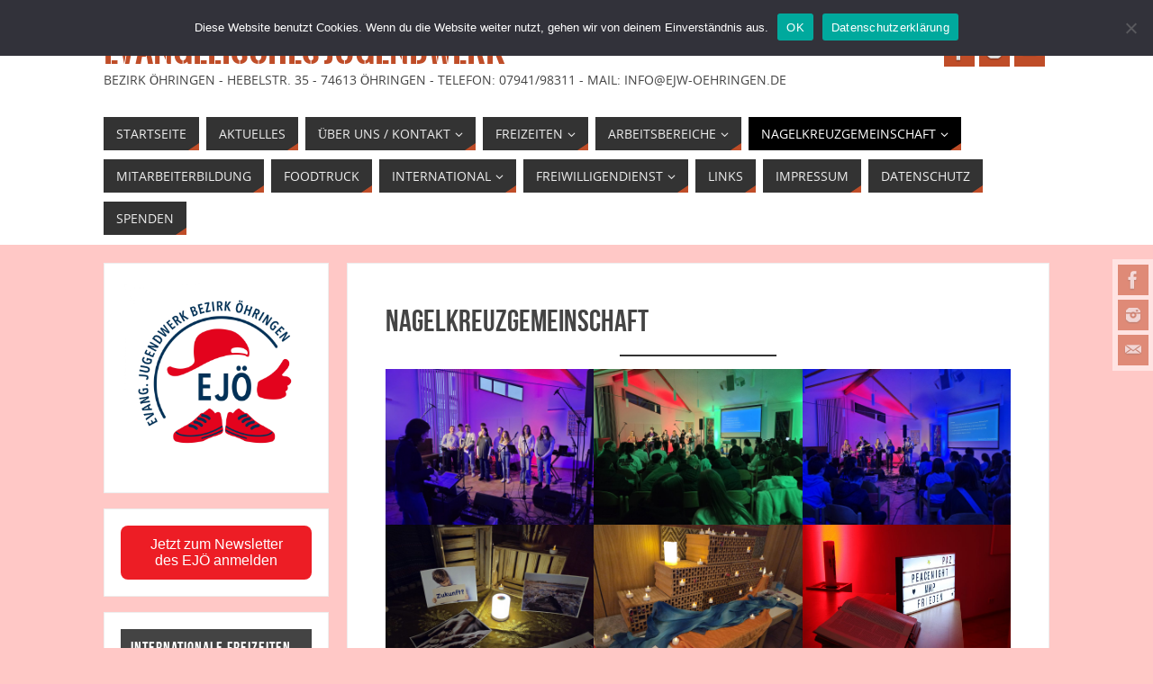

--- FILE ---
content_type: text/html; charset=UTF-8
request_url: https://ejw-oehringen.de/wordpress/nagelkreuzgemeinschaft/
body_size: 30986
content:
<!DOCTYPE html>
<html lang="de">
<head>
<meta name="viewport" content="width=device-width, user-scalable=no, initial-scale=1.0, minimum-scale=1.0, maximum-scale=1.0">
<meta http-equiv="Content-Type" content="text/html; charset=UTF-8" />
<link rel="profile" href="http://gmpg.org/xfn/11" />
<link rel="pingback" href="https://ejw-oehringen.de/wordpress/xmlrpc.php" />
<title>Nagelkreuzgemeinschaft &#8211; Evangelisches Jugendwerk</title>
<meta name='robots' content='max-image-preview:large' />
<link rel="alternate" type="application/rss+xml" title="Evangelisches Jugendwerk &raquo; Feed" href="https://ejw-oehringen.de/wordpress/feed/" />
<link rel="alternate" type="application/rss+xml" title="Evangelisches Jugendwerk &raquo; Kommentar-Feed" href="https://ejw-oehringen.de/wordpress/comments/feed/" />
<link rel="alternate" title="oEmbed (JSON)" type="application/json+oembed" href="https://ejw-oehringen.de/wordpress/wp-json/oembed/1.0/embed?url=https%3A%2F%2Fejw-oehringen.de%2Fwordpress%2Fnagelkreuzgemeinschaft%2F" />
<link rel="alternate" title="oEmbed (XML)" type="text/xml+oembed" href="https://ejw-oehringen.de/wordpress/wp-json/oembed/1.0/embed?url=https%3A%2F%2Fejw-oehringen.de%2Fwordpress%2Fnagelkreuzgemeinschaft%2F&#038;format=xml" />
<style id='wp-img-auto-sizes-contain-inline-css' type='text/css'>
img:is([sizes=auto i],[sizes^="auto," i]){contain-intrinsic-size:3000px 1500px}
/*# sourceURL=wp-img-auto-sizes-contain-inline-css */
</style>
<style id='wp-emoji-styles-inline-css' type='text/css'>

	img.wp-smiley, img.emoji {
		display: inline !important;
		border: none !important;
		box-shadow: none !important;
		height: 1em !important;
		width: 1em !important;
		margin: 0 0.07em !important;
		vertical-align: -0.1em !important;
		background: none !important;
		padding: 0 !important;
	}
/*# sourceURL=wp-emoji-styles-inline-css */
</style>
<style id='wp-block-library-inline-css' type='text/css'>
:root{--wp-block-synced-color:#7a00df;--wp-block-synced-color--rgb:122,0,223;--wp-bound-block-color:var(--wp-block-synced-color);--wp-editor-canvas-background:#ddd;--wp-admin-theme-color:#007cba;--wp-admin-theme-color--rgb:0,124,186;--wp-admin-theme-color-darker-10:#006ba1;--wp-admin-theme-color-darker-10--rgb:0,107,160.5;--wp-admin-theme-color-darker-20:#005a87;--wp-admin-theme-color-darker-20--rgb:0,90,135;--wp-admin-border-width-focus:2px}@media (min-resolution:192dpi){:root{--wp-admin-border-width-focus:1.5px}}.wp-element-button{cursor:pointer}:root .has-very-light-gray-background-color{background-color:#eee}:root .has-very-dark-gray-background-color{background-color:#313131}:root .has-very-light-gray-color{color:#eee}:root .has-very-dark-gray-color{color:#313131}:root .has-vivid-green-cyan-to-vivid-cyan-blue-gradient-background{background:linear-gradient(135deg,#00d084,#0693e3)}:root .has-purple-crush-gradient-background{background:linear-gradient(135deg,#34e2e4,#4721fb 50%,#ab1dfe)}:root .has-hazy-dawn-gradient-background{background:linear-gradient(135deg,#faaca8,#dad0ec)}:root .has-subdued-olive-gradient-background{background:linear-gradient(135deg,#fafae1,#67a671)}:root .has-atomic-cream-gradient-background{background:linear-gradient(135deg,#fdd79a,#004a59)}:root .has-nightshade-gradient-background{background:linear-gradient(135deg,#330968,#31cdcf)}:root .has-midnight-gradient-background{background:linear-gradient(135deg,#020381,#2874fc)}:root{--wp--preset--font-size--normal:16px;--wp--preset--font-size--huge:42px}.has-regular-font-size{font-size:1em}.has-larger-font-size{font-size:2.625em}.has-normal-font-size{font-size:var(--wp--preset--font-size--normal)}.has-huge-font-size{font-size:var(--wp--preset--font-size--huge)}.has-text-align-center{text-align:center}.has-text-align-left{text-align:left}.has-text-align-right{text-align:right}.has-fit-text{white-space:nowrap!important}#end-resizable-editor-section{display:none}.aligncenter{clear:both}.items-justified-left{justify-content:flex-start}.items-justified-center{justify-content:center}.items-justified-right{justify-content:flex-end}.items-justified-space-between{justify-content:space-between}.screen-reader-text{border:0;clip-path:inset(50%);height:1px;margin:-1px;overflow:hidden;padding:0;position:absolute;width:1px;word-wrap:normal!important}.screen-reader-text:focus{background-color:#ddd;clip-path:none;color:#444;display:block;font-size:1em;height:auto;left:5px;line-height:normal;padding:15px 23px 14px;text-decoration:none;top:5px;width:auto;z-index:100000}html :where(.has-border-color){border-style:solid}html :where([style*=border-top-color]){border-top-style:solid}html :where([style*=border-right-color]){border-right-style:solid}html :where([style*=border-bottom-color]){border-bottom-style:solid}html :where([style*=border-left-color]){border-left-style:solid}html :where([style*=border-width]){border-style:solid}html :where([style*=border-top-width]){border-top-style:solid}html :where([style*=border-right-width]){border-right-style:solid}html :where([style*=border-bottom-width]){border-bottom-style:solid}html :where([style*=border-left-width]){border-left-style:solid}html :where(img[class*=wp-image-]){height:auto;max-width:100%}:where(figure){margin:0 0 1em}html :where(.is-position-sticky){--wp-admin--admin-bar--position-offset:var(--wp-admin--admin-bar--height,0px)}@media screen and (max-width:600px){html :where(.is-position-sticky){--wp-admin--admin-bar--position-offset:0px}}

/*# sourceURL=wp-block-library-inline-css */
</style><style id='wp-block-gallery-inline-css' type='text/css'>
.blocks-gallery-grid:not(.has-nested-images),.wp-block-gallery:not(.has-nested-images){display:flex;flex-wrap:wrap;list-style-type:none;margin:0;padding:0}.blocks-gallery-grid:not(.has-nested-images) .blocks-gallery-image,.blocks-gallery-grid:not(.has-nested-images) .blocks-gallery-item,.wp-block-gallery:not(.has-nested-images) .blocks-gallery-image,.wp-block-gallery:not(.has-nested-images) .blocks-gallery-item{display:flex;flex-direction:column;flex-grow:1;justify-content:center;margin:0 1em 1em 0;position:relative;width:calc(50% - 1em)}.blocks-gallery-grid:not(.has-nested-images) .blocks-gallery-image:nth-of-type(2n),.blocks-gallery-grid:not(.has-nested-images) .blocks-gallery-item:nth-of-type(2n),.wp-block-gallery:not(.has-nested-images) .blocks-gallery-image:nth-of-type(2n),.wp-block-gallery:not(.has-nested-images) .blocks-gallery-item:nth-of-type(2n){margin-right:0}.blocks-gallery-grid:not(.has-nested-images) .blocks-gallery-image figure,.blocks-gallery-grid:not(.has-nested-images) .blocks-gallery-item figure,.wp-block-gallery:not(.has-nested-images) .blocks-gallery-image figure,.wp-block-gallery:not(.has-nested-images) .blocks-gallery-item figure{align-items:flex-end;display:flex;height:100%;justify-content:flex-start;margin:0}.blocks-gallery-grid:not(.has-nested-images) .blocks-gallery-image img,.blocks-gallery-grid:not(.has-nested-images) .blocks-gallery-item img,.wp-block-gallery:not(.has-nested-images) .blocks-gallery-image img,.wp-block-gallery:not(.has-nested-images) .blocks-gallery-item img{display:block;height:auto;max-width:100%;width:auto}.blocks-gallery-grid:not(.has-nested-images) .blocks-gallery-image figcaption,.blocks-gallery-grid:not(.has-nested-images) .blocks-gallery-item figcaption,.wp-block-gallery:not(.has-nested-images) .blocks-gallery-image figcaption,.wp-block-gallery:not(.has-nested-images) .blocks-gallery-item figcaption{background:linear-gradient(0deg,#000000b3,#0000004d 70%,#0000);bottom:0;box-sizing:border-box;color:#fff;font-size:.8em;margin:0;max-height:100%;overflow:auto;padding:3em .77em .7em;position:absolute;text-align:center;width:100%;z-index:2}.blocks-gallery-grid:not(.has-nested-images) .blocks-gallery-image figcaption img,.blocks-gallery-grid:not(.has-nested-images) .blocks-gallery-item figcaption img,.wp-block-gallery:not(.has-nested-images) .blocks-gallery-image figcaption img,.wp-block-gallery:not(.has-nested-images) .blocks-gallery-item figcaption img{display:inline}.blocks-gallery-grid:not(.has-nested-images) figcaption,.wp-block-gallery:not(.has-nested-images) figcaption{flex-grow:1}.blocks-gallery-grid:not(.has-nested-images).is-cropped .blocks-gallery-image a,.blocks-gallery-grid:not(.has-nested-images).is-cropped .blocks-gallery-image img,.blocks-gallery-grid:not(.has-nested-images).is-cropped .blocks-gallery-item a,.blocks-gallery-grid:not(.has-nested-images).is-cropped .blocks-gallery-item img,.wp-block-gallery:not(.has-nested-images).is-cropped .blocks-gallery-image a,.wp-block-gallery:not(.has-nested-images).is-cropped .blocks-gallery-image img,.wp-block-gallery:not(.has-nested-images).is-cropped .blocks-gallery-item a,.wp-block-gallery:not(.has-nested-images).is-cropped .blocks-gallery-item img{flex:1;height:100%;object-fit:cover;width:100%}.blocks-gallery-grid:not(.has-nested-images).columns-1 .blocks-gallery-image,.blocks-gallery-grid:not(.has-nested-images).columns-1 .blocks-gallery-item,.wp-block-gallery:not(.has-nested-images).columns-1 .blocks-gallery-image,.wp-block-gallery:not(.has-nested-images).columns-1 .blocks-gallery-item{margin-right:0;width:100%}@media (min-width:600px){.blocks-gallery-grid:not(.has-nested-images).columns-3 .blocks-gallery-image,.blocks-gallery-grid:not(.has-nested-images).columns-3 .blocks-gallery-item,.wp-block-gallery:not(.has-nested-images).columns-3 .blocks-gallery-image,.wp-block-gallery:not(.has-nested-images).columns-3 .blocks-gallery-item{margin-right:1em;width:calc(33.33333% - .66667em)}.blocks-gallery-grid:not(.has-nested-images).columns-4 .blocks-gallery-image,.blocks-gallery-grid:not(.has-nested-images).columns-4 .blocks-gallery-item,.wp-block-gallery:not(.has-nested-images).columns-4 .blocks-gallery-image,.wp-block-gallery:not(.has-nested-images).columns-4 .blocks-gallery-item{margin-right:1em;width:calc(25% - .75em)}.blocks-gallery-grid:not(.has-nested-images).columns-5 .blocks-gallery-image,.blocks-gallery-grid:not(.has-nested-images).columns-5 .blocks-gallery-item,.wp-block-gallery:not(.has-nested-images).columns-5 .blocks-gallery-image,.wp-block-gallery:not(.has-nested-images).columns-5 .blocks-gallery-item{margin-right:1em;width:calc(20% - .8em)}.blocks-gallery-grid:not(.has-nested-images).columns-6 .blocks-gallery-image,.blocks-gallery-grid:not(.has-nested-images).columns-6 .blocks-gallery-item,.wp-block-gallery:not(.has-nested-images).columns-6 .blocks-gallery-image,.wp-block-gallery:not(.has-nested-images).columns-6 .blocks-gallery-item{margin-right:1em;width:calc(16.66667% - .83333em)}.blocks-gallery-grid:not(.has-nested-images).columns-7 .blocks-gallery-image,.blocks-gallery-grid:not(.has-nested-images).columns-7 .blocks-gallery-item,.wp-block-gallery:not(.has-nested-images).columns-7 .blocks-gallery-image,.wp-block-gallery:not(.has-nested-images).columns-7 .blocks-gallery-item{margin-right:1em;width:calc(14.28571% - .85714em)}.blocks-gallery-grid:not(.has-nested-images).columns-8 .blocks-gallery-image,.blocks-gallery-grid:not(.has-nested-images).columns-8 .blocks-gallery-item,.wp-block-gallery:not(.has-nested-images).columns-8 .blocks-gallery-image,.wp-block-gallery:not(.has-nested-images).columns-8 .blocks-gallery-item{margin-right:1em;width:calc(12.5% - .875em)}.blocks-gallery-grid:not(.has-nested-images).columns-1 .blocks-gallery-image:nth-of-type(1n),.blocks-gallery-grid:not(.has-nested-images).columns-1 .blocks-gallery-item:nth-of-type(1n),.blocks-gallery-grid:not(.has-nested-images).columns-2 .blocks-gallery-image:nth-of-type(2n),.blocks-gallery-grid:not(.has-nested-images).columns-2 .blocks-gallery-item:nth-of-type(2n),.blocks-gallery-grid:not(.has-nested-images).columns-3 .blocks-gallery-image:nth-of-type(3n),.blocks-gallery-grid:not(.has-nested-images).columns-3 .blocks-gallery-item:nth-of-type(3n),.blocks-gallery-grid:not(.has-nested-images).columns-4 .blocks-gallery-image:nth-of-type(4n),.blocks-gallery-grid:not(.has-nested-images).columns-4 .blocks-gallery-item:nth-of-type(4n),.blocks-gallery-grid:not(.has-nested-images).columns-5 .blocks-gallery-image:nth-of-type(5n),.blocks-gallery-grid:not(.has-nested-images).columns-5 .blocks-gallery-item:nth-of-type(5n),.blocks-gallery-grid:not(.has-nested-images).columns-6 .blocks-gallery-image:nth-of-type(6n),.blocks-gallery-grid:not(.has-nested-images).columns-6 .blocks-gallery-item:nth-of-type(6n),.blocks-gallery-grid:not(.has-nested-images).columns-7 .blocks-gallery-image:nth-of-type(7n),.blocks-gallery-grid:not(.has-nested-images).columns-7 .blocks-gallery-item:nth-of-type(7n),.blocks-gallery-grid:not(.has-nested-images).columns-8 .blocks-gallery-image:nth-of-type(8n),.blocks-gallery-grid:not(.has-nested-images).columns-8 .blocks-gallery-item:nth-of-type(8n),.wp-block-gallery:not(.has-nested-images).columns-1 .blocks-gallery-image:nth-of-type(1n),.wp-block-gallery:not(.has-nested-images).columns-1 .blocks-gallery-item:nth-of-type(1n),.wp-block-gallery:not(.has-nested-images).columns-2 .blocks-gallery-image:nth-of-type(2n),.wp-block-gallery:not(.has-nested-images).columns-2 .blocks-gallery-item:nth-of-type(2n),.wp-block-gallery:not(.has-nested-images).columns-3 .blocks-gallery-image:nth-of-type(3n),.wp-block-gallery:not(.has-nested-images).columns-3 .blocks-gallery-item:nth-of-type(3n),.wp-block-gallery:not(.has-nested-images).columns-4 .blocks-gallery-image:nth-of-type(4n),.wp-block-gallery:not(.has-nested-images).columns-4 .blocks-gallery-item:nth-of-type(4n),.wp-block-gallery:not(.has-nested-images).columns-5 .blocks-gallery-image:nth-of-type(5n),.wp-block-gallery:not(.has-nested-images).columns-5 .blocks-gallery-item:nth-of-type(5n),.wp-block-gallery:not(.has-nested-images).columns-6 .blocks-gallery-image:nth-of-type(6n),.wp-block-gallery:not(.has-nested-images).columns-6 .blocks-gallery-item:nth-of-type(6n),.wp-block-gallery:not(.has-nested-images).columns-7 .blocks-gallery-image:nth-of-type(7n),.wp-block-gallery:not(.has-nested-images).columns-7 .blocks-gallery-item:nth-of-type(7n),.wp-block-gallery:not(.has-nested-images).columns-8 .blocks-gallery-image:nth-of-type(8n),.wp-block-gallery:not(.has-nested-images).columns-8 .blocks-gallery-item:nth-of-type(8n){margin-right:0}}.blocks-gallery-grid:not(.has-nested-images) .blocks-gallery-image:last-child,.blocks-gallery-grid:not(.has-nested-images) .blocks-gallery-item:last-child,.wp-block-gallery:not(.has-nested-images) .blocks-gallery-image:last-child,.wp-block-gallery:not(.has-nested-images) .blocks-gallery-item:last-child{margin-right:0}.blocks-gallery-grid:not(.has-nested-images).alignleft,.blocks-gallery-grid:not(.has-nested-images).alignright,.wp-block-gallery:not(.has-nested-images).alignleft,.wp-block-gallery:not(.has-nested-images).alignright{max-width:420px;width:100%}.blocks-gallery-grid:not(.has-nested-images).aligncenter .blocks-gallery-item figure,.wp-block-gallery:not(.has-nested-images).aligncenter .blocks-gallery-item figure{justify-content:center}.wp-block-gallery:not(.is-cropped) .blocks-gallery-item{align-self:flex-start}figure.wp-block-gallery.has-nested-images{align-items:normal}.wp-block-gallery.has-nested-images figure.wp-block-image:not(#individual-image){margin:0;width:calc(50% - var(--wp--style--unstable-gallery-gap, 16px)/2)}.wp-block-gallery.has-nested-images figure.wp-block-image{box-sizing:border-box;display:flex;flex-direction:column;flex-grow:1;justify-content:center;max-width:100%;position:relative}.wp-block-gallery.has-nested-images figure.wp-block-image>a,.wp-block-gallery.has-nested-images figure.wp-block-image>div{flex-direction:column;flex-grow:1;margin:0}.wp-block-gallery.has-nested-images figure.wp-block-image img{display:block;height:auto;max-width:100%!important;width:auto}.wp-block-gallery.has-nested-images figure.wp-block-image figcaption,.wp-block-gallery.has-nested-images figure.wp-block-image:has(figcaption):before{bottom:0;left:0;max-height:100%;position:absolute;right:0}.wp-block-gallery.has-nested-images figure.wp-block-image:has(figcaption):before{backdrop-filter:blur(3px);content:"";height:100%;-webkit-mask-image:linear-gradient(0deg,#000 20%,#0000);mask-image:linear-gradient(0deg,#000 20%,#0000);max-height:40%;pointer-events:none}.wp-block-gallery.has-nested-images figure.wp-block-image figcaption{box-sizing:border-box;color:#fff;font-size:13px;margin:0;overflow:auto;padding:1em;text-align:center;text-shadow:0 0 1.5px #000}.wp-block-gallery.has-nested-images figure.wp-block-image figcaption::-webkit-scrollbar{height:12px;width:12px}.wp-block-gallery.has-nested-images figure.wp-block-image figcaption::-webkit-scrollbar-track{background-color:initial}.wp-block-gallery.has-nested-images figure.wp-block-image figcaption::-webkit-scrollbar-thumb{background-clip:padding-box;background-color:initial;border:3px solid #0000;border-radius:8px}.wp-block-gallery.has-nested-images figure.wp-block-image figcaption:focus-within::-webkit-scrollbar-thumb,.wp-block-gallery.has-nested-images figure.wp-block-image figcaption:focus::-webkit-scrollbar-thumb,.wp-block-gallery.has-nested-images figure.wp-block-image figcaption:hover::-webkit-scrollbar-thumb{background-color:#fffc}.wp-block-gallery.has-nested-images figure.wp-block-image figcaption{scrollbar-color:#0000 #0000;scrollbar-gutter:stable both-edges;scrollbar-width:thin}.wp-block-gallery.has-nested-images figure.wp-block-image figcaption:focus,.wp-block-gallery.has-nested-images figure.wp-block-image figcaption:focus-within,.wp-block-gallery.has-nested-images figure.wp-block-image figcaption:hover{scrollbar-color:#fffc #0000}.wp-block-gallery.has-nested-images figure.wp-block-image figcaption{will-change:transform}@media (hover:none){.wp-block-gallery.has-nested-images figure.wp-block-image figcaption{scrollbar-color:#fffc #0000}}.wp-block-gallery.has-nested-images figure.wp-block-image figcaption{background:linear-gradient(0deg,#0006,#0000)}.wp-block-gallery.has-nested-images figure.wp-block-image figcaption img{display:inline}.wp-block-gallery.has-nested-images figure.wp-block-image figcaption a{color:inherit}.wp-block-gallery.has-nested-images figure.wp-block-image.has-custom-border img{box-sizing:border-box}.wp-block-gallery.has-nested-images figure.wp-block-image.has-custom-border>a,.wp-block-gallery.has-nested-images figure.wp-block-image.has-custom-border>div,.wp-block-gallery.has-nested-images figure.wp-block-image.is-style-rounded>a,.wp-block-gallery.has-nested-images figure.wp-block-image.is-style-rounded>div{flex:1 1 auto}.wp-block-gallery.has-nested-images figure.wp-block-image.has-custom-border figcaption,.wp-block-gallery.has-nested-images figure.wp-block-image.is-style-rounded figcaption{background:none;color:inherit;flex:initial;margin:0;padding:10px 10px 9px;position:relative;text-shadow:none}.wp-block-gallery.has-nested-images figure.wp-block-image.has-custom-border:before,.wp-block-gallery.has-nested-images figure.wp-block-image.is-style-rounded:before{content:none}.wp-block-gallery.has-nested-images figcaption{flex-basis:100%;flex-grow:1;text-align:center}.wp-block-gallery.has-nested-images:not(.is-cropped) figure.wp-block-image:not(#individual-image){margin-bottom:auto;margin-top:0}.wp-block-gallery.has-nested-images.is-cropped figure.wp-block-image:not(#individual-image){align-self:inherit}.wp-block-gallery.has-nested-images.is-cropped figure.wp-block-image:not(#individual-image)>a,.wp-block-gallery.has-nested-images.is-cropped figure.wp-block-image:not(#individual-image)>div:not(.components-drop-zone){display:flex}.wp-block-gallery.has-nested-images.is-cropped figure.wp-block-image:not(#individual-image) a,.wp-block-gallery.has-nested-images.is-cropped figure.wp-block-image:not(#individual-image) img{flex:1 0 0%;height:100%;object-fit:cover;width:100%}.wp-block-gallery.has-nested-images.columns-1 figure.wp-block-image:not(#individual-image){width:100%}@media (min-width:600px){.wp-block-gallery.has-nested-images.columns-3 figure.wp-block-image:not(#individual-image){width:calc(33.33333% - var(--wp--style--unstable-gallery-gap, 16px)*.66667)}.wp-block-gallery.has-nested-images.columns-4 figure.wp-block-image:not(#individual-image){width:calc(25% - var(--wp--style--unstable-gallery-gap, 16px)*.75)}.wp-block-gallery.has-nested-images.columns-5 figure.wp-block-image:not(#individual-image){width:calc(20% - var(--wp--style--unstable-gallery-gap, 16px)*.8)}.wp-block-gallery.has-nested-images.columns-6 figure.wp-block-image:not(#individual-image){width:calc(16.66667% - var(--wp--style--unstable-gallery-gap, 16px)*.83333)}.wp-block-gallery.has-nested-images.columns-7 figure.wp-block-image:not(#individual-image){width:calc(14.28571% - var(--wp--style--unstable-gallery-gap, 16px)*.85714)}.wp-block-gallery.has-nested-images.columns-8 figure.wp-block-image:not(#individual-image){width:calc(12.5% - var(--wp--style--unstable-gallery-gap, 16px)*.875)}.wp-block-gallery.has-nested-images.columns-default figure.wp-block-image:not(#individual-image){width:calc(33.33% - var(--wp--style--unstable-gallery-gap, 16px)*.66667)}.wp-block-gallery.has-nested-images.columns-default figure.wp-block-image:not(#individual-image):first-child:nth-last-child(2),.wp-block-gallery.has-nested-images.columns-default figure.wp-block-image:not(#individual-image):first-child:nth-last-child(2)~figure.wp-block-image:not(#individual-image){width:calc(50% - var(--wp--style--unstable-gallery-gap, 16px)*.5)}.wp-block-gallery.has-nested-images.columns-default figure.wp-block-image:not(#individual-image):first-child:last-child{width:100%}}.wp-block-gallery.has-nested-images.alignleft,.wp-block-gallery.has-nested-images.alignright{max-width:420px;width:100%}.wp-block-gallery.has-nested-images.aligncenter{justify-content:center}
/*# sourceURL=https://ejw-oehringen.de/wordpress/wp-includes/blocks/gallery/style.min.css */
</style>
<style id='wp-block-heading-inline-css' type='text/css'>
h1:where(.wp-block-heading).has-background,h2:where(.wp-block-heading).has-background,h3:where(.wp-block-heading).has-background,h4:where(.wp-block-heading).has-background,h5:where(.wp-block-heading).has-background,h6:where(.wp-block-heading).has-background{padding:1.25em 2.375em}h1.has-text-align-left[style*=writing-mode]:where([style*=vertical-lr]),h1.has-text-align-right[style*=writing-mode]:where([style*=vertical-rl]),h2.has-text-align-left[style*=writing-mode]:where([style*=vertical-lr]),h2.has-text-align-right[style*=writing-mode]:where([style*=vertical-rl]),h3.has-text-align-left[style*=writing-mode]:where([style*=vertical-lr]),h3.has-text-align-right[style*=writing-mode]:where([style*=vertical-rl]),h4.has-text-align-left[style*=writing-mode]:where([style*=vertical-lr]),h4.has-text-align-right[style*=writing-mode]:where([style*=vertical-rl]),h5.has-text-align-left[style*=writing-mode]:where([style*=vertical-lr]),h5.has-text-align-right[style*=writing-mode]:where([style*=vertical-rl]),h6.has-text-align-left[style*=writing-mode]:where([style*=vertical-lr]),h6.has-text-align-right[style*=writing-mode]:where([style*=vertical-rl]){rotate:180deg}
/*# sourceURL=https://ejw-oehringen.de/wordpress/wp-includes/blocks/heading/style.min.css */
</style>
<style id='wp-block-image-inline-css' type='text/css'>
.wp-block-image>a,.wp-block-image>figure>a{display:inline-block}.wp-block-image img{box-sizing:border-box;height:auto;max-width:100%;vertical-align:bottom}@media not (prefers-reduced-motion){.wp-block-image img.hide{visibility:hidden}.wp-block-image img.show{animation:show-content-image .4s}}.wp-block-image[style*=border-radius] img,.wp-block-image[style*=border-radius]>a{border-radius:inherit}.wp-block-image.has-custom-border img{box-sizing:border-box}.wp-block-image.aligncenter{text-align:center}.wp-block-image.alignfull>a,.wp-block-image.alignwide>a{width:100%}.wp-block-image.alignfull img,.wp-block-image.alignwide img{height:auto;width:100%}.wp-block-image .aligncenter,.wp-block-image .alignleft,.wp-block-image .alignright,.wp-block-image.aligncenter,.wp-block-image.alignleft,.wp-block-image.alignright{display:table}.wp-block-image .aligncenter>figcaption,.wp-block-image .alignleft>figcaption,.wp-block-image .alignright>figcaption,.wp-block-image.aligncenter>figcaption,.wp-block-image.alignleft>figcaption,.wp-block-image.alignright>figcaption{caption-side:bottom;display:table-caption}.wp-block-image .alignleft{float:left;margin:.5em 1em .5em 0}.wp-block-image .alignright{float:right;margin:.5em 0 .5em 1em}.wp-block-image .aligncenter{margin-left:auto;margin-right:auto}.wp-block-image :where(figcaption){margin-bottom:1em;margin-top:.5em}.wp-block-image.is-style-circle-mask img{border-radius:9999px}@supports ((-webkit-mask-image:none) or (mask-image:none)) or (-webkit-mask-image:none){.wp-block-image.is-style-circle-mask img{border-radius:0;-webkit-mask-image:url('data:image/svg+xml;utf8,<svg viewBox="0 0 100 100" xmlns="http://www.w3.org/2000/svg"><circle cx="50" cy="50" r="50"/></svg>');mask-image:url('data:image/svg+xml;utf8,<svg viewBox="0 0 100 100" xmlns="http://www.w3.org/2000/svg"><circle cx="50" cy="50" r="50"/></svg>');mask-mode:alpha;-webkit-mask-position:center;mask-position:center;-webkit-mask-repeat:no-repeat;mask-repeat:no-repeat;-webkit-mask-size:contain;mask-size:contain}}:root :where(.wp-block-image.is-style-rounded img,.wp-block-image .is-style-rounded img){border-radius:9999px}.wp-block-image figure{margin:0}.wp-lightbox-container{display:flex;flex-direction:column;position:relative}.wp-lightbox-container img{cursor:zoom-in}.wp-lightbox-container img:hover+button{opacity:1}.wp-lightbox-container button{align-items:center;backdrop-filter:blur(16px) saturate(180%);background-color:#5a5a5a40;border:none;border-radius:4px;cursor:zoom-in;display:flex;height:20px;justify-content:center;opacity:0;padding:0;position:absolute;right:16px;text-align:center;top:16px;width:20px;z-index:100}@media not (prefers-reduced-motion){.wp-lightbox-container button{transition:opacity .2s ease}}.wp-lightbox-container button:focus-visible{outline:3px auto #5a5a5a40;outline:3px auto -webkit-focus-ring-color;outline-offset:3px}.wp-lightbox-container button:hover{cursor:pointer;opacity:1}.wp-lightbox-container button:focus{opacity:1}.wp-lightbox-container button:focus,.wp-lightbox-container button:hover,.wp-lightbox-container button:not(:hover):not(:active):not(.has-background){background-color:#5a5a5a40;border:none}.wp-lightbox-overlay{box-sizing:border-box;cursor:zoom-out;height:100vh;left:0;overflow:hidden;position:fixed;top:0;visibility:hidden;width:100%;z-index:100000}.wp-lightbox-overlay .close-button{align-items:center;cursor:pointer;display:flex;justify-content:center;min-height:40px;min-width:40px;padding:0;position:absolute;right:calc(env(safe-area-inset-right) + 16px);top:calc(env(safe-area-inset-top) + 16px);z-index:5000000}.wp-lightbox-overlay .close-button:focus,.wp-lightbox-overlay .close-button:hover,.wp-lightbox-overlay .close-button:not(:hover):not(:active):not(.has-background){background:none;border:none}.wp-lightbox-overlay .lightbox-image-container{height:var(--wp--lightbox-container-height);left:50%;overflow:hidden;position:absolute;top:50%;transform:translate(-50%,-50%);transform-origin:top left;width:var(--wp--lightbox-container-width);z-index:9999999999}.wp-lightbox-overlay .wp-block-image{align-items:center;box-sizing:border-box;display:flex;height:100%;justify-content:center;margin:0;position:relative;transform-origin:0 0;width:100%;z-index:3000000}.wp-lightbox-overlay .wp-block-image img{height:var(--wp--lightbox-image-height);min-height:var(--wp--lightbox-image-height);min-width:var(--wp--lightbox-image-width);width:var(--wp--lightbox-image-width)}.wp-lightbox-overlay .wp-block-image figcaption{display:none}.wp-lightbox-overlay button{background:none;border:none}.wp-lightbox-overlay .scrim{background-color:#fff;height:100%;opacity:.9;position:absolute;width:100%;z-index:2000000}.wp-lightbox-overlay.active{visibility:visible}@media not (prefers-reduced-motion){.wp-lightbox-overlay.active{animation:turn-on-visibility .25s both}.wp-lightbox-overlay.active img{animation:turn-on-visibility .35s both}.wp-lightbox-overlay.show-closing-animation:not(.active){animation:turn-off-visibility .35s both}.wp-lightbox-overlay.show-closing-animation:not(.active) img{animation:turn-off-visibility .25s both}.wp-lightbox-overlay.zoom.active{animation:none;opacity:1;visibility:visible}.wp-lightbox-overlay.zoom.active .lightbox-image-container{animation:lightbox-zoom-in .4s}.wp-lightbox-overlay.zoom.active .lightbox-image-container img{animation:none}.wp-lightbox-overlay.zoom.active .scrim{animation:turn-on-visibility .4s forwards}.wp-lightbox-overlay.zoom.show-closing-animation:not(.active){animation:none}.wp-lightbox-overlay.zoom.show-closing-animation:not(.active) .lightbox-image-container{animation:lightbox-zoom-out .4s}.wp-lightbox-overlay.zoom.show-closing-animation:not(.active) .lightbox-image-container img{animation:none}.wp-lightbox-overlay.zoom.show-closing-animation:not(.active) .scrim{animation:turn-off-visibility .4s forwards}}@keyframes show-content-image{0%{visibility:hidden}99%{visibility:hidden}to{visibility:visible}}@keyframes turn-on-visibility{0%{opacity:0}to{opacity:1}}@keyframes turn-off-visibility{0%{opacity:1;visibility:visible}99%{opacity:0;visibility:visible}to{opacity:0;visibility:hidden}}@keyframes lightbox-zoom-in{0%{transform:translate(calc((-100vw + var(--wp--lightbox-scrollbar-width))/2 + var(--wp--lightbox-initial-left-position)),calc(-50vh + var(--wp--lightbox-initial-top-position))) scale(var(--wp--lightbox-scale))}to{transform:translate(-50%,-50%) scale(1)}}@keyframes lightbox-zoom-out{0%{transform:translate(-50%,-50%) scale(1);visibility:visible}99%{visibility:visible}to{transform:translate(calc((-100vw + var(--wp--lightbox-scrollbar-width))/2 + var(--wp--lightbox-initial-left-position)),calc(-50vh + var(--wp--lightbox-initial-top-position))) scale(var(--wp--lightbox-scale));visibility:hidden}}
/*# sourceURL=https://ejw-oehringen.de/wordpress/wp-includes/blocks/image/style.min.css */
</style>
<style id='wp-block-code-inline-css' type='text/css'>
.wp-block-code{box-sizing:border-box}.wp-block-code code{
  /*!rtl:begin:ignore*/direction:ltr;display:block;font-family:inherit;overflow-wrap:break-word;text-align:initial;white-space:pre-wrap
  /*!rtl:end:ignore*/}
/*# sourceURL=https://ejw-oehringen.de/wordpress/wp-includes/blocks/code/style.min.css */
</style>
<style id='wp-block-columns-inline-css' type='text/css'>
.wp-block-columns{box-sizing:border-box;display:flex;flex-wrap:wrap!important}@media (min-width:782px){.wp-block-columns{flex-wrap:nowrap!important}}.wp-block-columns{align-items:normal!important}.wp-block-columns.are-vertically-aligned-top{align-items:flex-start}.wp-block-columns.are-vertically-aligned-center{align-items:center}.wp-block-columns.are-vertically-aligned-bottom{align-items:flex-end}@media (max-width:781px){.wp-block-columns:not(.is-not-stacked-on-mobile)>.wp-block-column{flex-basis:100%!important}}@media (min-width:782px){.wp-block-columns:not(.is-not-stacked-on-mobile)>.wp-block-column{flex-basis:0;flex-grow:1}.wp-block-columns:not(.is-not-stacked-on-mobile)>.wp-block-column[style*=flex-basis]{flex-grow:0}}.wp-block-columns.is-not-stacked-on-mobile{flex-wrap:nowrap!important}.wp-block-columns.is-not-stacked-on-mobile>.wp-block-column{flex-basis:0;flex-grow:1}.wp-block-columns.is-not-stacked-on-mobile>.wp-block-column[style*=flex-basis]{flex-grow:0}:where(.wp-block-columns){margin-bottom:1.75em}:where(.wp-block-columns.has-background){padding:1.25em 2.375em}.wp-block-column{flex-grow:1;min-width:0;overflow-wrap:break-word;word-break:break-word}.wp-block-column.is-vertically-aligned-top{align-self:flex-start}.wp-block-column.is-vertically-aligned-center{align-self:center}.wp-block-column.is-vertically-aligned-bottom{align-self:flex-end}.wp-block-column.is-vertically-aligned-stretch{align-self:stretch}.wp-block-column.is-vertically-aligned-bottom,.wp-block-column.is-vertically-aligned-center,.wp-block-column.is-vertically-aligned-top{width:100%}
/*# sourceURL=https://ejw-oehringen.de/wordpress/wp-includes/blocks/columns/style.min.css */
</style>
<style id='wp-block-embed-inline-css' type='text/css'>
.wp-block-embed.alignleft,.wp-block-embed.alignright,.wp-block[data-align=left]>[data-type="core/embed"],.wp-block[data-align=right]>[data-type="core/embed"]{max-width:360px;width:100%}.wp-block-embed.alignleft .wp-block-embed__wrapper,.wp-block-embed.alignright .wp-block-embed__wrapper,.wp-block[data-align=left]>[data-type="core/embed"] .wp-block-embed__wrapper,.wp-block[data-align=right]>[data-type="core/embed"] .wp-block-embed__wrapper{min-width:280px}.wp-block-cover .wp-block-embed{min-height:240px;min-width:320px}.wp-block-embed{overflow-wrap:break-word}.wp-block-embed :where(figcaption){margin-bottom:1em;margin-top:.5em}.wp-block-embed iframe{max-width:100%}.wp-block-embed__wrapper{position:relative}.wp-embed-responsive .wp-has-aspect-ratio .wp-block-embed__wrapper:before{content:"";display:block;padding-top:50%}.wp-embed-responsive .wp-has-aspect-ratio iframe{bottom:0;height:100%;left:0;position:absolute;right:0;top:0;width:100%}.wp-embed-responsive .wp-embed-aspect-21-9 .wp-block-embed__wrapper:before{padding-top:42.85%}.wp-embed-responsive .wp-embed-aspect-18-9 .wp-block-embed__wrapper:before{padding-top:50%}.wp-embed-responsive .wp-embed-aspect-16-9 .wp-block-embed__wrapper:before{padding-top:56.25%}.wp-embed-responsive .wp-embed-aspect-4-3 .wp-block-embed__wrapper:before{padding-top:75%}.wp-embed-responsive .wp-embed-aspect-1-1 .wp-block-embed__wrapper:before{padding-top:100%}.wp-embed-responsive .wp-embed-aspect-9-16 .wp-block-embed__wrapper:before{padding-top:177.77%}.wp-embed-responsive .wp-embed-aspect-1-2 .wp-block-embed__wrapper:before{padding-top:200%}
/*# sourceURL=https://ejw-oehringen.de/wordpress/wp-includes/blocks/embed/style.min.css */
</style>
<style id='wp-block-paragraph-inline-css' type='text/css'>
.is-small-text{font-size:.875em}.is-regular-text{font-size:1em}.is-large-text{font-size:2.25em}.is-larger-text{font-size:3em}.has-drop-cap:not(:focus):first-letter{float:left;font-size:8.4em;font-style:normal;font-weight:100;line-height:.68;margin:.05em .1em 0 0;text-transform:uppercase}body.rtl .has-drop-cap:not(:focus):first-letter{float:none;margin-left:.1em}p.has-drop-cap.has-background{overflow:hidden}:root :where(p.has-background){padding:1.25em 2.375em}:where(p.has-text-color:not(.has-link-color)) a{color:inherit}p.has-text-align-left[style*="writing-mode:vertical-lr"],p.has-text-align-right[style*="writing-mode:vertical-rl"]{rotate:180deg}
/*# sourceURL=https://ejw-oehringen.de/wordpress/wp-includes/blocks/paragraph/style.min.css */
</style>
<style id='wp-block-separator-inline-css' type='text/css'>
@charset "UTF-8";.wp-block-separator{border:none;border-top:2px solid}:root :where(.wp-block-separator.is-style-dots){height:auto;line-height:1;text-align:center}:root :where(.wp-block-separator.is-style-dots):before{color:currentColor;content:"···";font-family:serif;font-size:1.5em;letter-spacing:2em;padding-left:2em}.wp-block-separator.is-style-dots{background:none!important;border:none!important}
/*# sourceURL=https://ejw-oehringen.de/wordpress/wp-includes/blocks/separator/style.min.css */
</style>
<style id='global-styles-inline-css' type='text/css'>
:root{--wp--preset--aspect-ratio--square: 1;--wp--preset--aspect-ratio--4-3: 4/3;--wp--preset--aspect-ratio--3-4: 3/4;--wp--preset--aspect-ratio--3-2: 3/2;--wp--preset--aspect-ratio--2-3: 2/3;--wp--preset--aspect-ratio--16-9: 16/9;--wp--preset--aspect-ratio--9-16: 9/16;--wp--preset--color--black: #000000;--wp--preset--color--cyan-bluish-gray: #abb8c3;--wp--preset--color--white: #ffffff;--wp--preset--color--pale-pink: #f78da7;--wp--preset--color--vivid-red: #cf2e2e;--wp--preset--color--luminous-vivid-orange: #ff6900;--wp--preset--color--luminous-vivid-amber: #fcb900;--wp--preset--color--light-green-cyan: #7bdcb5;--wp--preset--color--vivid-green-cyan: #00d084;--wp--preset--color--pale-cyan-blue: #8ed1fc;--wp--preset--color--vivid-cyan-blue: #0693e3;--wp--preset--color--vivid-purple: #9b51e0;--wp--preset--gradient--vivid-cyan-blue-to-vivid-purple: linear-gradient(135deg,rgb(6,147,227) 0%,rgb(155,81,224) 100%);--wp--preset--gradient--light-green-cyan-to-vivid-green-cyan: linear-gradient(135deg,rgb(122,220,180) 0%,rgb(0,208,130) 100%);--wp--preset--gradient--luminous-vivid-amber-to-luminous-vivid-orange: linear-gradient(135deg,rgb(252,185,0) 0%,rgb(255,105,0) 100%);--wp--preset--gradient--luminous-vivid-orange-to-vivid-red: linear-gradient(135deg,rgb(255,105,0) 0%,rgb(207,46,46) 100%);--wp--preset--gradient--very-light-gray-to-cyan-bluish-gray: linear-gradient(135deg,rgb(238,238,238) 0%,rgb(169,184,195) 100%);--wp--preset--gradient--cool-to-warm-spectrum: linear-gradient(135deg,rgb(74,234,220) 0%,rgb(151,120,209) 20%,rgb(207,42,186) 40%,rgb(238,44,130) 60%,rgb(251,105,98) 80%,rgb(254,248,76) 100%);--wp--preset--gradient--blush-light-purple: linear-gradient(135deg,rgb(255,206,236) 0%,rgb(152,150,240) 100%);--wp--preset--gradient--blush-bordeaux: linear-gradient(135deg,rgb(254,205,165) 0%,rgb(254,45,45) 50%,rgb(107,0,62) 100%);--wp--preset--gradient--luminous-dusk: linear-gradient(135deg,rgb(255,203,112) 0%,rgb(199,81,192) 50%,rgb(65,88,208) 100%);--wp--preset--gradient--pale-ocean: linear-gradient(135deg,rgb(255,245,203) 0%,rgb(182,227,212) 50%,rgb(51,167,181) 100%);--wp--preset--gradient--electric-grass: linear-gradient(135deg,rgb(202,248,128) 0%,rgb(113,206,126) 100%);--wp--preset--gradient--midnight: linear-gradient(135deg,rgb(2,3,129) 0%,rgb(40,116,252) 100%);--wp--preset--font-size--small: 13px;--wp--preset--font-size--medium: 20px;--wp--preset--font-size--large: 36px;--wp--preset--font-size--x-large: 42px;--wp--preset--spacing--20: 0.44rem;--wp--preset--spacing--30: 0.67rem;--wp--preset--spacing--40: 1rem;--wp--preset--spacing--50: 1.5rem;--wp--preset--spacing--60: 2.25rem;--wp--preset--spacing--70: 3.38rem;--wp--preset--spacing--80: 5.06rem;--wp--preset--shadow--natural: 6px 6px 9px rgba(0, 0, 0, 0.2);--wp--preset--shadow--deep: 12px 12px 50px rgba(0, 0, 0, 0.4);--wp--preset--shadow--sharp: 6px 6px 0px rgba(0, 0, 0, 0.2);--wp--preset--shadow--outlined: 6px 6px 0px -3px rgb(255, 255, 255), 6px 6px rgb(0, 0, 0);--wp--preset--shadow--crisp: 6px 6px 0px rgb(0, 0, 0);}:where(.is-layout-flex){gap: 0.5em;}:where(.is-layout-grid){gap: 0.5em;}body .is-layout-flex{display: flex;}.is-layout-flex{flex-wrap: wrap;align-items: center;}.is-layout-flex > :is(*, div){margin: 0;}body .is-layout-grid{display: grid;}.is-layout-grid > :is(*, div){margin: 0;}:where(.wp-block-columns.is-layout-flex){gap: 2em;}:where(.wp-block-columns.is-layout-grid){gap: 2em;}:where(.wp-block-post-template.is-layout-flex){gap: 1.25em;}:where(.wp-block-post-template.is-layout-grid){gap: 1.25em;}.has-black-color{color: var(--wp--preset--color--black) !important;}.has-cyan-bluish-gray-color{color: var(--wp--preset--color--cyan-bluish-gray) !important;}.has-white-color{color: var(--wp--preset--color--white) !important;}.has-pale-pink-color{color: var(--wp--preset--color--pale-pink) !important;}.has-vivid-red-color{color: var(--wp--preset--color--vivid-red) !important;}.has-luminous-vivid-orange-color{color: var(--wp--preset--color--luminous-vivid-orange) !important;}.has-luminous-vivid-amber-color{color: var(--wp--preset--color--luminous-vivid-amber) !important;}.has-light-green-cyan-color{color: var(--wp--preset--color--light-green-cyan) !important;}.has-vivid-green-cyan-color{color: var(--wp--preset--color--vivid-green-cyan) !important;}.has-pale-cyan-blue-color{color: var(--wp--preset--color--pale-cyan-blue) !important;}.has-vivid-cyan-blue-color{color: var(--wp--preset--color--vivid-cyan-blue) !important;}.has-vivid-purple-color{color: var(--wp--preset--color--vivid-purple) !important;}.has-black-background-color{background-color: var(--wp--preset--color--black) !important;}.has-cyan-bluish-gray-background-color{background-color: var(--wp--preset--color--cyan-bluish-gray) !important;}.has-white-background-color{background-color: var(--wp--preset--color--white) !important;}.has-pale-pink-background-color{background-color: var(--wp--preset--color--pale-pink) !important;}.has-vivid-red-background-color{background-color: var(--wp--preset--color--vivid-red) !important;}.has-luminous-vivid-orange-background-color{background-color: var(--wp--preset--color--luminous-vivid-orange) !important;}.has-luminous-vivid-amber-background-color{background-color: var(--wp--preset--color--luminous-vivid-amber) !important;}.has-light-green-cyan-background-color{background-color: var(--wp--preset--color--light-green-cyan) !important;}.has-vivid-green-cyan-background-color{background-color: var(--wp--preset--color--vivid-green-cyan) !important;}.has-pale-cyan-blue-background-color{background-color: var(--wp--preset--color--pale-cyan-blue) !important;}.has-vivid-cyan-blue-background-color{background-color: var(--wp--preset--color--vivid-cyan-blue) !important;}.has-vivid-purple-background-color{background-color: var(--wp--preset--color--vivid-purple) !important;}.has-black-border-color{border-color: var(--wp--preset--color--black) !important;}.has-cyan-bluish-gray-border-color{border-color: var(--wp--preset--color--cyan-bluish-gray) !important;}.has-white-border-color{border-color: var(--wp--preset--color--white) !important;}.has-pale-pink-border-color{border-color: var(--wp--preset--color--pale-pink) !important;}.has-vivid-red-border-color{border-color: var(--wp--preset--color--vivid-red) !important;}.has-luminous-vivid-orange-border-color{border-color: var(--wp--preset--color--luminous-vivid-orange) !important;}.has-luminous-vivid-amber-border-color{border-color: var(--wp--preset--color--luminous-vivid-amber) !important;}.has-light-green-cyan-border-color{border-color: var(--wp--preset--color--light-green-cyan) !important;}.has-vivid-green-cyan-border-color{border-color: var(--wp--preset--color--vivid-green-cyan) !important;}.has-pale-cyan-blue-border-color{border-color: var(--wp--preset--color--pale-cyan-blue) !important;}.has-vivid-cyan-blue-border-color{border-color: var(--wp--preset--color--vivid-cyan-blue) !important;}.has-vivid-purple-border-color{border-color: var(--wp--preset--color--vivid-purple) !important;}.has-vivid-cyan-blue-to-vivid-purple-gradient-background{background: var(--wp--preset--gradient--vivid-cyan-blue-to-vivid-purple) !important;}.has-light-green-cyan-to-vivid-green-cyan-gradient-background{background: var(--wp--preset--gradient--light-green-cyan-to-vivid-green-cyan) !important;}.has-luminous-vivid-amber-to-luminous-vivid-orange-gradient-background{background: var(--wp--preset--gradient--luminous-vivid-amber-to-luminous-vivid-orange) !important;}.has-luminous-vivid-orange-to-vivid-red-gradient-background{background: var(--wp--preset--gradient--luminous-vivid-orange-to-vivid-red) !important;}.has-very-light-gray-to-cyan-bluish-gray-gradient-background{background: var(--wp--preset--gradient--very-light-gray-to-cyan-bluish-gray) !important;}.has-cool-to-warm-spectrum-gradient-background{background: var(--wp--preset--gradient--cool-to-warm-spectrum) !important;}.has-blush-light-purple-gradient-background{background: var(--wp--preset--gradient--blush-light-purple) !important;}.has-blush-bordeaux-gradient-background{background: var(--wp--preset--gradient--blush-bordeaux) !important;}.has-luminous-dusk-gradient-background{background: var(--wp--preset--gradient--luminous-dusk) !important;}.has-pale-ocean-gradient-background{background: var(--wp--preset--gradient--pale-ocean) !important;}.has-electric-grass-gradient-background{background: var(--wp--preset--gradient--electric-grass) !important;}.has-midnight-gradient-background{background: var(--wp--preset--gradient--midnight) !important;}.has-small-font-size{font-size: var(--wp--preset--font-size--small) !important;}.has-medium-font-size{font-size: var(--wp--preset--font-size--medium) !important;}.has-large-font-size{font-size: var(--wp--preset--font-size--large) !important;}.has-x-large-font-size{font-size: var(--wp--preset--font-size--x-large) !important;}
:where(.wp-block-columns.is-layout-flex){gap: 2em;}:where(.wp-block-columns.is-layout-grid){gap: 2em;}
/*# sourceURL=global-styles-inline-css */
</style>
<style id='core-block-supports-inline-css' type='text/css'>
.wp-block-gallery.wp-block-gallery-1{--wp--style--unstable-gallery-gap:var( --wp--style--gallery-gap-default, var( --gallery-block--gutter-size, var( --wp--style--block-gap, 0.5em ) ) );gap:var( --wp--style--gallery-gap-default, var( --gallery-block--gutter-size, var( --wp--style--block-gap, 0.5em ) ) );}.wp-block-gallery.wp-block-gallery-2{--wp--style--unstable-gallery-gap:var( --wp--style--gallery-gap-default, var( --gallery-block--gutter-size, var( --wp--style--block-gap, 0.5em ) ) );gap:var( --wp--style--gallery-gap-default, var( --gallery-block--gutter-size, var( --wp--style--block-gap, 0.5em ) ) );}.wp-block-gallery.wp-block-gallery-3{--wp--style--unstable-gallery-gap:var( --wp--style--gallery-gap-default, var( --gallery-block--gutter-size, var( --wp--style--block-gap, 0.5em ) ) );gap:var( --wp--style--gallery-gap-default, var( --gallery-block--gutter-size, var( --wp--style--block-gap, 0.5em ) ) );}.wp-block-gallery.wp-block-gallery-4{--wp--style--unstable-gallery-gap:var( --wp--style--gallery-gap-default, var( --gallery-block--gutter-size, var( --wp--style--block-gap, 0.5em ) ) );gap:var( --wp--style--gallery-gap-default, var( --gallery-block--gutter-size, var( --wp--style--block-gap, 0.5em ) ) );}.wp-block-gallery.wp-block-gallery-5{--wp--style--unstable-gallery-gap:var( --wp--style--gallery-gap-default, var( --gallery-block--gutter-size, var( --wp--style--block-gap, 0.5em ) ) );gap:var( --wp--style--gallery-gap-default, var( --gallery-block--gutter-size, var( --wp--style--block-gap, 0.5em ) ) );}.wp-block-gallery.wp-block-gallery-6{--wp--style--unstable-gallery-gap:var( --wp--style--gallery-gap-default, var( --gallery-block--gutter-size, var( --wp--style--block-gap, 0.5em ) ) );gap:var( --wp--style--gallery-gap-default, var( --gallery-block--gutter-size, var( --wp--style--block-gap, 0.5em ) ) );}.wp-block-gallery.wp-block-gallery-7{--wp--style--unstable-gallery-gap:var( --wp--style--gallery-gap-default, var( --gallery-block--gutter-size, var( --wp--style--block-gap, 0.5em ) ) );gap:var( --wp--style--gallery-gap-default, var( --gallery-block--gutter-size, var( --wp--style--block-gap, 0.5em ) ) );}.wp-container-core-columns-is-layout-9d6595d7{flex-wrap:nowrap;}.wp-block-gallery.wp-block-gallery-8{--wp--style--unstable-gallery-gap:var( --wp--style--gallery-gap-default, var( --gallery-block--gutter-size, var( --wp--style--block-gap, 0.5em ) ) );gap:var( --wp--style--gallery-gap-default, var( --gallery-block--gutter-size, var( --wp--style--block-gap, 0.5em ) ) );}.wp-block-gallery.wp-block-gallery-9{--wp--style--unstable-gallery-gap:var( --wp--style--gallery-gap-default, var( --gallery-block--gutter-size, var( --wp--style--block-gap, 0.5em ) ) );gap:var( --wp--style--gallery-gap-default, var( --gallery-block--gutter-size, var( --wp--style--block-gap, 0.5em ) ) );}.wp-block-gallery.wp-block-gallery-10{--wp--style--unstable-gallery-gap:var( --wp--style--gallery-gap-default, var( --gallery-block--gutter-size, var( --wp--style--block-gap, 0.5em ) ) );gap:var( --wp--style--gallery-gap-default, var( --gallery-block--gutter-size, var( --wp--style--block-gap, 0.5em ) ) );}.wp-block-gallery.wp-block-gallery-11{--wp--style--unstable-gallery-gap:var( --wp--style--gallery-gap-default, var( --gallery-block--gutter-size, var( --wp--style--block-gap, 0.5em ) ) );gap:var( --wp--style--gallery-gap-default, var( --gallery-block--gutter-size, var( --wp--style--block-gap, 0.5em ) ) );}.wp-block-gallery.wp-block-gallery-12{--wp--style--unstable-gallery-gap:var( --wp--style--gallery-gap-default, var( --gallery-block--gutter-size, var( --wp--style--block-gap, 0.5em ) ) );gap:var( --wp--style--gallery-gap-default, var( --gallery-block--gutter-size, var( --wp--style--block-gap, 0.5em ) ) );}.wp-block-gallery.wp-block-gallery-13{--wp--style--unstable-gallery-gap:var( --wp--style--gallery-gap-default, var( --gallery-block--gutter-size, var( --wp--style--block-gap, 0.5em ) ) );gap:var( --wp--style--gallery-gap-default, var( --gallery-block--gutter-size, var( --wp--style--block-gap, 0.5em ) ) );}
/*# sourceURL=core-block-supports-inline-css */
</style>

<style id='classic-theme-styles-inline-css' type='text/css'>
/*! This file is auto-generated */
.wp-block-button__link{color:#fff;background-color:#32373c;border-radius:9999px;box-shadow:none;text-decoration:none;padding:calc(.667em + 2px) calc(1.333em + 2px);font-size:1.125em}.wp-block-file__button{background:#32373c;color:#fff;text-decoration:none}
/*# sourceURL=/wp-includes/css/classic-themes.min.css */
</style>
<link rel='stylesheet' id='contact-form-7-css' href='https://ejw-oehringen.de/wordpress/wp-content/plugins/contact-form-7/includes/css/styles.css?ver=6.1.4' type='text/css' media='all' />
<link rel='stylesheet' id='cookie-notice-front-css' href='https://ejw-oehringen.de/wordpress/wp-content/plugins/cookie-notice/css/front.min.css?ver=2.5.11' type='text/css' media='all' />
<link rel='stylesheet' id='parabola-fonts-css' href='https://ejw-oehringen.de/wordpress/wp-content/themes/parabola/fonts/fontfaces.css?ver=2.4.2' type='text/css' media='all' />
<link rel='stylesheet' id='parabola-style-css' href='https://ejw-oehringen.de/wordpress/wp-content/themes/parabola/style.css?ver=2.4.2' type='text/css' media='all' />
<style id='parabola-style-inline-css' type='text/css'>
#header, #main, .topmenu, #colophon, #footer2-inner { max-width: 1050px; } #container.one-column { } #container.two-columns-right #secondary { width:250px; float:right; } #container.two-columns-right #content { width:780px; float:left; } /*fallback*/ #container.two-columns-right #content { width:calc(100% - 270px); float:left; } #container.two-columns-left #primary { width:250px; float:left; } #container.two-columns-left #content { width:780px; float:right; } /*fallback*/ #container.two-columns-left #content { width:-moz-calc(100% - 270px); float:right; width:-webkit-calc(100% - 270px); width:calc(100% - 270px); } #container.three-columns-right .sidey { width:125px; float:left; } #container.three-columns-right #primary { margin-left:20px; margin-right:20px; } #container.three-columns-right #content { width:760px; float:left; } /*fallback*/ #container.three-columns-right #content { width:-moz-calc(100% - 290px); float:left; width:-webkit-calc(100% - 290px); width:calc(100% - 290px);} #container.three-columns-left .sidey { width:125px; float:left; } #container.three-columns-left #secondary {margin-left:20px; margin-right:20px; } #container.three-columns-left #content { width:760px; float:right;} /*fallback*/ #container.three-columns-left #content { width:-moz-calc(100% - 290px); float:right; width:-webkit-calc(100% - 290px); width:calc(100% - 290px); } #container.three-columns-sided .sidey { width:125px; float:left; } #container.three-columns-sided #secondary { float:right; } #container.three-columns-sided #content { width:760px; float:right; /*fallback*/ width:-moz-calc(100% - 290px); float:right; width:-webkit-calc(100% - 290px); float:right; width:calc(100% - 290px); float:right; margin: 0 145px 0 -1050px; } body { font-family: "Open Sans"; } #content h1.entry-title a, #content h2.entry-title a, #content h1.entry-title , #content h2.entry-title, #frontpage .nivo-caption h3, .column-header-image, .column-header-noimage, .columnmore { font-family: "Bebas Neue"; } .widget-title, .widget-title a { line-height: normal; font-family: "Bebas Neue"; } .entry-content h1, .entry-content h2, .entry-content h3, .entry-content h4, .entry-content h5, .entry-content h6, h3#comments-title, #comments #reply-title { font-family: "Yanone Kaffeesatz Regular"; } #site-title span a { font-family: "Oswald Stencil"; } #access ul li a, #access ul li a span { font-family: "Open Sans"; } body { color: #333333; background-color: #F7F7F2 } a { color: #BF4D28; } a:hover { color: #E6AC27; } #header-full { background-color: #FFFFFF; } #site-title span a { color:#BF4D28; } #site-description { color:#444444; } .socials a { background-color: #BF4D28; } .socials .socials-hover { background-color: #333333; } .breadcrumbs:before { border-color: transparent transparent transparent #333333; } #access a, #nav-toggle span { color: #EEEEEE; background-color: #333333; } @media (max-width: 650px) { #access, #nav-toggle { background-color: #333333; } } #access a:hover { color: #E6AC27; background-color: #444444; } #access > .menu > ul > li > a:after, #access > .menu > ul ul:after { border-color: transparent transparent #BF4D28 transparent; } #access ul li:hover a:after { border-bottom-color:#E6AC27;} #access ul li.current_page_item > a, #access ul li.current-menu-item > a, /*#access ul li.current_page_parent > a, #access ul li.current-menu-parent > a,*/ #access ul li.current_page_ancestor > a, #access ul li.current-menu-ancestor > a { color: #FFFFFF; background-color: #000000; } #access ul li.current_page_item > a:hover, #access ul li.current-menu-item > a:hover, /*#access ul li.current_page_parent > a:hover, #access ul li.current-menu-parent > a:hover,*/ #access ul li.current_page_ancestor > a:hover, #access ul li.current-menu-ancestor > a:hover { color: #E6AC27; } .topmenu ul li a { color: #666666; } .topmenu ul li a:after { border-color: #BF4D28 transparent transparent transparent; } .topmenu ul li a:hover:after {border-top-color:#E6AC27} .topmenu ul li a:hover { color: #666666; background-color: #FFFFFF; } div.post, div.page, div.hentry, div.product, div[class^='post-'], #comments, .comments, .column-text, .column-image, #srights, #slefts, #front-text3, #front-text4, .page-title, .page-header, article.post, article.page, article.hentry, .contentsearch, #author-info, #nav-below, .yoyo > li, .woocommerce #mainwoo { background-color: #FFFFFF; } div.post, div.page, div.hentry, .sidey .widget-container, #comments, .commentlist .comment-body, article.post, article.page, article.hentry, #nav-below, .page-header, .yoyo > li, #front-text3, #front-text4 { border-color: #EEEEEE; } #author-info, #entry-author-info { border-color: #F7F7F7; } #entry-author-info #author-avatar, #author-info #author-avatar { border-color: #EEEEEE; } article.sticky:hover { border-color: rgba(230,172,39,.6); } .sidey .widget-container { color: #333333; background-color: #FFFFFF; } .sidey .widget-title { color: #FFFFFF; background-color: #444444; } .sidey .widget-title:after { border-color: transparent transparent #BF4D28; } .sidey .widget-container a { color: #BF4D28; } .sidey .widget-container a:hover { color: #E6AC27; } .entry-content h1, .entry-content h2, .entry-content h3, .entry-content h4, .entry-content h5, .entry-content h6 { color: #444444; } .entry-title, .entry-title a, .page-title { color: #444444; } .entry-title a:hover { color: #000000; } #content h3.entry-format { color: #EEEEEE; background-color: #333333; border-color: #333333; } #content h3.entry-format { color: #EEEEEE; background-color: #333333; border-color: #333333; } .comments-link { background-color: #F7F7F7; } .comments-link:before { border-color: #F7F7F7 transparent transparent; } #footer { color: #AAAAAA; background-color: #1A1917; } #footer2 { color: #AAAAAA; background-color: #131211; border-color:rgba(255,255,255,.1); } #footer a { color: #BF4D28; } #footer a:hover { color: #E6AC27; } #footer2 a { color: #BF4D28; } #footer2 a:hover { color: #E6AC27; } #footer .widget-container { color: #333333; background-color: #FFFFFF; } #footer .widget-title { color: #FFFFFF; background-color: #444444; } #footer .widget-title:after { border-color: transparent transparent #BF4D28; } .footermenu ul li a:after { border-color: transparent transparent #BF4D28 transparent; } a.continue-reading-link { color:#EEEEEE !important; background:#333333; border-color:#EEEEEE; } a.continue-reading-link:hover { background-color:#BF4D28; } .button, #respond .form-submit input#submit { background-color: #F7F7F7; border-color: #EEEEEE; } .button:hover, #respond .form-submit input#submit:hover { border-color: #CCCCCC; } .entry-content tr th, .entry-content thead th { color: #FFFFFF; background-color: #444444; } .entry-content fieldset, .entry-content tr td { border-color: #CCCCCC; } hr { background-color: #CCCCCC; } input[type="text"], input[type="password"], input[type="email"], textarea, select, input[type="color"],input[type="date"],input[type="datetime"],input[type="datetime-local"],input[type="month"],input[type="number"],input[type="range"], input[type="search"],input[type="tel"],input[type="time"],input[type="url"],input[type="week"] { background-color: #F7F7F7; border-color: #CCCCCC #EEEEEE #EEEEEE #CCCCCC; color: #333333; } input[type="submit"], input[type="reset"] { color: #333333; background-color: #F7F7F7; border-color: #EEEEEE;} input[type="text"]:hover, input[type="password"]:hover, input[type="email"]:hover, textarea:hover, input[type="color"]:hover, input[type="date"]:hover, input[type="datetime"]:hover, input[type="datetime-local"]:hover, input[type="month"]:hover, input[type="number"]:hover, input[type="range"]:hover, input[type="search"]:hover, input[type="tel"]:hover, input[type="time"]:hover, input[type="url"]:hover, input[type="week"]:hover { background-color: rgb(247,247,247); background-color: rgba(247,247,247,0.4); } .entry-content code { border-color: #CCCCCC; background-color: #F7F7F7; } .entry-content pre { background-color: #F7F7F7; } .entry-content blockquote { border-color: #BF4D28; background-color: #F7F7F7; } abbr, acronym { border-color: #333333; } span.edit-link { color: #333333; background-color: #EEEEEE; border-color: #F7F7F7; } .meta-border .entry-meta span, .meta-border .entry-utility span.bl_posted { border-color: #F7F7F7; } .meta-accented .entry-meta span, .meta-accented .entry-utility span.bl_posted { background-color: #EEEEEE; border-color: #F7F7F7; } .comment-meta a { color: #999999; } .comment-author { background-color: #F7F7F7; } .comment-details:after { border-color: transparent transparent transparent #F7F7F7; } .comment:hover > div > .comment-author { background-color: #EEEEEE; } .comment:hover > div > .comment-author .comment-details:after { border-color: transparent transparent transparent #EEEEEE; } #respond .form-allowed-tags { color: #999999; } .comment .reply a { border-color: #EEEEEE; color: #333333;} .comment .reply a:hover { background-color: #EEEEEE } .nav-next a:hover, .nav-previous a:hover {background: #F7F7F7} .pagination .current { font-weight: bold; } .pagination span, .pagination a { background-color: #FFFFFF; } .pagination a:hover { background-color: #333333;color:#BF4D28} .page-link em {background-color: #333333; color:#BF4D28;} .page-link a em {color:#E6AC27;} .page-link a:hover em {background-color:#444444;} #searchform input[type="text"] {color:#999999;} #toTop {border-color:transparent transparent #131211;} #toTop:after {border-color:transparent transparent #FFFFFF;} #toTop:hover:after {border-bottom-color:#BF4D28;} .caption-accented .wp-caption { background-color:rgb(191,77,40); background-color:rgba(191,77,40,0.8); color:#FFFFFF} .meta-themed .entry-meta span { color: #999999; background-color: #F7F7F7; border-color: #EEEEEE; } .meta-themed .entry-meta span:hover { background-color: #EEEEEE; } .meta-themed .entry-meta span a:hover { color: #333333; } .entry-content, .entry-summary, #front-text3, #front-text4 { text-align:Default ; } html { font-size:14px; line-height:1.7em; } #content h1.entry-title, #content h2.entry-title { font-size:34px ;} .widget-title, .widget-title a { font-size:18px ;} .entry-content h1 { font-size: 2.676em; } #frontpage h1 { font-size: 2.076em; } .entry-content h2 { font-size: 2.352em; } #frontpage h2 { font-size: 1.752em; } .entry-content h3 { font-size: 2.028em; } #frontpage h3 { font-size: 1.428em; } .entry-content h4 { font-size: 1.704em; } #frontpage h4 { font-size: 1.104em; } .entry-content h5 { font-size: 1.38em; } #frontpage h5 { font-size: 0.78em; } .entry-content h6 { font-size: 1.056em; } #frontpage h6 { font-size: 0.456em; } #site-title span a { font-size:38px ;} #access ul li a { font-size:14px ;} #access ul ul ul a {font-size:12px;} .nocomments, .nocomments2 {display:none;} #header-container > div:first-child { margin:40px 0 0 0px;} .entry-content p, .entry-content ul, .entry-content ol, .entry-content dd, .entry-content pre, .entry-content hr, .commentlist p { margin-bottom: 1.0em; } #header-widget-area { width: 33%; } #branding { height:120px; } @media (max-width: 800px) { #content h1.entry-title, #content h2.entry-title { font-size:32.3px ; } #site-title span a { font-size:34.2px;} } @media (max-width: 650px) { #content h1.entry-title, #content h2.entry-title {font-size:30.6px ;} #site-title span a { font-size:30.4px;} } @media (max-width: 480px) { #site-title span a { font-size:22.8px;} } 
/* Parabola Custom CSS */
/*# sourceURL=parabola-style-inline-css */
</style>
<link rel='stylesheet' id='parabola-mobile-css' href='https://ejw-oehringen.de/wordpress/wp-content/themes/parabola/styles/style-mobile.css?ver=2.4.2' type='text/css' media='all' />
<link rel='stylesheet' id='tablepress-default-css' href='https://ejw-oehringen.de/wordpress/wp-content/plugins/tablepress/css/build/default.css?ver=3.2.6' type='text/css' media='all' />
<script type="text/javascript" id="cookie-notice-front-js-before">
/* <![CDATA[ */
var cnArgs = {"ajaxUrl":"https:\/\/ejw-oehringen.de\/wordpress\/wp-admin\/admin-ajax.php","nonce":"68dfcc4897","hideEffect":"fade","position":"top","onScroll":false,"onScrollOffset":100,"onClick":false,"cookieName":"cookie_notice_accepted","cookieTime":2592000,"cookieTimeRejected":2592000,"globalCookie":false,"redirection":false,"cache":false,"revokeCookies":false,"revokeCookiesOpt":"automatic"};

//# sourceURL=cookie-notice-front-js-before
/* ]]> */
</script>
<script type="text/javascript" src="https://ejw-oehringen.de/wordpress/wp-content/plugins/cookie-notice/js/front.min.js?ver=2.5.11" id="cookie-notice-front-js"></script>
<script type="text/javascript" src="https://ejw-oehringen.de/wordpress/wp-includes/js/jquery/jquery.min.js?ver=3.7.1" id="jquery-core-js"></script>
<script type="text/javascript" src="https://ejw-oehringen.de/wordpress/wp-includes/js/jquery/jquery-migrate.min.js?ver=3.4.1" id="jquery-migrate-js"></script>
<script type="text/javascript" id="parabola-frontend-js-extra">
/* <![CDATA[ */
var parabola_settings = {"masonry":"0","magazine":"0","mobile":"1","fitvids":"1"};
//# sourceURL=parabola-frontend-js-extra
/* ]]> */
</script>
<script type="text/javascript" src="https://ejw-oehringen.de/wordpress/wp-content/themes/parabola/js/frontend.js?ver=2.4.2" id="parabola-frontend-js"></script>
<link rel="https://api.w.org/" href="https://ejw-oehringen.de/wordpress/wp-json/" /><link rel="alternate" title="JSON" type="application/json" href="https://ejw-oehringen.de/wordpress/wp-json/wp/v2/pages/1925" /><link rel="EditURI" type="application/rsd+xml" title="RSD" href="https://ejw-oehringen.de/wordpress/xmlrpc.php?rsd" />
<meta name="generator" content="WordPress 6.9" />
<link rel="canonical" href="https://ejw-oehringen.de/wordpress/nagelkreuzgemeinschaft/" />
<link rel='shortlink' href='https://ejw-oehringen.de/wordpress/?p=1925' />
<style type="text/css" id="custom-background-css">
body.custom-background { background-color: #ffc8c6; }
</style>
	<!--[if lt IE 9]>
<script>
document.createElement('header');
document.createElement('nav');
document.createElement('section');
document.createElement('article');
document.createElement('aside');
document.createElement('footer');
</script>
<![endif]-->
</head>
<body class="wp-singular page-template-default page page-id-1925 custom-background wp-theme-parabola cookies-not-set metaslider-plugin parabola-image-five caption-light meta-light parabola_triagles parabola-menu-left">

<div id="toTop"> </div>
<div id="wrapper" class="hfeed">

<div class="socials" id="srights">
			<a  target="_blank"  rel="nofollow" href="https://facebook.com/ejwoehringen"
			class="socialicons social-Facebook" title="Facebook">
				<img alt="Facebook" src="https://ejw-oehringen.de/wordpress/wp-content/themes/parabola/images/socials/Facebook.png" />
			</a>
			<a  target="_blank"  rel="nofollow" href="https://www.instagram.com/ejw_oehringen?igsh=MWhxaml0Nmoya2Nmag=="
			class="socialicons social-Instagram" title="Instagram">
				<img alt="Instagram" src="https://ejw-oehringen.de/wordpress/wp-content/themes/parabola/images/socials/Instagram.png" />
			</a>
			<a  target="_blank"  rel="nofollow" href="mailto:info@ejw-oehringen.de"
			class="socialicons social-Mail" title="Mail">
				<img alt="Mail" src="https://ejw-oehringen.de/wordpress/wp-content/themes/parabola/images/socials/Mail.png" />
			</a></div>
<div id="header-full">

<header id="header">


		<div id="masthead">

			<div id="branding" role="banner" >

				<div id="header-container">
<div><div id="site-title"><span> <a href="https://ejw-oehringen.de/wordpress/" title="Evangelisches Jugendwerk" rel="home">Evangelisches Jugendwerk</a> </span></div><div id="site-description" >Bezirk Öhringen - Hebelstr. 35 - 74613 Öhringen - Telefon: 07941/98311 - Mail: info@ejw-oehringen.de</div></div><div class="socials" id="sheader">
			<a  target="_blank"  rel="nofollow" href="https://facebook.com/ejwoehringen"
			class="socialicons social-Facebook" title="Facebook">
				<img alt="Facebook" src="https://ejw-oehringen.de/wordpress/wp-content/themes/parabola/images/socials/Facebook.png" />
			</a>
			<a  target="_blank"  rel="nofollow" href="https://www.instagram.com/ejw_oehringen?igsh=MWhxaml0Nmoya2Nmag=="
			class="socialicons social-Instagram" title="Instagram">
				<img alt="Instagram" src="https://ejw-oehringen.de/wordpress/wp-content/themes/parabola/images/socials/Instagram.png" />
			</a>
			<a  target="_blank"  rel="nofollow" href="mailto:info@ejw-oehringen.de"
			class="socialicons social-Mail" title="Mail">
				<img alt="Mail" src="https://ejw-oehringen.de/wordpress/wp-content/themes/parabola/images/socials/Mail.png" />
			</a></div></div>								<div style="clear:both;"></div>

			</div><!-- #branding -->
			<a id="nav-toggle"><span>&nbsp;</span></a>
			
			<nav id="access" class="jssafe" role="navigation">

					<div class="skip-link screen-reader-text"><a href="#content" title="Zum Inhalt springen">Zum Inhalt springen</a></div>
	<div class="menu"><ul id="prime_nav" class="menu"><li id="menu-item-69" class="menu-item menu-item-type-custom menu-item-object-custom menu-item-69"><a href="http://www.ejw-oehringen.de/wordpress/"><span>Startseite</span></a></li>
<li id="menu-item-70" class="menu-item menu-item-type-post_type menu-item-object-page menu-item-70"><a href="https://ejw-oehringen.de/wordpress/aktuelles/"><span>Aktuelles</span></a></li>
<li id="menu-item-94" class="menu-item menu-item-type-post_type menu-item-object-page menu-item-has-children menu-item-94"><a href="https://ejw-oehringen.de/wordpress/ueber-uns-kontakt/"><span>Über uns / Kontakt</span></a>
<ul class="sub-menu">
	<li id="menu-item-93" class="menu-item menu-item-type-post_type menu-item-object-page menu-item-93"><a href="https://ejw-oehringen.de/wordpress/ueber-uns-kontakt/struktur/"><span>Struktur</span></a></li>
	<li id="menu-item-73" class="menu-item menu-item-type-post_type menu-item-object-page menu-item-73"><a href="https://ejw-oehringen.de/wordpress/ueber-uns-kontakt/bak/"><span>BAK</span></a></li>
	<li id="menu-item-1073" class="menu-item menu-item-type-post_type menu-item-object-page menu-item-1073"><a href="https://ejw-oehringen.de/wordpress/ueber-uns-kontakt/delegiertenversammlung/"><span>Delegiertenversammlung</span></a></li>
	<li id="menu-item-87" class="menu-item menu-item-type-post_type menu-item-object-page menu-item-87"><a href="https://ejw-oehringen.de/wordpress/ueber-uns-kontakt/kooperation-mit-kuenzelsau/"><span>Kooperation mit Künzelsau</span></a></li>
	<li id="menu-item-75" class="menu-item menu-item-type-post_type menu-item-object-page menu-item-75"><a href="https://ejw-oehringen.de/wordpress/ueber-uns-kontakt/chronik/"><span>Chronik des evangelischen Jugendwerks in Öhringen</span></a></li>
</ul>
</li>
<li id="menu-item-76" class="menu-item menu-item-type-post_type menu-item-object-page menu-item-has-children menu-item-76"><a href="https://ejw-oehringen.de/wordpress/arbeitsbereiche/freizeiten/"><span>Freizeiten</span></a>
<ul class="sub-menu">
	<li id="menu-item-185" class="menu-item menu-item-type-post_type menu-item-object-page menu-item-185"><a href="https://ejw-oehringen.de/wordpress/sommerfreizeiten/"><span>Sommerfreizeiten</span></a></li>
	<li id="menu-item-186" class="menu-item menu-item-type-post_type menu-item-object-page menu-item-186"><a href="https://ejw-oehringen.de/wordpress/winterfreizeiten/"><span>Winterfreizeiten</span></a></li>
</ul>
</li>
<li id="menu-item-72" class="menu-item menu-item-type-post_type menu-item-object-page menu-item-has-children menu-item-72"><a href="https://ejw-oehringen.de/wordpress/arbeitsbereiche/"><span>Arbeitsbereiche</span></a>
<ul class="sub-menu">
	<li id="menu-item-4143" class="menu-item menu-item-type-post_type menu-item-object-page menu-item-4143"><a href="https://ejw-oehringen.de/wordpress/kinder/"><span>Kinder</span></a></li>
	<li id="menu-item-4687" class="menu-item menu-item-type-post_type menu-item-object-page menu-item-4687"><a href="https://ejw-oehringen.de/wordpress/arbeitsbereiche/jugendgottesdienste/"><span>Jugendgottesdienste</span></a></li>
	<li id="menu-item-1829" class="menu-item menu-item-type-post_type menu-item-object-page menu-item-1829"><a href="https://ejw-oehringen.de/wordpress/get-connected/"><span>Get connected</span></a></li>
	<li id="menu-item-1907" class="menu-item menu-item-type-post_type menu-item-object-page menu-item-1907"><a href="https://ejw-oehringen.de/wordpress/kooperationen/"><span>Fahrten zu….</span></a></li>
	<li id="menu-item-3587" class="menu-item menu-item-type-post_type menu-item-object-page menu-item-3587"><a href="https://ejw-oehringen.de/wordpress/schiedhuette/"><span>Schiedhütte</span></a></li>
</ul>
</li>
<li id="menu-item-1944" class="menu-item menu-item-type-post_type menu-item-object-page current-menu-item page_item page-item-1925 current_page_item menu-item-has-children menu-item-1944"><a href="https://ejw-oehringen.de/wordpress/nagelkreuzgemeinschaft/" aria-current="page"><span>Nagelkreuzgemeinschaft</span></a>
<ul class="sub-menu">
	<li id="menu-item-3049" class="menu-item menu-item-type-post_type menu-item-object-page menu-item-3049"><a href="https://ejw-oehringen.de/wordpress/gebetsanliegen/"><span>Gebetsanliegen</span></a></li>
</ul>
</li>
<li id="menu-item-90" class="menu-item menu-item-type-post_type menu-item-object-page menu-item-90"><a href="https://ejw-oehringen.de/wordpress/arbeitsbereiche/mitarbeiterbildung/"><span>Mitarbeiterbildung</span></a></li>
<li id="menu-item-3005" class="menu-item menu-item-type-post_type menu-item-object-page menu-item-3005"><a href="https://ejw-oehringen.de/wordpress/food-truck/"><span>Foodtruck</span></a></li>
<li id="menu-item-80" class="menu-item menu-item-type-post_type menu-item-object-page menu-item-has-children menu-item-80"><a href="https://ejw-oehringen.de/wordpress/arbeitsbereiche/international/"><span>International</span></a>
<ul class="sub-menu">
	<li id="menu-item-1859" class="menu-item menu-item-type-post_type menu-item-object-page menu-item-1859"><a href="https://ejw-oehringen.de/wordpress/internationale-partnerschaften/"><span>internationale Partnerschaften des EJÖ</span></a></li>
	<li id="menu-item-1861" class="menu-item menu-item-type-post_type menu-item-object-page menu-item-1861"><a href="https://ejw-oehringen.de/wordpress/peacemas-internationaler-weihnachtsmarkt/"><span>Peacemas – internationaler Weihnachtsmarkt</span></a></li>
	<li id="menu-item-4041" class="menu-item menu-item-type-post_type menu-item-object-page menu-item-4041"><a href="https://ejw-oehringen.de/wordpress/internationales-konzert-voices-of-the-world/"><span>Internationales Konzert – Voices of the World</span></a></li>
</ul>
</li>
<li id="menu-item-92" class="menu-item menu-item-type-post_type menu-item-object-page menu-item-has-children menu-item-92"><a href="https://ejw-oehringen.de/wordpress/praktikum/"><span>Freiwilligendienst</span></a>
<ul class="sub-menu">
	<li id="menu-item-3902" class="menu-item menu-item-type-post_type menu-item-object-page menu-item-3902"><a href="https://ejw-oehringen.de/wordpress/praktikum/bundesfreiwilligendienst-bfd/"><span>Bundesfreiwilligendienst (BFD)</span></a></li>
	<li id="menu-item-3891" class="menu-item menu-item-type-post_type menu-item-object-page menu-item-3891"><a href="https://ejw-oehringen.de/wordpress/praktikum/europaeischer-solidaritaetskorps/"><span>Europäischer Solidaritätskorps (ESK)</span></a></li>
	<li id="menu-item-3954" class="menu-item menu-item-type-post_type menu-item-object-page menu-item-3954"><a href="https://ejw-oehringen.de/wordpress/praktikum-2/"><span>Praktikum</span></a></li>
</ul>
</li>
<li id="menu-item-88" class="menu-item menu-item-type-post_type menu-item-object-page menu-item-88"><a href="https://ejw-oehringen.de/wordpress/links/"><span>Links</span></a></li>
<li id="menu-item-79" class="menu-item menu-item-type-post_type menu-item-object-page menu-item-79"><a href="https://ejw-oehringen.de/wordpress/impressum/"><span>Impressum</span></a></li>
<li id="menu-item-1285" class="menu-item menu-item-type-post_type menu-item-object-page menu-item-1285"><a href="https://ejw-oehringen.de/wordpress/datenschutz/"><span>Datenschutz</span></a></li>
<li id="menu-item-2373" class="menu-item menu-item-type-post_type menu-item-object-page menu-item-2373"><a href="https://ejw-oehringen.de/wordpress/spenden/"><span>Spenden</span></a></li>
</ul></div>
			</nav><!-- #access -->

		</div><!-- #masthead -->

	<div style="clear:both;height:1px;width:1px;"> </div>

</header><!-- #header -->
</div><!-- #header-full -->
<div id="main">
	<div  id="forbottom" >
		
		<div style="clear:both;"> </div>

				<section id="container" class="two-columns-left">

			<div id="content" role="main">
			
				
				<div id="post-1925" class="post-1925 page type-page status-publish hentry">
											<h1 class="entry-title">Nagelkreuzgemeinschaft</h1>
					
					<div class="entry-content">
						
<hr class="wp-block-separator has-css-opacity"/>



<figure class="wp-block-gallery has-nested-images columns-default is-cropped wp-block-gallery-1 is-layout-flex wp-block-gallery-is-layout-flex">
<figure class="wp-block-image size-large"><a href="https://ejw-oehringen.de/wordpress/wp-content/uploads/2025/05/20250215_172404-scaled.jpg"><img fetchpriority="high" decoding="async" width="1024" height="768" data-id="4456" src="https://ejw-oehringen.de/wordpress/wp-content/uploads/2025/05/20250215_172404-1024x768.jpg" alt="" class="wp-image-4456" srcset="https://ejw-oehringen.de/wordpress/wp-content/uploads/2025/05/20250215_172404-1024x768.jpg 1024w, https://ejw-oehringen.de/wordpress/wp-content/uploads/2025/05/20250215_172404-300x225.jpg 300w, https://ejw-oehringen.de/wordpress/wp-content/uploads/2025/05/20250215_172404-768x576.jpg 768w, https://ejw-oehringen.de/wordpress/wp-content/uploads/2025/05/20250215_172404-1536x1152.jpg 1536w, https://ejw-oehringen.de/wordpress/wp-content/uploads/2025/05/20250215_172404-2048x1536.jpg 2048w, https://ejw-oehringen.de/wordpress/wp-content/uploads/2025/05/20250215_172404-200x150.jpg 200w, https://ejw-oehringen.de/wordpress/wp-content/uploads/2025/05/20250215_172404-150x113.jpg 150w, https://ejw-oehringen.de/wordpress/wp-content/uploads/2025/05/20250215_172404-1320x990.jpg 1320w" sizes="(max-width: 1024px) 100vw, 1024px" /></a></figure>



<figure class="wp-block-image size-large"><a href="https://ejw-oehringen.de/wordpress/wp-content/uploads/2025/05/20250215_180851-scaled.jpg"><img decoding="async" width="1024" height="768" data-id="4457" src="https://ejw-oehringen.de/wordpress/wp-content/uploads/2025/05/20250215_180851-1024x768.jpg" alt="" class="wp-image-4457" srcset="https://ejw-oehringen.de/wordpress/wp-content/uploads/2025/05/20250215_180851-1024x768.jpg 1024w, https://ejw-oehringen.de/wordpress/wp-content/uploads/2025/05/20250215_180851-300x225.jpg 300w, https://ejw-oehringen.de/wordpress/wp-content/uploads/2025/05/20250215_180851-768x576.jpg 768w, https://ejw-oehringen.de/wordpress/wp-content/uploads/2025/05/20250215_180851-1536x1152.jpg 1536w, https://ejw-oehringen.de/wordpress/wp-content/uploads/2025/05/20250215_180851-2048x1536.jpg 2048w, https://ejw-oehringen.de/wordpress/wp-content/uploads/2025/05/20250215_180851-200x150.jpg 200w, https://ejw-oehringen.de/wordpress/wp-content/uploads/2025/05/20250215_180851-150x113.jpg 150w, https://ejw-oehringen.de/wordpress/wp-content/uploads/2025/05/20250215_180851-1320x990.jpg 1320w" sizes="(max-width: 1024px) 100vw, 1024px" /></a></figure>



<figure class="wp-block-image size-large"><a href="https://ejw-oehringen.de/wordpress/wp-content/uploads/2025/05/20250215_181746-scaled.jpg"><img decoding="async" width="1024" height="768" data-id="4458" src="https://ejw-oehringen.de/wordpress/wp-content/uploads/2025/05/20250215_181746-1024x768.jpg" alt="" class="wp-image-4458" srcset="https://ejw-oehringen.de/wordpress/wp-content/uploads/2025/05/20250215_181746-1024x768.jpg 1024w, https://ejw-oehringen.de/wordpress/wp-content/uploads/2025/05/20250215_181746-300x225.jpg 300w, https://ejw-oehringen.de/wordpress/wp-content/uploads/2025/05/20250215_181746-768x576.jpg 768w, https://ejw-oehringen.de/wordpress/wp-content/uploads/2025/05/20250215_181746-1536x1152.jpg 1536w, https://ejw-oehringen.de/wordpress/wp-content/uploads/2025/05/20250215_181746-2048x1536.jpg 2048w, https://ejw-oehringen.de/wordpress/wp-content/uploads/2025/05/20250215_181746-200x150.jpg 200w, https://ejw-oehringen.de/wordpress/wp-content/uploads/2025/05/20250215_181746-150x113.jpg 150w, https://ejw-oehringen.de/wordpress/wp-content/uploads/2025/05/20250215_181746-1320x990.jpg 1320w" sizes="(max-width: 1024px) 100vw, 1024px" /></a></figure>



<figure class="wp-block-image size-large"><a href="https://ejw-oehringen.de/wordpress/wp-content/uploads/2025/05/20250215_194513-scaled.jpg"><img loading="lazy" decoding="async" width="1024" height="768" data-id="4461" src="https://ejw-oehringen.de/wordpress/wp-content/uploads/2025/05/20250215_194513-1024x768.jpg" alt="" class="wp-image-4461" srcset="https://ejw-oehringen.de/wordpress/wp-content/uploads/2025/05/20250215_194513-1024x768.jpg 1024w, https://ejw-oehringen.de/wordpress/wp-content/uploads/2025/05/20250215_194513-300x225.jpg 300w, https://ejw-oehringen.de/wordpress/wp-content/uploads/2025/05/20250215_194513-768x576.jpg 768w, https://ejw-oehringen.de/wordpress/wp-content/uploads/2025/05/20250215_194513-1536x1152.jpg 1536w, https://ejw-oehringen.de/wordpress/wp-content/uploads/2025/05/20250215_194513-2048x1536.jpg 2048w, https://ejw-oehringen.de/wordpress/wp-content/uploads/2025/05/20250215_194513-200x150.jpg 200w, https://ejw-oehringen.de/wordpress/wp-content/uploads/2025/05/20250215_194513-150x113.jpg 150w, https://ejw-oehringen.de/wordpress/wp-content/uploads/2025/05/20250215_194513-1320x990.jpg 1320w" sizes="auto, (max-width: 1024px) 100vw, 1024px" /></a></figure>



<figure class="wp-block-image size-large"><a href="https://ejw-oehringen.de/wordpress/wp-content/uploads/2025/05/20250215_194541-scaled.jpg"><img loading="lazy" decoding="async" width="1024" height="768" data-id="4460" src="https://ejw-oehringen.de/wordpress/wp-content/uploads/2025/05/20250215_194541-1024x768.jpg" alt="" class="wp-image-4460" srcset="https://ejw-oehringen.de/wordpress/wp-content/uploads/2025/05/20250215_194541-1024x768.jpg 1024w, https://ejw-oehringen.de/wordpress/wp-content/uploads/2025/05/20250215_194541-300x225.jpg 300w, https://ejw-oehringen.de/wordpress/wp-content/uploads/2025/05/20250215_194541-768x576.jpg 768w, https://ejw-oehringen.de/wordpress/wp-content/uploads/2025/05/20250215_194541-1536x1152.jpg 1536w, https://ejw-oehringen.de/wordpress/wp-content/uploads/2025/05/20250215_194541-2048x1536.jpg 2048w, https://ejw-oehringen.de/wordpress/wp-content/uploads/2025/05/20250215_194541-200x150.jpg 200w, https://ejw-oehringen.de/wordpress/wp-content/uploads/2025/05/20250215_194541-150x113.jpg 150w, https://ejw-oehringen.de/wordpress/wp-content/uploads/2025/05/20250215_194541-1320x990.jpg 1320w" sizes="auto, (max-width: 1024px) 100vw, 1024px" /></a></figure>



<figure class="wp-block-image size-large"><a href="https://ejw-oehringen.de/wordpress/wp-content/uploads/2025/05/IMG_4915-scaled.jpg"><img loading="lazy" decoding="async" width="1024" height="683" data-id="4459" src="https://ejw-oehringen.de/wordpress/wp-content/uploads/2025/05/IMG_4915-1024x683.jpg" alt="" class="wp-image-4459" srcset="https://ejw-oehringen.de/wordpress/wp-content/uploads/2025/05/IMG_4915-1024x683.jpg 1024w, https://ejw-oehringen.de/wordpress/wp-content/uploads/2025/05/IMG_4915-300x200.jpg 300w, https://ejw-oehringen.de/wordpress/wp-content/uploads/2025/05/IMG_4915-768x512.jpg 768w, https://ejw-oehringen.de/wordpress/wp-content/uploads/2025/05/IMG_4915-1536x1024.jpg 1536w, https://ejw-oehringen.de/wordpress/wp-content/uploads/2025/05/IMG_4915-2048x1365.jpg 2048w, https://ejw-oehringen.de/wordpress/wp-content/uploads/2025/05/IMG_4915-225x150.jpg 225w, https://ejw-oehringen.de/wordpress/wp-content/uploads/2025/05/IMG_4915-150x100.jpg 150w, https://ejw-oehringen.de/wordpress/wp-content/uploads/2025/05/IMG_4915-1320x880.jpg 1320w" sizes="auto, (max-width: 1024px) 100vw, 1024px" /></a></figure>



<figure class="wp-block-image size-large"><a href="https://ejw-oehringen.de/wordpress/wp-content/uploads/2025/05/IMG_4999-scaled.jpg"><img loading="lazy" decoding="async" width="1024" height="683" data-id="4462" src="https://ejw-oehringen.de/wordpress/wp-content/uploads/2025/05/IMG_4999-1024x683.jpg" alt="" class="wp-image-4462" srcset="https://ejw-oehringen.de/wordpress/wp-content/uploads/2025/05/IMG_4999-1024x683.jpg 1024w, https://ejw-oehringen.de/wordpress/wp-content/uploads/2025/05/IMG_4999-300x200.jpg 300w, https://ejw-oehringen.de/wordpress/wp-content/uploads/2025/05/IMG_4999-768x512.jpg 768w, https://ejw-oehringen.de/wordpress/wp-content/uploads/2025/05/IMG_4999-1536x1024.jpg 1536w, https://ejw-oehringen.de/wordpress/wp-content/uploads/2025/05/IMG_4999-2048x1365.jpg 2048w, https://ejw-oehringen.de/wordpress/wp-content/uploads/2025/05/IMG_4999-225x150.jpg 225w, https://ejw-oehringen.de/wordpress/wp-content/uploads/2025/05/IMG_4999-150x100.jpg 150w, https://ejw-oehringen.de/wordpress/wp-content/uploads/2025/05/IMG_4999-1320x880.jpg 1320w" sizes="auto, (max-width: 1024px) 100vw, 1024px" /></a></figure>



<figure class="wp-block-image size-large"><a href="https://ejw-oehringen.de/wordpress/wp-content/uploads/2025/05/IMG_5137-scaled.jpg"><img loading="lazy" decoding="async" width="1024" height="683" data-id="4463" src="https://ejw-oehringen.de/wordpress/wp-content/uploads/2025/05/IMG_5137-1024x683.jpg" alt="" class="wp-image-4463" srcset="https://ejw-oehringen.de/wordpress/wp-content/uploads/2025/05/IMG_5137-1024x683.jpg 1024w, https://ejw-oehringen.de/wordpress/wp-content/uploads/2025/05/IMG_5137-300x200.jpg 300w, https://ejw-oehringen.de/wordpress/wp-content/uploads/2025/05/IMG_5137-768x512.jpg 768w, https://ejw-oehringen.de/wordpress/wp-content/uploads/2025/05/IMG_5137-1536x1024.jpg 1536w, https://ejw-oehringen.de/wordpress/wp-content/uploads/2025/05/IMG_5137-2048x1365.jpg 2048w, https://ejw-oehringen.de/wordpress/wp-content/uploads/2025/05/IMG_5137-225x150.jpg 225w, https://ejw-oehringen.de/wordpress/wp-content/uploads/2025/05/IMG_5137-150x100.jpg 150w, https://ejw-oehringen.de/wordpress/wp-content/uploads/2025/05/IMG_5137-1320x880.jpg 1320w" sizes="auto, (max-width: 1024px) 100vw, 1024px" /></a></figure>
</figure>



<p><strong>Peacenight – Friedensmomente in Öhringen</strong></p>



<p>Das Evangelische Jugendwerk Öhringen hatte zur PeaceNight am 15.02.2025 ins evangelische Rosenberggemeindehaus eingeladen. Als Teil der weltweiten Nagelkreuzgemeinschaft ist es den Veranstaltern wichtig für Frieden und Versöhnung in unserer Welt einzutreten und so versammelten sich zahlreiche Teilnehmer unter dem Motto „Peace starts here“ zu einem Abend im Zeichen des Friedens.</p>



<p>Die Pfarrerinnen und Pfarrer des Kirchenbezirks waren mit ihren KonfirmandInnen am Start und erlebten mitreißende Songs der Band June aus Waldenburg im voll besetzten Saal.<br>Marcel Plückthun begrüßte die TeilnehmerInnen und stellte auch gleich eine besonderen Gast vor: Nemat berichtet aus seinem Leben und seiner Flucht aus Afghanistan. Die sehr bewegenden Worte und Schilderungen fesselten die Zuhörer. Sein Wunsch nach Frieden und Sicherheit wurde immer wieder deutlich und gleichzeitig seine Dankbarkeit für alle die ihm geholfen und ihn gerettet haben.<br>Weiter ging es bei der PeaceNight mit einer Zeit der Stille an verschiedenen Gebetsstationen: zum Thema Nagelkreuzgemeinschaft, für Afghanistan, für unsere Welt und persönliche Gebetsanliegen.<br>Dann war wieder Zeit für Musik. Der Projektchor von Johanna Macchado You/C hatte ein paar Songs eingeübt, die sie zum Besten gaben ehe es mit leckerem afghanischen Essen weiter ging.</p>



<p>Zum Abschluss wurde es wieder musikalisch und ein großes Danke ging raus an alle Beteiligten, die für diese bewegenden Friedensmomente gesorgt haben.</p>



<figure class="wp-block-image size-large"><a href="https://ejw-oehringen.de/wordpress/wp-content/uploads/2025/05/PeaceNight2025.jpg"><img loading="lazy" decoding="async" width="726" height="1024" src="https://ejw-oehringen.de/wordpress/wp-content/uploads/2025/05/PeaceNight2025-726x1024.jpg" alt="" class="wp-image-4454" srcset="https://ejw-oehringen.de/wordpress/wp-content/uploads/2025/05/PeaceNight2025-726x1024.jpg 726w, https://ejw-oehringen.de/wordpress/wp-content/uploads/2025/05/PeaceNight2025-213x300.jpg 213w, https://ejw-oehringen.de/wordpress/wp-content/uploads/2025/05/PeaceNight2025-768x1083.jpg 768w, https://ejw-oehringen.de/wordpress/wp-content/uploads/2025/05/PeaceNight2025-1090x1536.jpg 1090w, https://ejw-oehringen.de/wordpress/wp-content/uploads/2025/05/PeaceNight2025-106x150.jpg 106w, https://ejw-oehringen.de/wordpress/wp-content/uploads/2025/05/PeaceNight2025.jpg 1135w" sizes="auto, (max-width: 726px) 100vw, 726px" /></a></figure>



<figure class="wp-block-image size-large is-style-default"><a href="https://ejw-oehringen.de/wordpress/wp-content/uploads/2024/02/2024-Nagelkreuzgebet.jpg"><img loading="lazy" decoding="async" width="727" height="1024" src="https://ejw-oehringen.de/wordpress/wp-content/uploads/2024/02/2024-Nagelkreuzgebet-727x1024.jpg" alt="" class="wp-image-3991" srcset="https://ejw-oehringen.de/wordpress/wp-content/uploads/2024/02/2024-Nagelkreuzgebet-727x1024.jpg 727w, https://ejw-oehringen.de/wordpress/wp-content/uploads/2024/02/2024-Nagelkreuzgebet-213x300.jpg 213w, https://ejw-oehringen.de/wordpress/wp-content/uploads/2024/02/2024-Nagelkreuzgebet-768x1082.jpg 768w, https://ejw-oehringen.de/wordpress/wp-content/uploads/2024/02/2024-Nagelkreuzgebet-1090x1536.jpg 1090w, https://ejw-oehringen.de/wordpress/wp-content/uploads/2024/02/2024-Nagelkreuzgebet-106x150.jpg 106w, https://ejw-oehringen.de/wordpress/wp-content/uploads/2024/02/2024-Nagelkreuzgebet.jpg 1241w" sizes="auto, (max-width: 727px) 100vw, 727px" /></a></figure>



<figure class="wp-block-image size-large is-style-default"><a href="https://ejw-oehringen.de/wordpress/wp-content/uploads/2024/02/2024NKGebet-scaled.jpg"><img loading="lazy" decoding="async" width="724" height="1024" src="https://ejw-oehringen.de/wordpress/wp-content/uploads/2024/02/2024NKGebet-724x1024.jpg" alt="" class="wp-image-3990" srcset="https://ejw-oehringen.de/wordpress/wp-content/uploads/2024/02/2024NKGebet-724x1024.jpg 724w, https://ejw-oehringen.de/wordpress/wp-content/uploads/2024/02/2024NKGebet-212x300.jpg 212w, https://ejw-oehringen.de/wordpress/wp-content/uploads/2024/02/2024NKGebet-768x1086.jpg 768w, https://ejw-oehringen.de/wordpress/wp-content/uploads/2024/02/2024NKGebet-1086x1536.jpg 1086w, https://ejw-oehringen.de/wordpress/wp-content/uploads/2024/02/2024NKGebet-1448x2048.jpg 1448w, https://ejw-oehringen.de/wordpress/wp-content/uploads/2024/02/2024NKGebet-106x150.jpg 106w, https://ejw-oehringen.de/wordpress/wp-content/uploads/2024/02/2024NKGebet-1320x1867.jpg 1320w, https://ejw-oehringen.de/wordpress/wp-content/uploads/2024/02/2024NKGebet-scaled.jpg 1810w" sizes="auto, (max-width: 724px) 100vw, 724px" /></a></figure>



<hr class="wp-block-separator has-alpha-channel-opacity"/>



<figure class="wp-block-image size-large is-style-default"><a href="https://ejw-oehringen.de/wordpress/wp-content/uploads/2023/01/2023KaertchenNK-scaled.jpg"><img loading="lazy" decoding="async" width="1024" height="912" src="https://ejw-oehringen.de/wordpress/wp-content/uploads/2023/01/2023KaertchenNK-1024x912.jpg" alt="" class="wp-image-3709" srcset="https://ejw-oehringen.de/wordpress/wp-content/uploads/2023/01/2023KaertchenNK-1024x912.jpg 1024w, https://ejw-oehringen.de/wordpress/wp-content/uploads/2023/01/2023KaertchenNK-300x267.jpg 300w, https://ejw-oehringen.de/wordpress/wp-content/uploads/2023/01/2023KaertchenNK-768x684.jpg 768w, https://ejw-oehringen.de/wordpress/wp-content/uploads/2023/01/2023KaertchenNK-1536x1368.jpg 1536w, https://ejw-oehringen.de/wordpress/wp-content/uploads/2023/01/2023KaertchenNK-2048x1825.jpg 2048w, https://ejw-oehringen.de/wordpress/wp-content/uploads/2023/01/2023KaertchenNK-168x150.jpg 168w, https://ejw-oehringen.de/wordpress/wp-content/uploads/2023/01/2023KaertchenNK-150x134.jpg 150w, https://ejw-oehringen.de/wordpress/wp-content/uploads/2023/01/2023KaertchenNK-1320x1176.jpg 1320w" sizes="auto, (max-width: 1024px) 100vw, 1024px" /></a></figure>



<figure class="wp-block-image size-large is-style-default"><a href="https://ejw-oehringen.de/wordpress/wp-content/uploads/2023/01/20221125_170938-scaled.jpg"><img loading="lazy" decoding="async" width="1024" height="578" src="https://ejw-oehringen.de/wordpress/wp-content/uploads/2023/01/20221125_170938-1024x578.jpg" alt="" class="wp-image-3708" srcset="https://ejw-oehringen.de/wordpress/wp-content/uploads/2023/01/20221125_170938-1024x578.jpg 1024w, https://ejw-oehringen.de/wordpress/wp-content/uploads/2023/01/20221125_170938-300x169.jpg 300w, https://ejw-oehringen.de/wordpress/wp-content/uploads/2023/01/20221125_170938-768x433.jpg 768w, https://ejw-oehringen.de/wordpress/wp-content/uploads/2023/01/20221125_170938-1536x866.jpg 1536w, https://ejw-oehringen.de/wordpress/wp-content/uploads/2023/01/20221125_170938-2048x1155.jpg 2048w, https://ejw-oehringen.de/wordpress/wp-content/uploads/2023/01/20221125_170938-250x141.jpg 250w, https://ejw-oehringen.de/wordpress/wp-content/uploads/2023/01/20221125_170938-150x85.jpg 150w, https://ejw-oehringen.de/wordpress/wp-content/uploads/2023/01/20221125_170938-1320x744.jpg 1320w" sizes="auto, (max-width: 1024px) 100vw, 1024px" /></a><figcaption class="wp-element-caption">2022-11 Nagelkreuzgebet mit Lena Bertsch</figcaption></figure>



<hr class="wp-block-separator has-css-opacity"/>



<figure class="wp-block-gallery has-nested-images columns-default is-cropped wp-block-gallery-2 is-layout-flex wp-block-gallery-is-layout-flex">
<figure class="wp-block-image size-large is-style-default"><a href="https://ejw-oehringen.de/wordpress/wp-content/uploads/2022/03/20220318_172405-scaled.jpg"><img loading="lazy" decoding="async" width="652" height="1024" data-id="3285" src="https://ejw-oehringen.de/wordpress/wp-content/uploads/2022/03/20220318_172405-652x1024.jpg" alt="" class="wp-image-3285" srcset="https://ejw-oehringen.de/wordpress/wp-content/uploads/2022/03/20220318_172405-652x1024.jpg 652w, https://ejw-oehringen.de/wordpress/wp-content/uploads/2022/03/20220318_172405-191x300.jpg 191w, https://ejw-oehringen.de/wordpress/wp-content/uploads/2022/03/20220318_172405-768x1206.jpg 768w, https://ejw-oehringen.de/wordpress/wp-content/uploads/2022/03/20220318_172405-978x1536.jpg 978w, https://ejw-oehringen.de/wordpress/wp-content/uploads/2022/03/20220318_172405-1304x2048.jpg 1304w, https://ejw-oehringen.de/wordpress/wp-content/uploads/2022/03/20220318_172405-96x150.jpg 96w, https://ejw-oehringen.de/wordpress/wp-content/uploads/2022/03/20220318_172405-1320x2073.jpg 1320w, https://ejw-oehringen.de/wordpress/wp-content/uploads/2022/03/20220318_172405-scaled.jpg 1630w" sizes="auto, (max-width: 652px) 100vw, 652px" /></a></figure>



<figure class="wp-block-image size-large is-style-default"><a href="https://ejw-oehringen.de/wordpress/wp-content/uploads/2022/03/20220318_165758-scaled.jpg"><img loading="lazy" decoding="async" width="1024" height="768" data-id="3286" src="https://ejw-oehringen.de/wordpress/wp-content/uploads/2022/03/20220318_165758-1024x768.jpg" alt="" class="wp-image-3286" srcset="https://ejw-oehringen.de/wordpress/wp-content/uploads/2022/03/20220318_165758-1024x768.jpg 1024w, https://ejw-oehringen.de/wordpress/wp-content/uploads/2022/03/20220318_165758-300x225.jpg 300w, https://ejw-oehringen.de/wordpress/wp-content/uploads/2022/03/20220318_165758-768x576.jpg 768w, https://ejw-oehringen.de/wordpress/wp-content/uploads/2022/03/20220318_165758-1536x1152.jpg 1536w, https://ejw-oehringen.de/wordpress/wp-content/uploads/2022/03/20220318_165758-2048x1536.jpg 2048w, https://ejw-oehringen.de/wordpress/wp-content/uploads/2022/03/20220318_165758-200x150.jpg 200w, https://ejw-oehringen.de/wordpress/wp-content/uploads/2022/03/20220318_165758-150x113.jpg 150w, https://ejw-oehringen.de/wordpress/wp-content/uploads/2022/03/20220318_165758-1320x990.jpg 1320w" sizes="auto, (max-width: 1024px) 100vw, 1024px" /></a></figure>
<figcaption class="blocks-gallery-caption wp-element-caption">Versöhnungsgebet im März 2022</figcaption></figure>



<hr class="wp-block-separator has-css-opacity"/>



<figure class="wp-block-gallery has-nested-images columns-default is-cropped wp-block-gallery-3 is-layout-flex wp-block-gallery-is-layout-flex">
<figure class="wp-block-image size-large is-style-default"><a href="https://ejw-oehringen.de/wordpress/wp-content/uploads/2022/03/20220312_161458-scaled.jpg"><img loading="lazy" decoding="async" width="1024" height="768" data-id="3289" src="https://ejw-oehringen.de/wordpress/wp-content/uploads/2022/03/20220312_161458-1024x768.jpg" alt="" class="wp-image-3289" srcset="https://ejw-oehringen.de/wordpress/wp-content/uploads/2022/03/20220312_161458-1024x768.jpg 1024w, https://ejw-oehringen.de/wordpress/wp-content/uploads/2022/03/20220312_161458-300x225.jpg 300w, https://ejw-oehringen.de/wordpress/wp-content/uploads/2022/03/20220312_161458-768x576.jpg 768w, https://ejw-oehringen.de/wordpress/wp-content/uploads/2022/03/20220312_161458-1536x1152.jpg 1536w, https://ejw-oehringen.de/wordpress/wp-content/uploads/2022/03/20220312_161458-2048x1536.jpg 2048w, https://ejw-oehringen.de/wordpress/wp-content/uploads/2022/03/20220312_161458-200x150.jpg 200w, https://ejw-oehringen.de/wordpress/wp-content/uploads/2022/03/20220312_161458-150x113.jpg 150w, https://ejw-oehringen.de/wordpress/wp-content/uploads/2022/03/20220312_161458-1320x990.jpg 1320w" sizes="auto, (max-width: 1024px) 100vw, 1024px" /></a></figure>



<figure class="wp-block-image size-large is-style-default"><a href="https://ejw-oehringen.de/wordpress/wp-content/uploads/2022/03/20220312_161503-scaled.jpg"><img loading="lazy" decoding="async" width="1024" height="768" data-id="3290" src="https://ejw-oehringen.de/wordpress/wp-content/uploads/2022/03/20220312_161503-1024x768.jpg" alt="" class="wp-image-3290" srcset="https://ejw-oehringen.de/wordpress/wp-content/uploads/2022/03/20220312_161503-1024x768.jpg 1024w, https://ejw-oehringen.de/wordpress/wp-content/uploads/2022/03/20220312_161503-300x225.jpg 300w, https://ejw-oehringen.de/wordpress/wp-content/uploads/2022/03/20220312_161503-768x576.jpg 768w, https://ejw-oehringen.de/wordpress/wp-content/uploads/2022/03/20220312_161503-1536x1152.jpg 1536w, https://ejw-oehringen.de/wordpress/wp-content/uploads/2022/03/20220312_161503-2048x1536.jpg 2048w, https://ejw-oehringen.de/wordpress/wp-content/uploads/2022/03/20220312_161503-200x150.jpg 200w, https://ejw-oehringen.de/wordpress/wp-content/uploads/2022/03/20220312_161503-150x113.jpg 150w, https://ejw-oehringen.de/wordpress/wp-content/uploads/2022/03/20220312_161503-1320x990.jpg 1320w" sizes="auto, (max-width: 1024px) 100vw, 1024px" /></a></figure>



<figure class="wp-block-image size-large is-style-default"><a href="https://ejw-oehringen.de/wordpress/wp-content/uploads/2022/03/20220312_165138-scaled.jpg"><img loading="lazy" decoding="async" width="1024" height="768" data-id="3292" src="https://ejw-oehringen.de/wordpress/wp-content/uploads/2022/03/20220312_165138-1024x768.jpg" alt="" class="wp-image-3292" srcset="https://ejw-oehringen.de/wordpress/wp-content/uploads/2022/03/20220312_165138-1024x768.jpg 1024w, https://ejw-oehringen.de/wordpress/wp-content/uploads/2022/03/20220312_165138-300x225.jpg 300w, https://ejw-oehringen.de/wordpress/wp-content/uploads/2022/03/20220312_165138-768x576.jpg 768w, https://ejw-oehringen.de/wordpress/wp-content/uploads/2022/03/20220312_165138-1536x1152.jpg 1536w, https://ejw-oehringen.de/wordpress/wp-content/uploads/2022/03/20220312_165138-2048x1536.jpg 2048w, https://ejw-oehringen.de/wordpress/wp-content/uploads/2022/03/20220312_165138-200x150.jpg 200w, https://ejw-oehringen.de/wordpress/wp-content/uploads/2022/03/20220312_165138-150x113.jpg 150w, https://ejw-oehringen.de/wordpress/wp-content/uploads/2022/03/20220312_165138-1320x990.jpg 1320w" sizes="auto, (max-width: 1024px) 100vw, 1024px" /></a></figure>



<figure class="wp-block-image size-large is-style-default"><a href="https://ejw-oehringen.de/wordpress/wp-content/uploads/2022/03/20220312_173142-scaled.jpg"><img loading="lazy" decoding="async" width="1024" height="768" data-id="3293" src="https://ejw-oehringen.de/wordpress/wp-content/uploads/2022/03/20220312_173142-1024x768.jpg" alt="" class="wp-image-3293" srcset="https://ejw-oehringen.de/wordpress/wp-content/uploads/2022/03/20220312_173142-1024x768.jpg 1024w, https://ejw-oehringen.de/wordpress/wp-content/uploads/2022/03/20220312_173142-300x225.jpg 300w, https://ejw-oehringen.de/wordpress/wp-content/uploads/2022/03/20220312_173142-768x576.jpg 768w, https://ejw-oehringen.de/wordpress/wp-content/uploads/2022/03/20220312_173142-1536x1152.jpg 1536w, https://ejw-oehringen.de/wordpress/wp-content/uploads/2022/03/20220312_173142-2048x1536.jpg 2048w, https://ejw-oehringen.de/wordpress/wp-content/uploads/2022/03/20220312_173142-200x150.jpg 200w, https://ejw-oehringen.de/wordpress/wp-content/uploads/2022/03/20220312_173142-150x113.jpg 150w, https://ejw-oehringen.de/wordpress/wp-content/uploads/2022/03/20220312_173142-1320x990.jpg 1320w" sizes="auto, (max-width: 1024px) 100vw, 1024px" /></a></figure>



<figure class="wp-block-image size-large is-style-default"><a href="https://ejw-oehringen.de/wordpress/wp-content/uploads/2022/03/20220312_172741-scaled.jpg"><img loading="lazy" decoding="async" width="1024" height="768" data-id="3291" src="https://ejw-oehringen.de/wordpress/wp-content/uploads/2022/03/20220312_172741-1024x768.jpg" alt="" class="wp-image-3291" srcset="https://ejw-oehringen.de/wordpress/wp-content/uploads/2022/03/20220312_172741-1024x768.jpg 1024w, https://ejw-oehringen.de/wordpress/wp-content/uploads/2022/03/20220312_172741-300x225.jpg 300w, https://ejw-oehringen.de/wordpress/wp-content/uploads/2022/03/20220312_172741-768x576.jpg 768w, https://ejw-oehringen.de/wordpress/wp-content/uploads/2022/03/20220312_172741-1536x1152.jpg 1536w, https://ejw-oehringen.de/wordpress/wp-content/uploads/2022/03/20220312_172741-2048x1536.jpg 2048w, https://ejw-oehringen.de/wordpress/wp-content/uploads/2022/03/20220312_172741-200x150.jpg 200w, https://ejw-oehringen.de/wordpress/wp-content/uploads/2022/03/20220312_172741-150x113.jpg 150w, https://ejw-oehringen.de/wordpress/wp-content/uploads/2022/03/20220312_172741-1320x990.jpg 1320w" sizes="auto, (max-width: 1024px) 100vw, 1024px" /></a></figure>
<figcaption class="blocks-gallery-caption wp-element-caption">2022-03-12 Regionaltreffen der Nagelkreuzgemeinschaft Region Südwest in Esslingen</figcaption></figure>



<hr class="wp-block-separator has-css-opacity"/>



<hr class="wp-block-separator has-alpha-channel-opacity"/>



<figure class="wp-block-image size-large is-style-default"><a href="https://ejw-oehringen.de/wordpress/wp-content/uploads/2022/01/20211217_171933-01-scaled.jpeg"><img loading="lazy" decoding="async" width="1024" height="748" src="https://ejw-oehringen.de/wordpress/wp-content/uploads/2022/01/20211217_171933-01-1024x748.jpeg" alt="" class="wp-image-3155" srcset="https://ejw-oehringen.de/wordpress/wp-content/uploads/2022/01/20211217_171933-01-1024x748.jpeg 1024w, https://ejw-oehringen.de/wordpress/wp-content/uploads/2022/01/20211217_171933-01-300x219.jpeg 300w, https://ejw-oehringen.de/wordpress/wp-content/uploads/2022/01/20211217_171933-01-768x561.jpeg 768w, https://ejw-oehringen.de/wordpress/wp-content/uploads/2022/01/20211217_171933-01-1536x1122.jpeg 1536w, https://ejw-oehringen.de/wordpress/wp-content/uploads/2022/01/20211217_171933-01-2048x1496.jpeg 2048w, https://ejw-oehringen.de/wordpress/wp-content/uploads/2022/01/20211217_171933-01-205x150.jpeg 205w, https://ejw-oehringen.de/wordpress/wp-content/uploads/2022/01/20211217_171933-01-150x110.jpeg 150w, https://ejw-oehringen.de/wordpress/wp-content/uploads/2022/01/20211217_171933-01-1320x964.jpeg 1320w" sizes="auto, (max-width: 1024px) 100vw, 1024px" /></a><figcaption class="wp-element-caption">Versöhnungsgebet im Dezember 2021</figcaption></figure>



<hr class="wp-block-separator has-css-opacity"/>



<figure class="wp-block-image size-large is-style-default"><a href="https://ejw-oehringen.de/wordpress/wp-content/uploads/2022/01/20211217_115022-scaled.jpg"><img loading="lazy" decoding="async" width="768" height="1024" src="https://ejw-oehringen.de/wordpress/wp-content/uploads/2022/01/20211217_115022-768x1024.jpg" alt="" class="wp-image-3147" srcset="https://ejw-oehringen.de/wordpress/wp-content/uploads/2022/01/20211217_115022-768x1024.jpg 768w, https://ejw-oehringen.de/wordpress/wp-content/uploads/2022/01/20211217_115022-225x300.jpg 225w, https://ejw-oehringen.de/wordpress/wp-content/uploads/2022/01/20211217_115022-1152x1536.jpg 1152w, https://ejw-oehringen.de/wordpress/wp-content/uploads/2022/01/20211217_115022-1536x2048.jpg 1536w, https://ejw-oehringen.de/wordpress/wp-content/uploads/2022/01/20211217_115022-113x150.jpg 113w, https://ejw-oehringen.de/wordpress/wp-content/uploads/2022/01/20211217_115022-1320x1760.jpg 1320w, https://ejw-oehringen.de/wordpress/wp-content/uploads/2022/01/20211217_115022-scaled.jpg 1920w" sizes="auto, (max-width: 768px) 100vw, 768px" /></a><figcaption class="wp-element-caption">Die Telefonzelle in Öhringen auf dem Ölberg</figcaption></figure>



<hr class="wp-block-separator has-css-opacity"/>


<div class="wp-block-image is-style-default">
<figure class="aligncenter size-medium"><a href="https://ejw-oehringen.de/wordpress/wp-content/uploads/2022/01/PostkarteNagelkreuzgemeinschaftvorne.jpg"><img loading="lazy" decoding="async" width="214" height="300" src="https://ejw-oehringen.de/wordpress/wp-content/uploads/2022/01/PostkarteNagelkreuzgemeinschaftvorne-214x300.jpg" alt="" class="wp-image-3153" srcset="https://ejw-oehringen.de/wordpress/wp-content/uploads/2022/01/PostkarteNagelkreuzgemeinschaftvorne-214x300.jpg 214w, https://ejw-oehringen.de/wordpress/wp-content/uploads/2022/01/PostkarteNagelkreuzgemeinschaftvorne-730x1024.jpg 730w, https://ejw-oehringen.de/wordpress/wp-content/uploads/2022/01/PostkarteNagelkreuzgemeinschaftvorne-768x1077.jpg 768w, https://ejw-oehringen.de/wordpress/wp-content/uploads/2022/01/PostkarteNagelkreuzgemeinschaftvorne-1096x1536.jpg 1096w, https://ejw-oehringen.de/wordpress/wp-content/uploads/2022/01/PostkarteNagelkreuzgemeinschaftvorne-107x150.jpg 107w, https://ejw-oehringen.de/wordpress/wp-content/uploads/2022/01/PostkarteNagelkreuzgemeinschaftvorne.jpg 1264w" sizes="auto, (max-width: 214px) 100vw, 214px" /></a><figcaption class="wp-element-caption">Postkarte zur Nagelkreuzgemeinschaft</figcaption></figure>
</div>


<hr class="wp-block-separator has-css-opacity"/>



<figure class="wp-block-gallery has-nested-images columns-default is-cropped wp-block-gallery-4 is-layout-flex wp-block-gallery-is-layout-flex"></figure>



<hr class="wp-block-separator has-css-opacity"/>



<figure class="wp-block-image size-large"><a href="https://ejw-oehringen.de/wordpress/wp-content/uploads/2021/09/IMG_20210908_205348_601-1.jpg"><img loading="lazy" decoding="async" width="1024" height="1024" src="https://ejw-oehringen.de/wordpress/wp-content/uploads/2021/09/IMG_20210908_205348_601-1-1024x1024.jpg" alt="" class="wp-image-2994" srcset="https://ejw-oehringen.de/wordpress/wp-content/uploads/2021/09/IMG_20210908_205348_601-1-1024x1024.jpg 1024w, https://ejw-oehringen.de/wordpress/wp-content/uploads/2021/09/IMG_20210908_205348_601-1-300x300.jpg 300w, https://ejw-oehringen.de/wordpress/wp-content/uploads/2021/09/IMG_20210908_205348_601-1-150x150.jpg 150w, https://ejw-oehringen.de/wordpress/wp-content/uploads/2021/09/IMG_20210908_205348_601-1-768x768.jpg 768w, https://ejw-oehringen.de/wordpress/wp-content/uploads/2021/09/IMG_20210908_205348_601-1-1320x1320.jpg 1320w, https://ejw-oehringen.de/wordpress/wp-content/uploads/2021/09/IMG_20210908_205348_601-1.jpg 1440w" sizes="auto, (max-width: 1024px) 100vw, 1024px" /></a><figcaption class="wp-element-caption">Die Telefonzelle in Michelbach</figcaption></figure>



<hr class="wp-block-separator has-css-opacity"/>



<figure class="wp-block-gallery has-nested-images columns-default is-cropped wp-block-gallery-5 is-layout-flex wp-block-gallery-is-layout-flex">
<figure class="wp-block-image size-large"><a href="https://ejw-oehringen.de/wordpress/wp-content/uploads/2021/07/20210618_164949-01-scaled.jpeg"><img loading="lazy" decoding="async" width="768" height="1024" data-id="2874" src="https://ejw-oehringen.de/wordpress/wp-content/uploads/2021/07/20210618_164949-01-768x1024.jpeg" alt="" class="wp-image-2874" srcset="https://ejw-oehringen.de/wordpress/wp-content/uploads/2021/07/20210618_164949-01-768x1024.jpeg 768w, https://ejw-oehringen.de/wordpress/wp-content/uploads/2021/07/20210618_164949-01-225x300.jpeg 225w, https://ejw-oehringen.de/wordpress/wp-content/uploads/2021/07/20210618_164949-01-1152x1536.jpeg 1152w, https://ejw-oehringen.de/wordpress/wp-content/uploads/2021/07/20210618_164949-01-1536x2048.jpeg 1536w, https://ejw-oehringen.de/wordpress/wp-content/uploads/2021/07/20210618_164949-01-113x150.jpeg 113w, https://ejw-oehringen.de/wordpress/wp-content/uploads/2021/07/20210618_164949-01-1320x1760.jpeg 1320w, https://ejw-oehringen.de/wordpress/wp-content/uploads/2021/07/20210618_164949-01-scaled.jpeg 1920w" sizes="auto, (max-width: 768px) 100vw, 768px" /></a></figure>



<figure class="wp-block-image size-large"><a href="https://ejw-oehringen.de/wordpress/wp-content/uploads/2021/07/20210618_170046-scaled.jpg"><img loading="lazy" decoding="async" width="1024" height="768" data-id="2875" src="https://ejw-oehringen.de/wordpress/wp-content/uploads/2021/07/20210618_170046-1024x768.jpg" alt="" class="wp-image-2875" srcset="https://ejw-oehringen.de/wordpress/wp-content/uploads/2021/07/20210618_170046-1024x768.jpg 1024w, https://ejw-oehringen.de/wordpress/wp-content/uploads/2021/07/20210618_170046-300x225.jpg 300w, https://ejw-oehringen.de/wordpress/wp-content/uploads/2021/07/20210618_170046-768x576.jpg 768w, https://ejw-oehringen.de/wordpress/wp-content/uploads/2021/07/20210618_170046-1536x1152.jpg 1536w, https://ejw-oehringen.de/wordpress/wp-content/uploads/2021/07/20210618_170046-2048x1536.jpg 2048w, https://ejw-oehringen.de/wordpress/wp-content/uploads/2021/07/20210618_170046-200x150.jpg 200w, https://ejw-oehringen.de/wordpress/wp-content/uploads/2021/07/20210618_170046-150x113.jpg 150w, https://ejw-oehringen.de/wordpress/wp-content/uploads/2021/07/20210618_170046-1320x990.jpg 1320w" sizes="auto, (max-width: 1024px) 100vw, 1024px" /></a></figure>



<figure class="wp-block-image size-large"><a href="https://ejw-oehringen.de/wordpress/wp-content/uploads/2021/07/20210618_170353-scaled.jpg"><img loading="lazy" decoding="async" width="1024" height="768" data-id="2876" src="https://ejw-oehringen.de/wordpress/wp-content/uploads/2021/07/20210618_170353-1024x768.jpg" alt="" class="wp-image-2876" srcset="https://ejw-oehringen.de/wordpress/wp-content/uploads/2021/07/20210618_170353-1024x768.jpg 1024w, https://ejw-oehringen.de/wordpress/wp-content/uploads/2021/07/20210618_170353-300x225.jpg 300w, https://ejw-oehringen.de/wordpress/wp-content/uploads/2021/07/20210618_170353-768x576.jpg 768w, https://ejw-oehringen.de/wordpress/wp-content/uploads/2021/07/20210618_170353-1536x1152.jpg 1536w, https://ejw-oehringen.de/wordpress/wp-content/uploads/2021/07/20210618_170353-2048x1536.jpg 2048w, https://ejw-oehringen.de/wordpress/wp-content/uploads/2021/07/20210618_170353-200x150.jpg 200w, https://ejw-oehringen.de/wordpress/wp-content/uploads/2021/07/20210618_170353-150x113.jpg 150w, https://ejw-oehringen.de/wordpress/wp-content/uploads/2021/07/20210618_170353-1320x990.jpg 1320w" sizes="auto, (max-width: 1024px) 100vw, 1024px" /></a></figure>
<figcaption class="blocks-gallery-caption wp-element-caption">Versöhnungsgebet am 18.06.2021</figcaption></figure>



<hr class="wp-block-separator has-css-opacity"/>



<figure class="wp-block-gallery has-nested-images columns-default is-cropped wp-block-gallery-6 is-layout-flex wp-block-gallery-is-layout-flex">
<figure class="wp-block-image size-large"><a href="https://ejw-oehringen.de/wordpress/wp-content/uploads/2021/07/20210603_195207-scaled.jpg"><img loading="lazy" decoding="async" width="768" height="1024" data-id="2878" src="https://ejw-oehringen.de/wordpress/wp-content/uploads/2021/07/20210603_195207-768x1024.jpg" alt="" class="wp-image-2878" srcset="https://ejw-oehringen.de/wordpress/wp-content/uploads/2021/07/20210603_195207-768x1024.jpg 768w, https://ejw-oehringen.de/wordpress/wp-content/uploads/2021/07/20210603_195207-225x300.jpg 225w, https://ejw-oehringen.de/wordpress/wp-content/uploads/2021/07/20210603_195207-1152x1536.jpg 1152w, https://ejw-oehringen.de/wordpress/wp-content/uploads/2021/07/20210603_195207-1536x2048.jpg 1536w, https://ejw-oehringen.de/wordpress/wp-content/uploads/2021/07/20210603_195207-113x150.jpg 113w, https://ejw-oehringen.de/wordpress/wp-content/uploads/2021/07/20210603_195207-1320x1760.jpg 1320w, https://ejw-oehringen.de/wordpress/wp-content/uploads/2021/07/20210603_195207-scaled.jpg 1920w" sizes="auto, (max-width: 768px) 100vw, 768px" /></a></figure>



<figure class="wp-block-image size-large"><a href="https://ejw-oehringen.de/wordpress/wp-content/uploads/2021/07/20210603_200342-scaled.jpg"><img loading="lazy" decoding="async" width="1024" height="768" data-id="2879" src="https://ejw-oehringen.de/wordpress/wp-content/uploads/2021/07/20210603_200342-1024x768.jpg" alt="" class="wp-image-2879" srcset="https://ejw-oehringen.de/wordpress/wp-content/uploads/2021/07/20210603_200342-1024x768.jpg 1024w, https://ejw-oehringen.de/wordpress/wp-content/uploads/2021/07/20210603_200342-300x225.jpg 300w, https://ejw-oehringen.de/wordpress/wp-content/uploads/2021/07/20210603_200342-768x576.jpg 768w, https://ejw-oehringen.de/wordpress/wp-content/uploads/2021/07/20210603_200342-1536x1152.jpg 1536w, https://ejw-oehringen.de/wordpress/wp-content/uploads/2021/07/20210603_200342-2048x1536.jpg 2048w, https://ejw-oehringen.de/wordpress/wp-content/uploads/2021/07/20210603_200342-200x150.jpg 200w, https://ejw-oehringen.de/wordpress/wp-content/uploads/2021/07/20210603_200342-150x113.jpg 150w, https://ejw-oehringen.de/wordpress/wp-content/uploads/2021/07/20210603_200342-1320x990.jpg 1320w" sizes="auto, (max-width: 1024px) 100vw, 1024px" /></a></figure>



<figure class="wp-block-image size-large"><a href="https://ejw-oehringen.de/wordpress/wp-content/uploads/2021/07/20210603_200359-scaled.jpg"><img loading="lazy" decoding="async" width="768" height="1024" data-id="2880" src="https://ejw-oehringen.de/wordpress/wp-content/uploads/2021/07/20210603_200359-768x1024.jpg" alt="" class="wp-image-2880" srcset="https://ejw-oehringen.de/wordpress/wp-content/uploads/2021/07/20210603_200359-768x1024.jpg 768w, https://ejw-oehringen.de/wordpress/wp-content/uploads/2021/07/20210603_200359-225x300.jpg 225w, https://ejw-oehringen.de/wordpress/wp-content/uploads/2021/07/20210603_200359-1152x1536.jpg 1152w, https://ejw-oehringen.de/wordpress/wp-content/uploads/2021/07/20210603_200359-1536x2048.jpg 1536w, https://ejw-oehringen.de/wordpress/wp-content/uploads/2021/07/20210603_200359-113x150.jpg 113w, https://ejw-oehringen.de/wordpress/wp-content/uploads/2021/07/20210603_200359-1320x1760.jpg 1320w, https://ejw-oehringen.de/wordpress/wp-content/uploads/2021/07/20210603_200359-scaled.jpg 1920w" sizes="auto, (max-width: 768px) 100vw, 768px" /></a></figure>
<figcaption class="blocks-gallery-caption wp-element-caption">Das Nagelkreuz und die Telefonzelle in Pfedelbach</figcaption></figure>



<hr class="wp-block-separator has-css-opacity"/>



<p>Wanderung des <strong>Nagelkreuzes</strong> und der <strong>Telefonzelle</strong> durch den Kirchenbezirk</p>



<div class="wp-block-columns is-layout-flex wp-container-core-columns-is-layout-9d6595d7 wp-block-columns-is-layout-flex">
<div class="wp-block-column is-layout-flow wp-block-column-is-layout-flow" style="flex-basis:100%">
<figure class="wp-block-gallery has-nested-images columns-default is-cropped wp-block-gallery-7 is-layout-flex wp-block-gallery-is-layout-flex">
<figure class="wp-block-image size-large"><a href="https://ejw-oehringen.de/wordpress/wp-content/uploads/2021/05/20201113_161315-scaled.jpg"><img loading="lazy" decoding="async" width="768" height="1024" data-id="2836" src="https://ejw-oehringen.de/wordpress/wp-content/uploads/2021/05/20201113_161315-768x1024.jpg" alt="" class="wp-image-2836" srcset="https://ejw-oehringen.de/wordpress/wp-content/uploads/2021/05/20201113_161315-768x1024.jpg 768w, https://ejw-oehringen.de/wordpress/wp-content/uploads/2021/05/20201113_161315-225x300.jpg 225w, https://ejw-oehringen.de/wordpress/wp-content/uploads/2021/05/20201113_161315-1152x1536.jpg 1152w, https://ejw-oehringen.de/wordpress/wp-content/uploads/2021/05/20201113_161315-1536x2048.jpg 1536w, https://ejw-oehringen.de/wordpress/wp-content/uploads/2021/05/20201113_161315-113x150.jpg 113w, https://ejw-oehringen.de/wordpress/wp-content/uploads/2021/05/20201113_161315-1320x1760.jpg 1320w, https://ejw-oehringen.de/wordpress/wp-content/uploads/2021/05/20201113_161315-scaled.jpg 1920w" sizes="auto, (max-width: 768px) 100vw, 768px" /></a><figcaption class="wp-element-caption">Öhringen vor der Stiftskirche</figcaption></figure>



<figure class="wp-block-image size-large"><a href="https://ejw-oehringen.de/wordpress/wp-content/uploads/2021/05/FB_IMG_1611423374042.jpg"><img loading="lazy" decoding="async" width="1024" height="768" data-id="2835" src="https://ejw-oehringen.de/wordpress/wp-content/uploads/2021/05/FB_IMG_1611423374042-1024x768.jpg" alt="" class="wp-image-2835" srcset="https://ejw-oehringen.de/wordpress/wp-content/uploads/2021/05/FB_IMG_1611423374042-1024x768.jpg 1024w, https://ejw-oehringen.de/wordpress/wp-content/uploads/2021/05/FB_IMG_1611423374042-300x225.jpg 300w, https://ejw-oehringen.de/wordpress/wp-content/uploads/2021/05/FB_IMG_1611423374042-768x576.jpg 768w, https://ejw-oehringen.de/wordpress/wp-content/uploads/2021/05/FB_IMG_1611423374042-200x150.jpg 200w, https://ejw-oehringen.de/wordpress/wp-content/uploads/2021/05/FB_IMG_1611423374042-150x113.jpg 150w, https://ejw-oehringen.de/wordpress/wp-content/uploads/2021/05/FB_IMG_1611423374042.jpg 1080w" sizes="auto, (max-width: 1024px) 100vw, 1024px" /></a><figcaption class="wp-element-caption">Waldenburg</figcaption></figure>



<figure class="wp-block-image size-large"><a href="https://ejw-oehringen.de/wordpress/wp-content/uploads/2021/05/IMG_20210331_220757_677.jpg"><img loading="lazy" decoding="async" width="1024" height="1024" data-id="2837" src="https://ejw-oehringen.de/wordpress/wp-content/uploads/2021/05/IMG_20210331_220757_677-1024x1024.jpg" alt="" class="wp-image-2837" srcset="https://ejw-oehringen.de/wordpress/wp-content/uploads/2021/05/IMG_20210331_220757_677-1024x1024.jpg 1024w, https://ejw-oehringen.de/wordpress/wp-content/uploads/2021/05/IMG_20210331_220757_677-300x300.jpg 300w, https://ejw-oehringen.de/wordpress/wp-content/uploads/2021/05/IMG_20210331_220757_677-150x150.jpg 150w, https://ejw-oehringen.de/wordpress/wp-content/uploads/2021/05/IMG_20210331_220757_677-768x768.jpg 768w, https://ejw-oehringen.de/wordpress/wp-content/uploads/2021/05/IMG_20210331_220757_677-1320x1320.jpg 1320w, https://ejw-oehringen.de/wordpress/wp-content/uploads/2021/05/IMG_20210331_220757_677.jpg 1440w" sizes="auto, (max-width: 1024px) 100vw, 1024px" /></a><figcaption class="wp-element-caption">Neuenstein</figcaption></figure>



<figure class="wp-block-image size-large"><a href="https://ejw-oehringen.de/wordpress/wp-content/uploads/2021/05/IMG_20210331_220757_831.jpg"><img loading="lazy" decoding="async" width="1024" height="1024" data-id="2838" src="https://ejw-oehringen.de/wordpress/wp-content/uploads/2021/05/IMG_20210331_220757_831-1024x1024.jpg" alt="" class="wp-image-2838" srcset="https://ejw-oehringen.de/wordpress/wp-content/uploads/2021/05/IMG_20210331_220757_831-1024x1024.jpg 1024w, https://ejw-oehringen.de/wordpress/wp-content/uploads/2021/05/IMG_20210331_220757_831-300x300.jpg 300w, https://ejw-oehringen.de/wordpress/wp-content/uploads/2021/05/IMG_20210331_220757_831-150x150.jpg 150w, https://ejw-oehringen.de/wordpress/wp-content/uploads/2021/05/IMG_20210331_220757_831-768x768.jpg 768w, https://ejw-oehringen.de/wordpress/wp-content/uploads/2021/05/IMG_20210331_220757_831-1320x1320.jpg 1320w, https://ejw-oehringen.de/wordpress/wp-content/uploads/2021/05/IMG_20210331_220757_831.jpg 1440w" sizes="auto, (max-width: 1024px) 100vw, 1024px" /></a><figcaption class="wp-element-caption">Eschental</figcaption></figure>



<figure class="wp-block-image size-large"><a href="https://ejw-oehringen.de/wordpress/wp-content/uploads/2021/05/20210429_185910-scaled.jpg"><img loading="lazy" decoding="async" width="1024" height="768" data-id="2839" src="https://ejw-oehringen.de/wordpress/wp-content/uploads/2021/05/20210429_185910-1024x768.jpg" alt="" class="wp-image-2839" srcset="https://ejw-oehringen.de/wordpress/wp-content/uploads/2021/05/20210429_185910-1024x768.jpg 1024w, https://ejw-oehringen.de/wordpress/wp-content/uploads/2021/05/20210429_185910-300x225.jpg 300w, https://ejw-oehringen.de/wordpress/wp-content/uploads/2021/05/20210429_185910-768x576.jpg 768w, https://ejw-oehringen.de/wordpress/wp-content/uploads/2021/05/20210429_185910-1536x1152.jpg 1536w, https://ejw-oehringen.de/wordpress/wp-content/uploads/2021/05/20210429_185910-2048x1536.jpg 2048w, https://ejw-oehringen.de/wordpress/wp-content/uploads/2021/05/20210429_185910-200x150.jpg 200w, https://ejw-oehringen.de/wordpress/wp-content/uploads/2021/05/20210429_185910-150x113.jpg 150w, https://ejw-oehringen.de/wordpress/wp-content/uploads/2021/05/20210429_185910-1320x990.jpg 1320w" sizes="auto, (max-width: 1024px) 100vw, 1024px" /></a><figcaption class="wp-element-caption">Kirchensall</figcaption></figure>
</figure>
</div>
</div>



<figure class="wp-block-image size-large"><a href="https://www.youtube.com/watch?v=dozlDA41zPg&amp;feature=youtu.be" target="_blank" rel="noopener"><img loading="lazy" decoding="async" width="1024" height="618" src="https://ejw-oehringen.de/wordpress/wp-content/uploads/2021/01/Gottesdienst-vom-24.-1-zur-Uebergabe-des-Nagelkreuzes-mit-dem-Jugendwerk-Oehr-1024x618.png" alt="" class="wp-image-2715" srcset="https://ejw-oehringen.de/wordpress/wp-content/uploads/2021/01/Gottesdienst-vom-24.-1-zur-Uebergabe-des-Nagelkreuzes-mit-dem-Jugendwerk-Oehr-1024x618.png 1024w, https://ejw-oehringen.de/wordpress/wp-content/uploads/2021/01/Gottesdienst-vom-24.-1-zur-Uebergabe-des-Nagelkreuzes-mit-dem-Jugendwerk-Oehr-300x181.png 300w, https://ejw-oehringen.de/wordpress/wp-content/uploads/2021/01/Gottesdienst-vom-24.-1-zur-Uebergabe-des-Nagelkreuzes-mit-dem-Jugendwerk-Oehr-768x463.png 768w, https://ejw-oehringen.de/wordpress/wp-content/uploads/2021/01/Gottesdienst-vom-24.-1-zur-Uebergabe-des-Nagelkreuzes-mit-dem-Jugendwerk-Oehr-250x150.png 250w, https://ejw-oehringen.de/wordpress/wp-content/uploads/2021/01/Gottesdienst-vom-24.-1-zur-Uebergabe-des-Nagelkreuzes-mit-dem-Jugendwerk-Oehr-150x90.png 150w, https://ejw-oehringen.de/wordpress/wp-content/uploads/2021/01/Gottesdienst-vom-24.-1-zur-Uebergabe-des-Nagelkreuzes-mit-dem-Jugendwerk-Oehr.png 1308w" sizes="auto, (max-width: 1024px) 100vw, 1024px" /></a></figure>



<figure class="wp-block-embed is-type-video is-provider-youtube wp-block-embed-youtube wp-embed-aspect-16-9 wp-has-aspect-ratio"><div class="wp-block-embed__wrapper">
<iframe loading="lazy" title="2021-02-19 Versöhnungsgebet" width="800" height="450" src="https://www.youtube.com/embed/gmh1f3HOu4c?feature=oembed" frameborder="0" allow="accelerometer; autoplay; clipboard-write; encrypted-media; gyroscope; picture-in-picture; web-share" referrerpolicy="strict-origin-when-cross-origin" allowfullscreen></iframe>
</div></figure>



<hr class="wp-block-separator has-css-opacity"/>



<figure class="wp-block-gallery has-nested-images columns-default is-cropped wp-block-gallery-8 is-layout-flex wp-block-gallery-is-layout-flex">
<figure class="wp-block-image size-large"><img loading="lazy" decoding="async" width="726" height="1024" data-id="2564" src="https://ejw-oehringen.de/wordpress/wp-content/uploads/2020/11/Gedenkgottesdienst_1-1-726x1024.jpg" alt="" class="wp-image-2564" srcset="https://ejw-oehringen.de/wordpress/wp-content/uploads/2020/11/Gedenkgottesdienst_1-1-726x1024.jpg 726w, https://ejw-oehringen.de/wordpress/wp-content/uploads/2020/11/Gedenkgottesdienst_1-1-213x300.jpg 213w, https://ejw-oehringen.de/wordpress/wp-content/uploads/2020/11/Gedenkgottesdienst_1-1-768x1083.jpg 768w, https://ejw-oehringen.de/wordpress/wp-content/uploads/2020/11/Gedenkgottesdienst_1-1-1090x1536.jpg 1090w, https://ejw-oehringen.de/wordpress/wp-content/uploads/2020/11/Gedenkgottesdienst_1-1-106x150.jpg 106w, https://ejw-oehringen.de/wordpress/wp-content/uploads/2020/11/Gedenkgottesdienst_1-1.jpg 1240w" sizes="auto, (max-width: 726px) 100vw, 726px" /></figure>



<figure class="wp-block-image size-large"><img loading="lazy" decoding="async" width="707" height="1024" data-id="2563" src="https://ejw-oehringen.de/wordpress/wp-content/uploads/2020/11/Gedenkgottesdienst_2-1-707x1024.jpg" alt="" class="wp-image-2563" srcset="https://ejw-oehringen.de/wordpress/wp-content/uploads/2020/11/Gedenkgottesdienst_2-1-707x1024.jpg 707w, https://ejw-oehringen.de/wordpress/wp-content/uploads/2020/11/Gedenkgottesdienst_2-1-207x300.jpg 207w, https://ejw-oehringen.de/wordpress/wp-content/uploads/2020/11/Gedenkgottesdienst_2-1-768x1112.jpg 768w, https://ejw-oehringen.de/wordpress/wp-content/uploads/2020/11/Gedenkgottesdienst_2-1-1061x1536.jpg 1061w, https://ejw-oehringen.de/wordpress/wp-content/uploads/2020/11/Gedenkgottesdienst_2-1-104x150.jpg 104w, https://ejw-oehringen.de/wordpress/wp-content/uploads/2020/11/Gedenkgottesdienst_2-1.jpg 1220w" sizes="auto, (max-width: 707px) 100vw, 707px" /></figure>



<figure class="wp-block-image size-large"><img loading="lazy" decoding="async" width="1024" height="768" data-id="2566" src="https://ejw-oehringen.de/wordpress/wp-content/uploads/2020/11/20201114_184041-1024x768.jpg" alt="" class="wp-image-2566" srcset="https://ejw-oehringen.de/wordpress/wp-content/uploads/2020/11/20201114_184041-1024x768.jpg 1024w, https://ejw-oehringen.de/wordpress/wp-content/uploads/2020/11/20201114_184041-300x225.jpg 300w, https://ejw-oehringen.de/wordpress/wp-content/uploads/2020/11/20201114_184041-768x576.jpg 768w, https://ejw-oehringen.de/wordpress/wp-content/uploads/2020/11/20201114_184041-1536x1152.jpg 1536w, https://ejw-oehringen.de/wordpress/wp-content/uploads/2020/11/20201114_184041-2048x1536.jpg 2048w, https://ejw-oehringen.de/wordpress/wp-content/uploads/2020/11/20201114_184041-200x150.jpg 200w, https://ejw-oehringen.de/wordpress/wp-content/uploads/2020/11/20201114_184041-150x113.jpg 150w, https://ejw-oehringen.de/wordpress/wp-content/uploads/2020/11/20201114_184041-1320x990.jpg 1320w" sizes="auto, (max-width: 1024px) 100vw, 1024px" /></figure>



<figure class="wp-block-image size-large"><img loading="lazy" decoding="async" width="596" height="1024" data-id="2569" src="https://ejw-oehringen.de/wordpress/wp-content/uploads/2020/11/20201114_192402-596x1024.jpg" alt="" class="wp-image-2569" srcset="https://ejw-oehringen.de/wordpress/wp-content/uploads/2020/11/20201114_192402-596x1024.jpg 596w, https://ejw-oehringen.de/wordpress/wp-content/uploads/2020/11/20201114_192402-175x300.jpg 175w, https://ejw-oehringen.de/wordpress/wp-content/uploads/2020/11/20201114_192402-768x1319.jpg 768w, https://ejw-oehringen.de/wordpress/wp-content/uploads/2020/11/20201114_192402-894x1536.jpg 894w, https://ejw-oehringen.de/wordpress/wp-content/uploads/2020/11/20201114_192402-1192x2048.jpg 1192w, https://ejw-oehringen.de/wordpress/wp-content/uploads/2020/11/20201114_192402-87x150.jpg 87w, https://ejw-oehringen.de/wordpress/wp-content/uploads/2020/11/20201114_192402-1320x2268.jpg 1320w, https://ejw-oehringen.de/wordpress/wp-content/uploads/2020/11/20201114_192402-scaled.jpg 1490w" sizes="auto, (max-width: 596px) 100vw, 596px" /></figure>



<figure class="wp-block-image size-large"><img loading="lazy" decoding="async" width="1024" height="768" data-id="2568" src="https://ejw-oehringen.de/wordpress/wp-content/uploads/2020/11/20201114_185812-1024x768.jpg" alt="" class="wp-image-2568" srcset="https://ejw-oehringen.de/wordpress/wp-content/uploads/2020/11/20201114_185812-1024x768.jpg 1024w, https://ejw-oehringen.de/wordpress/wp-content/uploads/2020/11/20201114_185812-300x225.jpg 300w, https://ejw-oehringen.de/wordpress/wp-content/uploads/2020/11/20201114_185812-768x576.jpg 768w, https://ejw-oehringen.de/wordpress/wp-content/uploads/2020/11/20201114_185812-1536x1152.jpg 1536w, https://ejw-oehringen.de/wordpress/wp-content/uploads/2020/11/20201114_185812-2048x1536.jpg 2048w, https://ejw-oehringen.de/wordpress/wp-content/uploads/2020/11/20201114_185812-200x150.jpg 200w, https://ejw-oehringen.de/wordpress/wp-content/uploads/2020/11/20201114_185812-150x113.jpg 150w, https://ejw-oehringen.de/wordpress/wp-content/uploads/2020/11/20201114_185812-1320x990.jpg 1320w" sizes="auto, (max-width: 1024px) 100vw, 1024px" /></figure>



<figure class="wp-block-image size-large"><img loading="lazy" decoding="async" width="1024" height="768" data-id="2567" src="https://ejw-oehringen.de/wordpress/wp-content/uploads/2020/11/20201114_184128-1024x768.jpg" alt="" class="wp-image-2567" srcset="https://ejw-oehringen.de/wordpress/wp-content/uploads/2020/11/20201114_184128-1024x768.jpg 1024w, https://ejw-oehringen.de/wordpress/wp-content/uploads/2020/11/20201114_184128-300x225.jpg 300w, https://ejw-oehringen.de/wordpress/wp-content/uploads/2020/11/20201114_184128-768x576.jpg 768w, https://ejw-oehringen.de/wordpress/wp-content/uploads/2020/11/20201114_184128-1536x1152.jpg 1536w, https://ejw-oehringen.de/wordpress/wp-content/uploads/2020/11/20201114_184128-2048x1536.jpg 2048w, https://ejw-oehringen.de/wordpress/wp-content/uploads/2020/11/20201114_184128-200x150.jpg 200w, https://ejw-oehringen.de/wordpress/wp-content/uploads/2020/11/20201114_184128-150x113.jpg 150w, https://ejw-oehringen.de/wordpress/wp-content/uploads/2020/11/20201114_184128-1320x990.jpg 1320w" sizes="auto, (max-width: 1024px) 100vw, 1024px" /></figure>
</figure>



<figure class="wp-block-embed is-type-rich is-provider-handler-einbetten wp-block-embed-handler-einbetten wp-embed-aspect-16-9 wp-has-aspect-ratio"><div class="wp-block-embed__wrapper">
<iframe loading="lazy" title="ejö Gedenkgottesdienst 80 Jahre Coventry" width="800" height="450" src="https://www.youtube.com/embed/WdVHzBG6ijE?feature=oembed" frameborder="0" allow="accelerometer; autoplay; clipboard-write; encrypted-media; gyroscope; picture-in-picture; web-share" referrerpolicy="strict-origin-when-cross-origin" allowfullscreen></iframe>
</div></figure>



<figure class="wp-block-gallery has-nested-images columns-default is-cropped wp-block-gallery-9 is-layout-flex wp-block-gallery-is-layout-flex">
<figure class="wp-block-image size-large"><img loading="lazy" decoding="async" width="1004" height="566" data-id="2622" src="https://ejw-oehringen.de/wordpress/wp-content/uploads/2020/11/2020-11-27-11_52_19-Window.png" alt="" class="wp-image-2622" srcset="https://ejw-oehringen.de/wordpress/wp-content/uploads/2020/11/2020-11-27-11_52_19-Window.png 1004w, https://ejw-oehringen.de/wordpress/wp-content/uploads/2020/11/2020-11-27-11_52_19-Window-300x169.png 300w, https://ejw-oehringen.de/wordpress/wp-content/uploads/2020/11/2020-11-27-11_52_19-Window-768x433.png 768w, https://ejw-oehringen.de/wordpress/wp-content/uploads/2020/11/2020-11-27-11_52_19-Window-250x141.png 250w, https://ejw-oehringen.de/wordpress/wp-content/uploads/2020/11/2020-11-27-11_52_19-Window-150x85.png 150w, https://ejw-oehringen.de/wordpress/wp-content/uploads/2020/11/2020-11-27-11_52_19-Window-356x201.png 356w" sizes="auto, (max-width: 1004px) 100vw, 1004px" /></figure>



<figure class="wp-block-image size-large"><img loading="lazy" decoding="async" width="1010" height="568" data-id="2623" src="https://ejw-oehringen.de/wordpress/wp-content/uploads/2020/11/2020-11-27-11_52_39-Window.png" alt="" class="wp-image-2623" srcset="https://ejw-oehringen.de/wordpress/wp-content/uploads/2020/11/2020-11-27-11_52_39-Window.png 1010w, https://ejw-oehringen.de/wordpress/wp-content/uploads/2020/11/2020-11-27-11_52_39-Window-300x169.png 300w, https://ejw-oehringen.de/wordpress/wp-content/uploads/2020/11/2020-11-27-11_52_39-Window-768x432.png 768w, https://ejw-oehringen.de/wordpress/wp-content/uploads/2020/11/2020-11-27-11_52_39-Window-250x141.png 250w, https://ejw-oehringen.de/wordpress/wp-content/uploads/2020/11/2020-11-27-11_52_39-Window-150x84.png 150w, https://ejw-oehringen.de/wordpress/wp-content/uploads/2020/11/2020-11-27-11_52_39-Window-356x201.png 356w" sizes="auto, (max-width: 1010px) 100vw, 1010px" /></figure>



<figure class="wp-block-image size-large"><img loading="lazy" decoding="async" width="1006" height="562" data-id="2624" src="https://ejw-oehringen.de/wordpress/wp-content/uploads/2020/11/2020-11-27-11_53_11-Window.png" alt="" class="wp-image-2624" srcset="https://ejw-oehringen.de/wordpress/wp-content/uploads/2020/11/2020-11-27-11_53_11-Window.png 1006w, https://ejw-oehringen.de/wordpress/wp-content/uploads/2020/11/2020-11-27-11_53_11-Window-300x168.png 300w, https://ejw-oehringen.de/wordpress/wp-content/uploads/2020/11/2020-11-27-11_53_11-Window-768x429.png 768w, https://ejw-oehringen.de/wordpress/wp-content/uploads/2020/11/2020-11-27-11_53_11-Window-250x140.png 250w, https://ejw-oehringen.de/wordpress/wp-content/uploads/2020/11/2020-11-27-11_53_11-Window-150x84.png 150w" sizes="auto, (max-width: 1006px) 100vw, 1006px" /></figure>



<figure class="wp-block-image size-large"><img loading="lazy" decoding="async" width="1005" height="566" data-id="2625" src="https://ejw-oehringen.de/wordpress/wp-content/uploads/2020/11/2020-11-27-11_54_03-Window.png" alt="" class="wp-image-2625" srcset="https://ejw-oehringen.de/wordpress/wp-content/uploads/2020/11/2020-11-27-11_54_03-Window.png 1005w, https://ejw-oehringen.de/wordpress/wp-content/uploads/2020/11/2020-11-27-11_54_03-Window-300x169.png 300w, https://ejw-oehringen.de/wordpress/wp-content/uploads/2020/11/2020-11-27-11_54_03-Window-768x433.png 768w, https://ejw-oehringen.de/wordpress/wp-content/uploads/2020/11/2020-11-27-11_54_03-Window-250x141.png 250w, https://ejw-oehringen.de/wordpress/wp-content/uploads/2020/11/2020-11-27-11_54_03-Window-150x84.png 150w, https://ejw-oehringen.de/wordpress/wp-content/uploads/2020/11/2020-11-27-11_54_03-Window-356x201.png 356w" sizes="auto, (max-width: 1005px) 100vw, 1005px" /></figure>



<figure class="wp-block-image size-large"><img loading="lazy" decoding="async" width="1001" height="563" data-id="2627" src="https://ejw-oehringen.de/wordpress/wp-content/uploads/2020/11/2020-11-27-11_56_03-Window.png" alt="" class="wp-image-2627" srcset="https://ejw-oehringen.de/wordpress/wp-content/uploads/2020/11/2020-11-27-11_56_03-Window.png 1001w, https://ejw-oehringen.de/wordpress/wp-content/uploads/2020/11/2020-11-27-11_56_03-Window-300x169.png 300w, https://ejw-oehringen.de/wordpress/wp-content/uploads/2020/11/2020-11-27-11_56_03-Window-768x432.png 768w, https://ejw-oehringen.de/wordpress/wp-content/uploads/2020/11/2020-11-27-11_56_03-Window-250x141.png 250w, https://ejw-oehringen.de/wordpress/wp-content/uploads/2020/11/2020-11-27-11_56_03-Window-150x84.png 150w, https://ejw-oehringen.de/wordpress/wp-content/uploads/2020/11/2020-11-27-11_56_03-Window-356x201.png 356w" sizes="auto, (max-width: 1001px) 100vw, 1001px" /></figure>



<figure class="wp-block-image size-large"><img loading="lazy" decoding="async" width="1011" height="568" data-id="2628" src="https://ejw-oehringen.de/wordpress/wp-content/uploads/2020/11/2020-11-27-11_56_18-Window.png" alt="" class="wp-image-2628" srcset="https://ejw-oehringen.de/wordpress/wp-content/uploads/2020/11/2020-11-27-11_56_18-Window.png 1011w, https://ejw-oehringen.de/wordpress/wp-content/uploads/2020/11/2020-11-27-11_56_18-Window-300x169.png 300w, https://ejw-oehringen.de/wordpress/wp-content/uploads/2020/11/2020-11-27-11_56_18-Window-768x431.png 768w, https://ejw-oehringen.de/wordpress/wp-content/uploads/2020/11/2020-11-27-11_56_18-Window-250x140.png 250w, https://ejw-oehringen.de/wordpress/wp-content/uploads/2020/11/2020-11-27-11_56_18-Window-150x84.png 150w, https://ejw-oehringen.de/wordpress/wp-content/uploads/2020/11/2020-11-27-11_56_18-Window-356x201.png 356w" sizes="auto, (max-width: 1011px) 100vw, 1011px" /></figure>



<figure class="wp-block-image size-large"><img loading="lazy" decoding="async" width="1014" height="564" data-id="2629" src="https://ejw-oehringen.de/wordpress/wp-content/uploads/2020/11/2020-11-27-11_58_15-Window.png" alt="" class="wp-image-2629" srcset="https://ejw-oehringen.de/wordpress/wp-content/uploads/2020/11/2020-11-27-11_58_15-Window.png 1014w, https://ejw-oehringen.de/wordpress/wp-content/uploads/2020/11/2020-11-27-11_58_15-Window-300x167.png 300w, https://ejw-oehringen.de/wordpress/wp-content/uploads/2020/11/2020-11-27-11_58_15-Window-768x427.png 768w, https://ejw-oehringen.de/wordpress/wp-content/uploads/2020/11/2020-11-27-11_58_15-Window-250x139.png 250w, https://ejw-oehringen.de/wordpress/wp-content/uploads/2020/11/2020-11-27-11_58_15-Window-150x83.png 150w" sizes="auto, (max-width: 1014px) 100vw, 1014px" /></figure>



<figure class="wp-block-image size-large"><img loading="lazy" decoding="async" width="991" height="555" data-id="2630" src="https://ejw-oehringen.de/wordpress/wp-content/uploads/2020/11/2020-11-27-11_58_55-Window.png" alt="" class="wp-image-2630" srcset="https://ejw-oehringen.de/wordpress/wp-content/uploads/2020/11/2020-11-27-11_58_55-Window.png 991w, https://ejw-oehringen.de/wordpress/wp-content/uploads/2020/11/2020-11-27-11_58_55-Window-300x168.png 300w, https://ejw-oehringen.de/wordpress/wp-content/uploads/2020/11/2020-11-27-11_58_55-Window-768x430.png 768w, https://ejw-oehringen.de/wordpress/wp-content/uploads/2020/11/2020-11-27-11_58_55-Window-250x140.png 250w, https://ejw-oehringen.de/wordpress/wp-content/uploads/2020/11/2020-11-27-11_58_55-Window-150x84.png 150w" sizes="auto, (max-width: 991px) 100vw, 991px" /></figure>



<figure class="wp-block-image size-large"><img loading="lazy" decoding="async" width="985" height="564" data-id="2631" src="https://ejw-oehringen.de/wordpress/wp-content/uploads/2020/11/2020-11-27-11_59_21-Window.png" alt="" class="wp-image-2631" srcset="https://ejw-oehringen.de/wordpress/wp-content/uploads/2020/11/2020-11-27-11_59_21-Window.png 985w, https://ejw-oehringen.de/wordpress/wp-content/uploads/2020/11/2020-11-27-11_59_21-Window-300x172.png 300w, https://ejw-oehringen.de/wordpress/wp-content/uploads/2020/11/2020-11-27-11_59_21-Window-768x440.png 768w, https://ejw-oehringen.de/wordpress/wp-content/uploads/2020/11/2020-11-27-11_59_21-Window-250x143.png 250w, https://ejw-oehringen.de/wordpress/wp-content/uploads/2020/11/2020-11-27-11_59_21-Window-150x86.png 150w" sizes="auto, (max-width: 985px) 100vw, 985px" /></figure>



<figure class="wp-block-image size-large"><img loading="lazy" decoding="async" width="699" height="567" data-id="2632" src="https://ejw-oehringen.de/wordpress/wp-content/uploads/2020/11/2020-11-27-12_00_04-Window.png" alt="" class="wp-image-2632" srcset="https://ejw-oehringen.de/wordpress/wp-content/uploads/2020/11/2020-11-27-12_00_04-Window.png 699w, https://ejw-oehringen.de/wordpress/wp-content/uploads/2020/11/2020-11-27-12_00_04-Window-300x243.png 300w, https://ejw-oehringen.de/wordpress/wp-content/uploads/2020/11/2020-11-27-12_00_04-Window-185x150.png 185w, https://ejw-oehringen.de/wordpress/wp-content/uploads/2020/11/2020-11-27-12_00_04-Window-150x122.png 150w" sizes="auto, (max-width: 699px) 100vw, 699px" /></figure>



<figure class="wp-block-image size-large"><img loading="lazy" decoding="async" width="967" height="640" data-id="2633" src="https://ejw-oehringen.de/wordpress/wp-content/uploads/2020/11/2020-11-27-12_00_31-Window.png" alt="" class="wp-image-2633" srcset="https://ejw-oehringen.de/wordpress/wp-content/uploads/2020/11/2020-11-27-12_00_31-Window.png 967w, https://ejw-oehringen.de/wordpress/wp-content/uploads/2020/11/2020-11-27-12_00_31-Window-300x199.png 300w, https://ejw-oehringen.de/wordpress/wp-content/uploads/2020/11/2020-11-27-12_00_31-Window-768x508.png 768w, https://ejw-oehringen.de/wordpress/wp-content/uploads/2020/11/2020-11-27-12_00_31-Window-227x150.png 227w, https://ejw-oehringen.de/wordpress/wp-content/uploads/2020/11/2020-11-27-12_00_31-Window-150x99.png 150w" sizes="auto, (max-width: 967px) 100vw, 967px" /></figure>



<figure class="wp-block-image size-large"><img loading="lazy" decoding="async" width="420" height="561" data-id="2634" src="https://ejw-oehringen.de/wordpress/wp-content/uploads/2020/11/2020-11-27-12_00_48-Window.png" alt="" class="wp-image-2634" srcset="https://ejw-oehringen.de/wordpress/wp-content/uploads/2020/11/2020-11-27-12_00_48-Window.png 420w, https://ejw-oehringen.de/wordpress/wp-content/uploads/2020/11/2020-11-27-12_00_48-Window-225x300.png 225w, https://ejw-oehringen.de/wordpress/wp-content/uploads/2020/11/2020-11-27-12_00_48-Window-112x150.png 112w" sizes="auto, (max-width: 420px) 100vw, 420px" /></figure>



<figure class="wp-block-image size-large"><img loading="lazy" decoding="async" width="978" height="568" data-id="2635" src="https://ejw-oehringen.de/wordpress/wp-content/uploads/2020/11/2020-11-27-12_00_58-Window.png" alt="" class="wp-image-2635" srcset="https://ejw-oehringen.de/wordpress/wp-content/uploads/2020/11/2020-11-27-12_00_58-Window.png 978w, https://ejw-oehringen.de/wordpress/wp-content/uploads/2020/11/2020-11-27-12_00_58-Window-300x174.png 300w, https://ejw-oehringen.de/wordpress/wp-content/uploads/2020/11/2020-11-27-12_00_58-Window-768x446.png 768w, https://ejw-oehringen.de/wordpress/wp-content/uploads/2020/11/2020-11-27-12_00_58-Window-250x145.png 250w, https://ejw-oehringen.de/wordpress/wp-content/uploads/2020/11/2020-11-27-12_00_58-Window-150x87.png 150w" sizes="auto, (max-width: 978px) 100vw, 978px" /></figure>



<figure class="wp-block-image size-large"><img loading="lazy" decoding="async" width="961" height="567" data-id="2637" src="https://ejw-oehringen.de/wordpress/wp-content/uploads/2020/11/2020-11-27-12_04_15-Window.png" alt="" class="wp-image-2637" srcset="https://ejw-oehringen.de/wordpress/wp-content/uploads/2020/11/2020-11-27-12_04_15-Window.png 961w, https://ejw-oehringen.de/wordpress/wp-content/uploads/2020/11/2020-11-27-12_04_15-Window-300x177.png 300w, https://ejw-oehringen.de/wordpress/wp-content/uploads/2020/11/2020-11-27-12_04_15-Window-768x453.png 768w, https://ejw-oehringen.de/wordpress/wp-content/uploads/2020/11/2020-11-27-12_04_15-Window-250x148.png 250w, https://ejw-oehringen.de/wordpress/wp-content/uploads/2020/11/2020-11-27-12_04_15-Window-150x89.png 150w" sizes="auto, (max-width: 961px) 100vw, 961px" /></figure>



<figure class="wp-block-image size-large"><img loading="lazy" decoding="async" width="997" height="562" data-id="2619" src="https://ejw-oehringen.de/wordpress/wp-content/uploads/2020/11/2020-11-27-12_05_05-Window.png" alt="" class="wp-image-2619" srcset="https://ejw-oehringen.de/wordpress/wp-content/uploads/2020/11/2020-11-27-12_05_05-Window.png 997w, https://ejw-oehringen.de/wordpress/wp-content/uploads/2020/11/2020-11-27-12_05_05-Window-300x169.png 300w, https://ejw-oehringen.de/wordpress/wp-content/uploads/2020/11/2020-11-27-12_05_05-Window-768x433.png 768w, https://ejw-oehringen.de/wordpress/wp-content/uploads/2020/11/2020-11-27-12_05_05-Window-250x141.png 250w, https://ejw-oehringen.de/wordpress/wp-content/uploads/2020/11/2020-11-27-12_05_05-Window-150x85.png 150w, https://ejw-oehringen.de/wordpress/wp-content/uploads/2020/11/2020-11-27-12_05_05-Window-356x201.png 356w" sizes="auto, (max-width: 997px) 100vw, 997px" /></figure>
<figcaption class="blocks-gallery-caption wp-element-caption">Gedenkgottesdienst am 14. November 2020 &#8211; 80 Jahre Bombardierung von Coventry</figcaption></figure>



<hr class="wp-block-separator has-css-opacity"/>



<hr class="wp-block-separator has-css-opacity"/>



<figure class="wp-block-gallery has-nested-images columns-default is-cropped wp-block-gallery-10 is-layout-flex wp-block-gallery-is-layout-flex">
<figure class="wp-block-image size-large"><img loading="lazy" decoding="async" width="1024" height="716" data-id="2575" src="https://ejw-oehringen.de/wordpress/wp-content/uploads/2020/11/20201112_144720-1024x716.jpg" alt="" class="wp-image-2575" srcset="https://ejw-oehringen.de/wordpress/wp-content/uploads/2020/11/20201112_144720-1024x716.jpg 1024w, https://ejw-oehringen.de/wordpress/wp-content/uploads/2020/11/20201112_144720-300x210.jpg 300w, https://ejw-oehringen.de/wordpress/wp-content/uploads/2020/11/20201112_144720-768x537.jpg 768w, https://ejw-oehringen.de/wordpress/wp-content/uploads/2020/11/20201112_144720-1536x1073.jpg 1536w, https://ejw-oehringen.de/wordpress/wp-content/uploads/2020/11/20201112_144720-2048x1431.jpg 2048w, https://ejw-oehringen.de/wordpress/wp-content/uploads/2020/11/20201112_144720-215x150.jpg 215w, https://ejw-oehringen.de/wordpress/wp-content/uploads/2020/11/20201112_144720-150x105.jpg 150w, https://ejw-oehringen.de/wordpress/wp-content/uploads/2020/11/20201112_144720-1320x922.jpg 1320w" sizes="auto, (max-width: 1024px) 100vw, 1024px" /></figure>



<figure class="wp-block-image size-large"><img loading="lazy" decoding="async" width="768" height="1024" data-id="2576" src="https://ejw-oehringen.de/wordpress/wp-content/uploads/2020/11/20201114_182931-768x1024.jpg" alt="" class="wp-image-2576" srcset="https://ejw-oehringen.de/wordpress/wp-content/uploads/2020/11/20201114_182931-768x1024.jpg 768w, https://ejw-oehringen.de/wordpress/wp-content/uploads/2020/11/20201114_182931-225x300.jpg 225w, https://ejw-oehringen.de/wordpress/wp-content/uploads/2020/11/20201114_182931-1152x1536.jpg 1152w, https://ejw-oehringen.de/wordpress/wp-content/uploads/2020/11/20201114_182931-1536x2048.jpg 1536w, https://ejw-oehringen.de/wordpress/wp-content/uploads/2020/11/20201114_182931-113x150.jpg 113w, https://ejw-oehringen.de/wordpress/wp-content/uploads/2020/11/20201114_182931-1320x1760.jpg 1320w, https://ejw-oehringen.de/wordpress/wp-content/uploads/2020/11/20201114_182931-scaled.jpg 1920w" sizes="auto, (max-width: 768px) 100vw, 768px" /></figure>



<figure class="wp-block-image size-large"><img loading="lazy" decoding="async" width="768" height="1024" data-id="2571" src="https://ejw-oehringen.de/wordpress/wp-content/uploads/2020/11/20201114_195928-768x1024.jpg" alt="" class="wp-image-2571" srcset="https://ejw-oehringen.de/wordpress/wp-content/uploads/2020/11/20201114_195928-768x1024.jpg 768w, https://ejw-oehringen.de/wordpress/wp-content/uploads/2020/11/20201114_195928-225x300.jpg 225w, https://ejw-oehringen.de/wordpress/wp-content/uploads/2020/11/20201114_195928-1152x1536.jpg 1152w, https://ejw-oehringen.de/wordpress/wp-content/uploads/2020/11/20201114_195928-1536x2048.jpg 1536w, https://ejw-oehringen.de/wordpress/wp-content/uploads/2020/11/20201114_195928-113x150.jpg 113w, https://ejw-oehringen.de/wordpress/wp-content/uploads/2020/11/20201114_195928-1320x1760.jpg 1320w, https://ejw-oehringen.de/wordpress/wp-content/uploads/2020/11/20201114_195928-scaled.jpg 1920w" sizes="auto, (max-width: 768px) 100vw, 768px" /></figure>



<figure class="wp-block-image size-large"><img loading="lazy" decoding="async" width="725" height="1024" data-id="2574" src="https://ejw-oehringen.de/wordpress/wp-content/uploads/2020/11/Gebetsanliegen-725x1024.jpg" alt="" class="wp-image-2574" srcset="https://ejw-oehringen.de/wordpress/wp-content/uploads/2020/11/Gebetsanliegen-725x1024.jpg 725w, https://ejw-oehringen.de/wordpress/wp-content/uploads/2020/11/Gebetsanliegen-212x300.jpg 212w, https://ejw-oehringen.de/wordpress/wp-content/uploads/2020/11/Gebetsanliegen-768x1085.jpg 768w, https://ejw-oehringen.de/wordpress/wp-content/uploads/2020/11/Gebetsanliegen-1087x1536.jpg 1087w, https://ejw-oehringen.de/wordpress/wp-content/uploads/2020/11/Gebetsanliegen-1449x2048.jpg 1449w, https://ejw-oehringen.de/wordpress/wp-content/uploads/2020/11/Gebetsanliegen-106x150.jpg 106w, https://ejw-oehringen.de/wordpress/wp-content/uploads/2020/11/Gebetsanliegen-1320x1865.jpg 1320w, https://ejw-oehringen.de/wordpress/wp-content/uploads/2020/11/Gebetsanliegen.jpg 1772w" sizes="auto, (max-width: 725px) 100vw, 725px" /></figure>
</figure>



<h5 class="wp-block-heading has-text-align-center" id="uber-diesen-link-konnt-ihr-eure-gebetsanliegen-online-eingeben"><a href="https://ejw-oehringen.de/wordpress/?page_id=2384" target="_blank" rel="noreferrer noopener">Über diesen Link könnt ihr eure Gebetsanliegen online eingeben.</a></h5>



<hr class="wp-block-separator has-css-opacity"/>



<figure class="wp-block-gallery has-nested-images columns-3 is-cropped wp-block-gallery-11 is-layout-flex wp-block-gallery-is-layout-flex">
<figure class="wp-block-image size-large"><img loading="lazy" decoding="async" width="1024" height="768" data-id="2246" src="https://ejw-oehringen.de/wordpress/wp-content/uploads/2019/12/20191220_133413-1024x768.jpg" alt="" class="wp-image-2246" srcset="https://ejw-oehringen.de/wordpress/wp-content/uploads/2019/12/20191220_133413-1024x768.jpg 1024w, https://ejw-oehringen.de/wordpress/wp-content/uploads/2019/12/20191220_133413-300x225.jpg 300w, https://ejw-oehringen.de/wordpress/wp-content/uploads/2019/12/20191220_133413-768x576.jpg 768w, https://ejw-oehringen.de/wordpress/wp-content/uploads/2019/12/20191220_133413-1536x1152.jpg 1536w, https://ejw-oehringen.de/wordpress/wp-content/uploads/2019/12/20191220_133413-2048x1536.jpg 2048w, https://ejw-oehringen.de/wordpress/wp-content/uploads/2019/12/20191220_133413-200x150.jpg 200w, https://ejw-oehringen.de/wordpress/wp-content/uploads/2019/12/20191220_133413-150x113.jpg 150w, https://ejw-oehringen.de/wordpress/wp-content/uploads/2019/12/20191220_133413-1320x990.jpg 1320w" sizes="auto, (max-width: 1024px) 100vw, 1024px" /></figure>



<figure class="wp-block-image size-large"><img loading="lazy" decoding="async" width="1024" height="768" data-id="2245" src="https://ejw-oehringen.de/wordpress/wp-content/uploads/2019/12/20191220_133101-1024x768.jpg" alt="" class="wp-image-2245" srcset="https://ejw-oehringen.de/wordpress/wp-content/uploads/2019/12/20191220_133101-1024x768.jpg 1024w, https://ejw-oehringen.de/wordpress/wp-content/uploads/2019/12/20191220_133101-300x225.jpg 300w, https://ejw-oehringen.de/wordpress/wp-content/uploads/2019/12/20191220_133101-768x576.jpg 768w, https://ejw-oehringen.de/wordpress/wp-content/uploads/2019/12/20191220_133101-1536x1152.jpg 1536w, https://ejw-oehringen.de/wordpress/wp-content/uploads/2019/12/20191220_133101-2048x1536.jpg 2048w, https://ejw-oehringen.de/wordpress/wp-content/uploads/2019/12/20191220_133101-200x150.jpg 200w, https://ejw-oehringen.de/wordpress/wp-content/uploads/2019/12/20191220_133101-150x113.jpg 150w, https://ejw-oehringen.de/wordpress/wp-content/uploads/2019/12/20191220_133101-1320x990.jpg 1320w" sizes="auto, (max-width: 1024px) 100vw, 1024px" /></figure>



<figure class="wp-block-image size-large"><img loading="lazy" decoding="async" width="1024" height="768" data-id="2244" src="https://ejw-oehringen.de/wordpress/wp-content/uploads/2019/12/20191220_131950-1024x768.jpg" alt="" class="wp-image-2244" srcset="https://ejw-oehringen.de/wordpress/wp-content/uploads/2019/12/20191220_131950-1024x768.jpg 1024w, https://ejw-oehringen.de/wordpress/wp-content/uploads/2019/12/20191220_131950-300x225.jpg 300w, https://ejw-oehringen.de/wordpress/wp-content/uploads/2019/12/20191220_131950-768x576.jpg 768w, https://ejw-oehringen.de/wordpress/wp-content/uploads/2019/12/20191220_131950-1536x1152.jpg 1536w, https://ejw-oehringen.de/wordpress/wp-content/uploads/2019/12/20191220_131950-2048x1536.jpg 2048w, https://ejw-oehringen.de/wordpress/wp-content/uploads/2019/12/20191220_131950-200x150.jpg 200w, https://ejw-oehringen.de/wordpress/wp-content/uploads/2019/12/20191220_131950-150x113.jpg 150w, https://ejw-oehringen.de/wordpress/wp-content/uploads/2019/12/20191220_131950-1320x990.jpg 1320w" sizes="auto, (max-width: 1024px) 100vw, 1024px" /></figure>



<figure class="wp-block-image size-large"><img loading="lazy" decoding="async" width="1024" height="768" data-id="2243" src="https://ejw-oehringen.de/wordpress/wp-content/uploads/2019/12/20191220_131934-1024x768.jpg" alt="" class="wp-image-2243" srcset="https://ejw-oehringen.de/wordpress/wp-content/uploads/2019/12/20191220_131934-1024x768.jpg 1024w, https://ejw-oehringen.de/wordpress/wp-content/uploads/2019/12/20191220_131934-300x225.jpg 300w, https://ejw-oehringen.de/wordpress/wp-content/uploads/2019/12/20191220_131934-768x576.jpg 768w, https://ejw-oehringen.de/wordpress/wp-content/uploads/2019/12/20191220_131934-1536x1152.jpg 1536w, https://ejw-oehringen.de/wordpress/wp-content/uploads/2019/12/20191220_131934-2048x1536.jpg 2048w, https://ejw-oehringen.de/wordpress/wp-content/uploads/2019/12/20191220_131934-200x150.jpg 200w, https://ejw-oehringen.de/wordpress/wp-content/uploads/2019/12/20191220_131934-150x113.jpg 150w, https://ejw-oehringen.de/wordpress/wp-content/uploads/2019/12/20191220_131934-1320x990.jpg 1320w" sizes="auto, (max-width: 1024px) 100vw, 1024px" /></figure>
</figure>



<hr class="wp-block-separator has-css-opacity"/>



<figure class="wp-block-gallery has-nested-images columns-2 is-cropped wp-block-gallery-12 is-layout-flex wp-block-gallery-is-layout-flex">
<figure class="wp-block-image size-large"><img loading="lazy" decoding="async" width="1024" height="678" data-id="2206" src="https://ejw-oehringen.de/wordpress/wp-content/uploads/2019/12/img09274_191013EJ├û-Nagelkreuzgottesdienst_FrankLutz-1024x678.jpg" alt="" class="wp-image-2206" srcset="https://ejw-oehringen.de/wordpress/wp-content/uploads/2019/12/img09274_191013EJ├û-Nagelkreuzgottesdienst_FrankLutz-1024x678.jpg 1024w, https://ejw-oehringen.de/wordpress/wp-content/uploads/2019/12/img09274_191013EJ├û-Nagelkreuzgottesdienst_FrankLutz-300x199.jpg 300w, https://ejw-oehringen.de/wordpress/wp-content/uploads/2019/12/img09274_191013EJ├û-Nagelkreuzgottesdienst_FrankLutz-768x509.jpg 768w, https://ejw-oehringen.de/wordpress/wp-content/uploads/2019/12/img09274_191013EJ├û-Nagelkreuzgottesdienst_FrankLutz-1536x1017.jpg 1536w, https://ejw-oehringen.de/wordpress/wp-content/uploads/2019/12/img09274_191013EJ├û-Nagelkreuzgottesdienst_FrankLutz-2048x1356.jpg 2048w, https://ejw-oehringen.de/wordpress/wp-content/uploads/2019/12/img09274_191013EJ├û-Nagelkreuzgottesdienst_FrankLutz-226x150.jpg 226w, https://ejw-oehringen.de/wordpress/wp-content/uploads/2019/12/img09274_191013EJ├û-Nagelkreuzgottesdienst_FrankLutz-150x99.jpg 150w, https://ejw-oehringen.de/wordpress/wp-content/uploads/2019/12/img09274_191013EJ├û-Nagelkreuzgottesdienst_FrankLutz-1320x874.jpg 1320w" sizes="auto, (max-width: 1024px) 100vw, 1024px" /></figure>



<figure class="wp-block-image size-large"><img loading="lazy" decoding="async" width="1024" height="678" data-id="2207" src="https://ejw-oehringen.de/wordpress/wp-content/uploads/2019/12/img09287_191013EJ├û-Nagelkreuzgottesdienst_FrankLutz-1024x678.jpg" alt="" class="wp-image-2207" srcset="https://ejw-oehringen.de/wordpress/wp-content/uploads/2019/12/img09287_191013EJ├û-Nagelkreuzgottesdienst_FrankLutz-1024x678.jpg 1024w, https://ejw-oehringen.de/wordpress/wp-content/uploads/2019/12/img09287_191013EJ├û-Nagelkreuzgottesdienst_FrankLutz-300x199.jpg 300w, https://ejw-oehringen.de/wordpress/wp-content/uploads/2019/12/img09287_191013EJ├û-Nagelkreuzgottesdienst_FrankLutz-768x509.jpg 768w, https://ejw-oehringen.de/wordpress/wp-content/uploads/2019/12/img09287_191013EJ├û-Nagelkreuzgottesdienst_FrankLutz-1536x1017.jpg 1536w, https://ejw-oehringen.de/wordpress/wp-content/uploads/2019/12/img09287_191013EJ├û-Nagelkreuzgottesdienst_FrankLutz-2048x1356.jpg 2048w, https://ejw-oehringen.de/wordpress/wp-content/uploads/2019/12/img09287_191013EJ├û-Nagelkreuzgottesdienst_FrankLutz-226x150.jpg 226w, https://ejw-oehringen.de/wordpress/wp-content/uploads/2019/12/img09287_191013EJ├û-Nagelkreuzgottesdienst_FrankLutz-150x99.jpg 150w, https://ejw-oehringen.de/wordpress/wp-content/uploads/2019/12/img09287_191013EJ├û-Nagelkreuzgottesdienst_FrankLutz-1320x874.jpg 1320w" sizes="auto, (max-width: 1024px) 100vw, 1024px" /></figure>



<figure class="wp-block-image size-large"><img loading="lazy" decoding="async" width="1024" height="678" data-id="2208" src="https://ejw-oehringen.de/wordpress/wp-content/uploads/2019/12/img09323_191013EJ├û-Nagelkreuzgottesdienst_FrankLutz-1024x678.jpg" alt="" class="wp-image-2208" srcset="https://ejw-oehringen.de/wordpress/wp-content/uploads/2019/12/img09323_191013EJ├û-Nagelkreuzgottesdienst_FrankLutz-1024x678.jpg 1024w, https://ejw-oehringen.de/wordpress/wp-content/uploads/2019/12/img09323_191013EJ├û-Nagelkreuzgottesdienst_FrankLutz-300x199.jpg 300w, https://ejw-oehringen.de/wordpress/wp-content/uploads/2019/12/img09323_191013EJ├û-Nagelkreuzgottesdienst_FrankLutz-768x509.jpg 768w, https://ejw-oehringen.de/wordpress/wp-content/uploads/2019/12/img09323_191013EJ├û-Nagelkreuzgottesdienst_FrankLutz-1536x1017.jpg 1536w, https://ejw-oehringen.de/wordpress/wp-content/uploads/2019/12/img09323_191013EJ├û-Nagelkreuzgottesdienst_FrankLutz-2048x1356.jpg 2048w, https://ejw-oehringen.de/wordpress/wp-content/uploads/2019/12/img09323_191013EJ├û-Nagelkreuzgottesdienst_FrankLutz-226x150.jpg 226w, https://ejw-oehringen.de/wordpress/wp-content/uploads/2019/12/img09323_191013EJ├û-Nagelkreuzgottesdienst_FrankLutz-150x99.jpg 150w, https://ejw-oehringen.de/wordpress/wp-content/uploads/2019/12/img09323_191013EJ├û-Nagelkreuzgottesdienst_FrankLutz-1320x874.jpg 1320w" sizes="auto, (max-width: 1024px) 100vw, 1024px" /></figure>



<figure class="wp-block-image size-large"><img loading="lazy" decoding="async" width="1024" height="678" data-id="2210" src="https://ejw-oehringen.de/wordpress/wp-content/uploads/2019/12/img09325_191013EJ├û-Nagelkreuzgottesdienst_FrankLutz-1024x678.jpg" alt="" class="wp-image-2210" srcset="https://ejw-oehringen.de/wordpress/wp-content/uploads/2019/12/img09325_191013EJ├û-Nagelkreuzgottesdienst_FrankLutz-1024x678.jpg 1024w, https://ejw-oehringen.de/wordpress/wp-content/uploads/2019/12/img09325_191013EJ├û-Nagelkreuzgottesdienst_FrankLutz-300x199.jpg 300w, https://ejw-oehringen.de/wordpress/wp-content/uploads/2019/12/img09325_191013EJ├û-Nagelkreuzgottesdienst_FrankLutz-768x509.jpg 768w, https://ejw-oehringen.de/wordpress/wp-content/uploads/2019/12/img09325_191013EJ├û-Nagelkreuzgottesdienst_FrankLutz-1536x1017.jpg 1536w, https://ejw-oehringen.de/wordpress/wp-content/uploads/2019/12/img09325_191013EJ├û-Nagelkreuzgottesdienst_FrankLutz-2048x1356.jpg 2048w, https://ejw-oehringen.de/wordpress/wp-content/uploads/2019/12/img09325_191013EJ├û-Nagelkreuzgottesdienst_FrankLutz-226x150.jpg 226w, https://ejw-oehringen.de/wordpress/wp-content/uploads/2019/12/img09325_191013EJ├û-Nagelkreuzgottesdienst_FrankLutz-150x99.jpg 150w, https://ejw-oehringen.de/wordpress/wp-content/uploads/2019/12/img09325_191013EJ├û-Nagelkreuzgottesdienst_FrankLutz-1320x874.jpg 1320w" sizes="auto, (max-width: 1024px) 100vw, 1024px" /></figure>



<figure class="wp-block-image size-large"><img loading="lazy" decoding="async" width="1024" height="678" data-id="2211" src="https://ejw-oehringen.de/wordpress/wp-content/uploads/2019/12/img09335_191013EJ├û-Nagelkreuzgottesdienst_FrankLutz-1024x678.jpg" alt="" class="wp-image-2211" srcset="https://ejw-oehringen.de/wordpress/wp-content/uploads/2019/12/img09335_191013EJ├û-Nagelkreuzgottesdienst_FrankLutz-1024x678.jpg 1024w, https://ejw-oehringen.de/wordpress/wp-content/uploads/2019/12/img09335_191013EJ├û-Nagelkreuzgottesdienst_FrankLutz-300x199.jpg 300w, https://ejw-oehringen.de/wordpress/wp-content/uploads/2019/12/img09335_191013EJ├û-Nagelkreuzgottesdienst_FrankLutz-768x509.jpg 768w, https://ejw-oehringen.de/wordpress/wp-content/uploads/2019/12/img09335_191013EJ├û-Nagelkreuzgottesdienst_FrankLutz-1536x1017.jpg 1536w, https://ejw-oehringen.de/wordpress/wp-content/uploads/2019/12/img09335_191013EJ├û-Nagelkreuzgottesdienst_FrankLutz-2048x1356.jpg 2048w, https://ejw-oehringen.de/wordpress/wp-content/uploads/2019/12/img09335_191013EJ├û-Nagelkreuzgottesdienst_FrankLutz-226x150.jpg 226w, https://ejw-oehringen.de/wordpress/wp-content/uploads/2019/12/img09335_191013EJ├û-Nagelkreuzgottesdienst_FrankLutz-150x99.jpg 150w, https://ejw-oehringen.de/wordpress/wp-content/uploads/2019/12/img09335_191013EJ├û-Nagelkreuzgottesdienst_FrankLutz-1320x874.jpg 1320w" sizes="auto, (max-width: 1024px) 100vw, 1024px" /></figure>



<figure class="wp-block-image size-large"><img loading="lazy" decoding="async" width="1024" height="678" data-id="2212" src="https://ejw-oehringen.de/wordpress/wp-content/uploads/2019/12/img09405_191013EJ├û-Nagelkreuzgottesdienst_FrankLutz-1024x678.jpg" alt="" class="wp-image-2212" srcset="https://ejw-oehringen.de/wordpress/wp-content/uploads/2019/12/img09405_191013EJ├û-Nagelkreuzgottesdienst_FrankLutz-1024x678.jpg 1024w, https://ejw-oehringen.de/wordpress/wp-content/uploads/2019/12/img09405_191013EJ├û-Nagelkreuzgottesdienst_FrankLutz-300x199.jpg 300w, https://ejw-oehringen.de/wordpress/wp-content/uploads/2019/12/img09405_191013EJ├û-Nagelkreuzgottesdienst_FrankLutz-768x509.jpg 768w, https://ejw-oehringen.de/wordpress/wp-content/uploads/2019/12/img09405_191013EJ├û-Nagelkreuzgottesdienst_FrankLutz-1536x1017.jpg 1536w, https://ejw-oehringen.de/wordpress/wp-content/uploads/2019/12/img09405_191013EJ├û-Nagelkreuzgottesdienst_FrankLutz-2048x1356.jpg 2048w, https://ejw-oehringen.de/wordpress/wp-content/uploads/2019/12/img09405_191013EJ├û-Nagelkreuzgottesdienst_FrankLutz-226x150.jpg 226w, https://ejw-oehringen.de/wordpress/wp-content/uploads/2019/12/img09405_191013EJ├û-Nagelkreuzgottesdienst_FrankLutz-150x99.jpg 150w, https://ejw-oehringen.de/wordpress/wp-content/uploads/2019/12/img09405_191013EJ├û-Nagelkreuzgottesdienst_FrankLutz-1320x874.jpg 1320w" sizes="auto, (max-width: 1024px) 100vw, 1024px" /></figure>



<figure class="wp-block-image size-large"><img loading="lazy" decoding="async" width="1024" height="678" data-id="2213" src="https://ejw-oehringen.de/wordpress/wp-content/uploads/2019/12/img09382_191013EJ├û-Nagelkreuzgottesdienst_FrankLutz-1024x678.jpg" alt="" class="wp-image-2213" srcset="https://ejw-oehringen.de/wordpress/wp-content/uploads/2019/12/img09382_191013EJ├û-Nagelkreuzgottesdienst_FrankLutz-1024x678.jpg 1024w, https://ejw-oehringen.de/wordpress/wp-content/uploads/2019/12/img09382_191013EJ├û-Nagelkreuzgottesdienst_FrankLutz-300x199.jpg 300w, https://ejw-oehringen.de/wordpress/wp-content/uploads/2019/12/img09382_191013EJ├û-Nagelkreuzgottesdienst_FrankLutz-768x509.jpg 768w, https://ejw-oehringen.de/wordpress/wp-content/uploads/2019/12/img09382_191013EJ├û-Nagelkreuzgottesdienst_FrankLutz-1536x1017.jpg 1536w, https://ejw-oehringen.de/wordpress/wp-content/uploads/2019/12/img09382_191013EJ├û-Nagelkreuzgottesdienst_FrankLutz-2048x1356.jpg 2048w, https://ejw-oehringen.de/wordpress/wp-content/uploads/2019/12/img09382_191013EJ├û-Nagelkreuzgottesdienst_FrankLutz-226x150.jpg 226w, https://ejw-oehringen.de/wordpress/wp-content/uploads/2019/12/img09382_191013EJ├û-Nagelkreuzgottesdienst_FrankLutz-150x99.jpg 150w, https://ejw-oehringen.de/wordpress/wp-content/uploads/2019/12/img09382_191013EJ├û-Nagelkreuzgottesdienst_FrankLutz-1320x874.jpg 1320w" sizes="auto, (max-width: 1024px) 100vw, 1024px" /></figure>



<figure class="wp-block-image size-large"><img loading="lazy" decoding="async" width="1024" height="678" data-id="2214" src="https://ejw-oehringen.de/wordpress/wp-content/uploads/2019/12/img09523_191013EJ├û-Nagelkreuzgottesdienst_FrankLutz-1024x678.jpg" alt="" class="wp-image-2214" srcset="https://ejw-oehringen.de/wordpress/wp-content/uploads/2019/12/img09523_191013EJ├û-Nagelkreuzgottesdienst_FrankLutz-1024x678.jpg 1024w, https://ejw-oehringen.de/wordpress/wp-content/uploads/2019/12/img09523_191013EJ├û-Nagelkreuzgottesdienst_FrankLutz-300x199.jpg 300w, https://ejw-oehringen.de/wordpress/wp-content/uploads/2019/12/img09523_191013EJ├û-Nagelkreuzgottesdienst_FrankLutz-768x509.jpg 768w, https://ejw-oehringen.de/wordpress/wp-content/uploads/2019/12/img09523_191013EJ├û-Nagelkreuzgottesdienst_FrankLutz-1536x1017.jpg 1536w, https://ejw-oehringen.de/wordpress/wp-content/uploads/2019/12/img09523_191013EJ├û-Nagelkreuzgottesdienst_FrankLutz-2048x1356.jpg 2048w, https://ejw-oehringen.de/wordpress/wp-content/uploads/2019/12/img09523_191013EJ├û-Nagelkreuzgottesdienst_FrankLutz-226x150.jpg 226w, https://ejw-oehringen.de/wordpress/wp-content/uploads/2019/12/img09523_191013EJ├û-Nagelkreuzgottesdienst_FrankLutz-150x99.jpg 150w, https://ejw-oehringen.de/wordpress/wp-content/uploads/2019/12/img09523_191013EJ├û-Nagelkreuzgottesdienst_FrankLutz-1320x874.jpg 1320w" sizes="auto, (max-width: 1024px) 100vw, 1024px" /></figure>
<figcaption class="blocks-gallery-caption wp-element-caption">Festgottesdienst zur Verleihung des Nagelkreuzes und zur Aufnahme in die Nagelkreuzgemeinschaft am 13. Oktober 2019 in der Stiftskirche in Öhringen</figcaption></figure>



<hr class="wp-block-separator has-css-opacity"/>



<figure class="wp-block-image size-large"><img loading="lazy" decoding="async" width="1024" height="724" src="https://ejw-oehringen.de/wordpress/wp-content/uploads/2019/12/NKFestgottesdienst2019-1024x724.jpg" alt="" class="wp-image-2229" srcset="https://ejw-oehringen.de/wordpress/wp-content/uploads/2019/12/NKFestgottesdienst2019-1024x724.jpg 1024w, https://ejw-oehringen.de/wordpress/wp-content/uploads/2019/12/NKFestgottesdienst2019-300x212.jpg 300w, https://ejw-oehringen.de/wordpress/wp-content/uploads/2019/12/NKFestgottesdienst2019-768x543.jpg 768w, https://ejw-oehringen.de/wordpress/wp-content/uploads/2019/12/NKFestgottesdienst2019-1536x1086.jpg 1536w, https://ejw-oehringen.de/wordpress/wp-content/uploads/2019/12/NKFestgottesdienst2019-2048x1448.jpg 2048w, https://ejw-oehringen.de/wordpress/wp-content/uploads/2019/12/NKFestgottesdienst2019-212x150.jpg 212w, https://ejw-oehringen.de/wordpress/wp-content/uploads/2019/12/NKFestgottesdienst2019-150x106.jpg 150w, https://ejw-oehringen.de/wordpress/wp-content/uploads/2019/12/NKFestgottesdienst2019-1320x933.jpg 1320w" sizes="auto, (max-width: 1024px) 100vw, 1024px" /></figure>



<p>Die Nagelkreuzgemeinschaft ist ein weltweites Netzwerk, das sich – in  enger Verbindung zur Kathedrale von Coventry – für Frieden und  Versöhnung einsetzt. </p>



<figure class="wp-block-image size-large"><img loading="lazy" decoding="async" width="947" height="1024" src="https://ejw-oehringen.de/wordpress/wp-content/uploads/2019/12/Nagelkreuz2019-947x1024.jpg" alt="" class="wp-image-2230" srcset="https://ejw-oehringen.de/wordpress/wp-content/uploads/2019/12/Nagelkreuz2019-947x1024.jpg 947w, https://ejw-oehringen.de/wordpress/wp-content/uploads/2019/12/Nagelkreuz2019-277x300.jpg 277w, https://ejw-oehringen.de/wordpress/wp-content/uploads/2019/12/Nagelkreuz2019-768x831.jpg 768w, https://ejw-oehringen.de/wordpress/wp-content/uploads/2019/12/Nagelkreuz2019-1420x1536.jpg 1420w, https://ejw-oehringen.de/wordpress/wp-content/uploads/2019/12/Nagelkreuz2019-1893x2048.jpg 1893w, https://ejw-oehringen.de/wordpress/wp-content/uploads/2019/12/Nagelkreuz2019-139x150.jpg 139w, https://ejw-oehringen.de/wordpress/wp-content/uploads/2019/12/Nagelkreuz2019-1320x1428.jpg 1320w" sizes="auto, (max-width: 947px) 100vw, 947px" /></figure>



<figure class="wp-block-image"><img loading="lazy" decoding="async" width="1024" height="972" src="https://ejw-oehringen.de/wordpress/wp-content/uploads/2019/06/20190531_124151-2-1024x972.jpg" alt="" class="wp-image-1926" srcset="https://ejw-oehringen.de/wordpress/wp-content/uploads/2019/06/20190531_124151-2-1024x972.jpg 1024w, https://ejw-oehringen.de/wordpress/wp-content/uploads/2019/06/20190531_124151-2-300x285.jpg 300w, https://ejw-oehringen.de/wordpress/wp-content/uploads/2019/06/20190531_124151-2-768x729.jpg 768w, https://ejw-oehringen.de/wordpress/wp-content/uploads/2019/06/20190531_124151-2-158x150.jpg 158w, https://ejw-oehringen.de/wordpress/wp-content/uploads/2019/06/20190531_124151-2-150x142.jpg 150w, https://ejw-oehringen.de/wordpress/wp-content/uploads/2019/06/20190531_124151-2-1320x1252.jpg 1320w" sizes="auto, (max-width: 1024px) 100vw, 1024px" /></figure>



<p>Das Evangelische Jugendwerk Bezirk Öhringen ist Mitglied in der Nagelkreuzgemeinschaft. Am 31.05.2019 wurde das Nagelkreuz in der Kathedrale von Coventry gesegnet.</p>



<p>Am 13. Oktober 2019 fand der offizielle Festgottesdienst zur Aufnahme in die Nagelkreuzgemeinschaft in der Stiftskirche in Öhringen statt </p>



<figure class="wp-block-gallery has-nested-images columns-default is-cropped wp-block-gallery-13 is-layout-flex wp-block-gallery-is-layout-flex">
<figure class="wp-block-image size-large"><img loading="lazy" decoding="async" width="768" height="1024" data-id="1929" src="https://ejw-oehringen.de/wordpress/wp-content/uploads/2019/06/20190528_145208-e1559465139163-768x1024.jpg" alt="" class="wp-image-1929" srcset="https://ejw-oehringen.de/wordpress/wp-content/uploads/2019/06/20190528_145208-e1559465139163-768x1024.jpg 768w, https://ejw-oehringen.de/wordpress/wp-content/uploads/2019/06/20190528_145208-e1559465139163-225x300.jpg 225w, https://ejw-oehringen.de/wordpress/wp-content/uploads/2019/06/20190528_145208-e1559465139163-113x150.jpg 113w, https://ejw-oehringen.de/wordpress/wp-content/uploads/2019/06/20190528_145208-e1559465139163-1320x1760.jpg 1320w" sizes="auto, (max-width: 768px) 100vw, 768px" /></figure>



<figure class="wp-block-image size-large"><img loading="lazy" decoding="async" width="1024" height="768" data-id="1932" src="https://ejw-oehringen.de/wordpress/wp-content/uploads/2019/06/20190528_150029-1024x768.jpg" alt="" class="wp-image-1932" srcset="https://ejw-oehringen.de/wordpress/wp-content/uploads/2019/06/20190528_150029-1024x768.jpg 1024w, https://ejw-oehringen.de/wordpress/wp-content/uploads/2019/06/20190528_150029-300x225.jpg 300w, https://ejw-oehringen.de/wordpress/wp-content/uploads/2019/06/20190528_150029-768x576.jpg 768w, https://ejw-oehringen.de/wordpress/wp-content/uploads/2019/06/20190528_150029-200x150.jpg 200w, https://ejw-oehringen.de/wordpress/wp-content/uploads/2019/06/20190528_150029-150x113.jpg 150w, https://ejw-oehringen.de/wordpress/wp-content/uploads/2019/06/20190528_150029-1320x990.jpg 1320w" sizes="auto, (max-width: 1024px) 100vw, 1024px" /></figure>



<figure class="wp-block-image size-large"><img loading="lazy" decoding="async" width="1024" height="768" data-id="1937" src="https://ejw-oehringen.de/wordpress/wp-content/uploads/2019/06/20190529_120852-1024x768.jpg" alt="" class="wp-image-1937" srcset="https://ejw-oehringen.de/wordpress/wp-content/uploads/2019/06/20190529_120852-1024x768.jpg 1024w, https://ejw-oehringen.de/wordpress/wp-content/uploads/2019/06/20190529_120852-300x225.jpg 300w, https://ejw-oehringen.de/wordpress/wp-content/uploads/2019/06/20190529_120852-768x576.jpg 768w, https://ejw-oehringen.de/wordpress/wp-content/uploads/2019/06/20190529_120852-200x150.jpg 200w, https://ejw-oehringen.de/wordpress/wp-content/uploads/2019/06/20190529_120852-150x113.jpg 150w, https://ejw-oehringen.de/wordpress/wp-content/uploads/2019/06/20190529_120852-1320x990.jpg 1320w" sizes="auto, (max-width: 1024px) 100vw, 1024px" /></figure>



<figure class="wp-block-image size-large"><img loading="lazy" decoding="async" width="1024" height="768" data-id="1930" src="https://ejw-oehringen.de/wordpress/wp-content/uploads/2019/06/20190528_145634-1024x768.jpg" alt="" class="wp-image-1930" srcset="https://ejw-oehringen.de/wordpress/wp-content/uploads/2019/06/20190528_145634-1024x768.jpg 1024w, https://ejw-oehringen.de/wordpress/wp-content/uploads/2019/06/20190528_145634-300x225.jpg 300w, https://ejw-oehringen.de/wordpress/wp-content/uploads/2019/06/20190528_145634-768x576.jpg 768w, https://ejw-oehringen.de/wordpress/wp-content/uploads/2019/06/20190528_145634-200x150.jpg 200w, https://ejw-oehringen.de/wordpress/wp-content/uploads/2019/06/20190528_145634-150x113.jpg 150w, https://ejw-oehringen.de/wordpress/wp-content/uploads/2019/06/20190528_145634-1320x990.jpg 1320w" sizes="auto, (max-width: 1024px) 100vw, 1024px" /></figure>



<figure class="wp-block-image size-large"><img loading="lazy" decoding="async" width="1024" height="768" data-id="1931" src="https://ejw-oehringen.de/wordpress/wp-content/uploads/2019/06/20190528_145700-1024x768.jpg" alt="" class="wp-image-1931" srcset="https://ejw-oehringen.de/wordpress/wp-content/uploads/2019/06/20190528_145700-1024x768.jpg 1024w, https://ejw-oehringen.de/wordpress/wp-content/uploads/2019/06/20190528_145700-300x225.jpg 300w, https://ejw-oehringen.de/wordpress/wp-content/uploads/2019/06/20190528_145700-768x576.jpg 768w, https://ejw-oehringen.de/wordpress/wp-content/uploads/2019/06/20190528_145700-200x150.jpg 200w, https://ejw-oehringen.de/wordpress/wp-content/uploads/2019/06/20190528_145700-150x113.jpg 150w, https://ejw-oehringen.de/wordpress/wp-content/uploads/2019/06/20190528_145700-1320x990.jpg 1320w" sizes="auto, (max-width: 1024px) 100vw, 1024px" /></figure>



<figure class="wp-block-image size-large"><img loading="lazy" decoding="async" width="768" height="1024" data-id="1941" src="https://ejw-oehringen.de/wordpress/wp-content/uploads/2019/06/20190530_120237-e1559465102631-768x1024.jpg" alt="" class="wp-image-1941" srcset="https://ejw-oehringen.de/wordpress/wp-content/uploads/2019/06/20190530_120237-e1559465102631-768x1024.jpg 768w, https://ejw-oehringen.de/wordpress/wp-content/uploads/2019/06/20190530_120237-e1559465102631-225x300.jpg 225w, https://ejw-oehringen.de/wordpress/wp-content/uploads/2019/06/20190530_120237-e1559465102631-113x150.jpg 113w, https://ejw-oehringen.de/wordpress/wp-content/uploads/2019/06/20190530_120237-e1559465102631-1320x1760.jpg 1320w" sizes="auto, (max-width: 768px) 100vw, 768px" /></figure>



<figure class="wp-block-image size-large"><img loading="lazy" decoding="async" width="1024" height="768" data-id="1942" src="https://ejw-oehringen.de/wordpress/wp-content/uploads/2019/06/20190530_120913-1024x768.jpg" alt="" class="wp-image-1942" srcset="https://ejw-oehringen.de/wordpress/wp-content/uploads/2019/06/20190530_120913-1024x768.jpg 1024w, https://ejw-oehringen.de/wordpress/wp-content/uploads/2019/06/20190530_120913-300x225.jpg 300w, https://ejw-oehringen.de/wordpress/wp-content/uploads/2019/06/20190530_120913-768x576.jpg 768w, https://ejw-oehringen.de/wordpress/wp-content/uploads/2019/06/20190530_120913-200x150.jpg 200w, https://ejw-oehringen.de/wordpress/wp-content/uploads/2019/06/20190530_120913-150x113.jpg 150w, https://ejw-oehringen.de/wordpress/wp-content/uploads/2019/06/20190530_120913-1320x990.jpg 1320w" sizes="auto, (max-width: 1024px) 100vw, 1024px" /></figure>



<figure class="wp-block-image size-large"><img loading="lazy" decoding="async" width="1024" height="768" data-id="1940" src="https://ejw-oehringen.de/wordpress/wp-content/uploads/2019/06/20190530_105642-1024x768.jpg" alt="" class="wp-image-1940" srcset="https://ejw-oehringen.de/wordpress/wp-content/uploads/2019/06/20190530_105642-1024x768.jpg 1024w, https://ejw-oehringen.de/wordpress/wp-content/uploads/2019/06/20190530_105642-300x225.jpg 300w, https://ejw-oehringen.de/wordpress/wp-content/uploads/2019/06/20190530_105642-768x576.jpg 768w, https://ejw-oehringen.de/wordpress/wp-content/uploads/2019/06/20190530_105642-200x150.jpg 200w, https://ejw-oehringen.de/wordpress/wp-content/uploads/2019/06/20190530_105642-150x113.jpg 150w, https://ejw-oehringen.de/wordpress/wp-content/uploads/2019/06/20190530_105642-1320x990.jpg 1320w" sizes="auto, (max-width: 1024px) 100vw, 1024px" /></figure>



<figure class="wp-block-image size-large"><img loading="lazy" decoding="async" width="1024" height="768" data-id="1939" src="https://ejw-oehringen.de/wordpress/wp-content/uploads/2019/06/20190530_103958-1024x768.jpg" alt="" class="wp-image-1939" srcset="https://ejw-oehringen.de/wordpress/wp-content/uploads/2019/06/20190530_103958-1024x768.jpg 1024w, https://ejw-oehringen.de/wordpress/wp-content/uploads/2019/06/20190530_103958-300x225.jpg 300w, https://ejw-oehringen.de/wordpress/wp-content/uploads/2019/06/20190530_103958-768x576.jpg 768w, https://ejw-oehringen.de/wordpress/wp-content/uploads/2019/06/20190530_103958-200x150.jpg 200w, https://ejw-oehringen.de/wordpress/wp-content/uploads/2019/06/20190530_103958-150x113.jpg 150w, https://ejw-oehringen.de/wordpress/wp-content/uploads/2019/06/20190530_103958-1320x990.jpg 1320w" sizes="auto, (max-width: 1024px) 100vw, 1024px" /></figure>



<figure class="wp-block-image size-large"><img loading="lazy" decoding="async" width="1024" height="768" data-id="1938" src="https://ejw-oehringen.de/wordpress/wp-content/uploads/2019/06/20190529_163114-1024x768.jpg" alt="" class="wp-image-1938" srcset="https://ejw-oehringen.de/wordpress/wp-content/uploads/2019/06/20190529_163114-1024x768.jpg 1024w, https://ejw-oehringen.de/wordpress/wp-content/uploads/2019/06/20190529_163114-300x225.jpg 300w, https://ejw-oehringen.de/wordpress/wp-content/uploads/2019/06/20190529_163114-768x576.jpg 768w, https://ejw-oehringen.de/wordpress/wp-content/uploads/2019/06/20190529_163114-200x150.jpg 200w, https://ejw-oehringen.de/wordpress/wp-content/uploads/2019/06/20190529_163114-150x113.jpg 150w, https://ejw-oehringen.de/wordpress/wp-content/uploads/2019/06/20190529_163114-1320x990.jpg 1320w" sizes="auto, (max-width: 1024px) 100vw, 1024px" /></figure>



<figure class="wp-block-image size-large"><img loading="lazy" decoding="async" width="768" height="1024" data-id="1927" src="https://ejw-oehringen.de/wordpress/wp-content/uploads/2019/06/20190528_142032-e1559465152557-768x1024.jpg" alt="" class="wp-image-1927" srcset="https://ejw-oehringen.de/wordpress/wp-content/uploads/2019/06/20190528_142032-e1559465152557-768x1024.jpg 768w, https://ejw-oehringen.de/wordpress/wp-content/uploads/2019/06/20190528_142032-e1559465152557-225x300.jpg 225w, https://ejw-oehringen.de/wordpress/wp-content/uploads/2019/06/20190528_142032-e1559465152557-113x150.jpg 113w, https://ejw-oehringen.de/wordpress/wp-content/uploads/2019/06/20190528_142032-e1559465152557-1320x1760.jpg 1320w" sizes="auto, (max-width: 768px) 100vw, 768px" /></figure>



<figure class="wp-block-image size-large"><img loading="lazy" decoding="async" width="768" height="1024" data-id="1936" src="https://ejw-oehringen.de/wordpress/wp-content/uploads/2019/06/20190528_142717-e1559465086674-768x1024.jpg" alt="" class="wp-image-1936" srcset="https://ejw-oehringen.de/wordpress/wp-content/uploads/2019/06/20190528_142717-e1559465086674-768x1024.jpg 768w, https://ejw-oehringen.de/wordpress/wp-content/uploads/2019/06/20190528_142717-e1559465086674-225x300.jpg 225w, https://ejw-oehringen.de/wordpress/wp-content/uploads/2019/06/20190528_142717-e1559465086674-113x150.jpg 113w, https://ejw-oehringen.de/wordpress/wp-content/uploads/2019/06/20190528_142717-e1559465086674-1320x1760.jpg 1320w" sizes="auto, (max-width: 768px) 100vw, 768px" /></figure>



<figure class="wp-block-image size-large"><img loading="lazy" decoding="async" width="1024" height="768" data-id="1935" src="https://ejw-oehringen.de/wordpress/wp-content/uploads/2019/06/20190528_142021-1024x768.jpg" alt="" class="wp-image-1935" srcset="https://ejw-oehringen.de/wordpress/wp-content/uploads/2019/06/20190528_142021-1024x768.jpg 1024w, https://ejw-oehringen.de/wordpress/wp-content/uploads/2019/06/20190528_142021-300x225.jpg 300w, https://ejw-oehringen.de/wordpress/wp-content/uploads/2019/06/20190528_142021-768x576.jpg 768w, https://ejw-oehringen.de/wordpress/wp-content/uploads/2019/06/20190528_142021-200x150.jpg 200w, https://ejw-oehringen.de/wordpress/wp-content/uploads/2019/06/20190528_142021-150x113.jpg 150w, https://ejw-oehringen.de/wordpress/wp-content/uploads/2019/06/20190528_142021-1320x990.jpg 1320w" sizes="auto, (max-width: 1024px) 100vw, 1024px" /></figure>



<figure class="wp-block-image size-large"><img loading="lazy" decoding="async" width="1024" height="768" data-id="1933" src="https://ejw-oehringen.de/wordpress/wp-content/uploads/2019/06/20190528_153535-1024x768.jpg" alt="" class="wp-image-1933" srcset="https://ejw-oehringen.de/wordpress/wp-content/uploads/2019/06/20190528_153535-1024x768.jpg 1024w, https://ejw-oehringen.de/wordpress/wp-content/uploads/2019/06/20190528_153535-300x225.jpg 300w, https://ejw-oehringen.de/wordpress/wp-content/uploads/2019/06/20190528_153535-768x576.jpg 768w, https://ejw-oehringen.de/wordpress/wp-content/uploads/2019/06/20190528_153535-200x150.jpg 200w, https://ejw-oehringen.de/wordpress/wp-content/uploads/2019/06/20190528_153535-150x113.jpg 150w, https://ejw-oehringen.de/wordpress/wp-content/uploads/2019/06/20190528_153535-1320x990.jpg 1320w" sizes="auto, (max-width: 1024px) 100vw, 1024px" /></figure>



<figure class="wp-block-image size-large"><img loading="lazy" decoding="async" width="768" height="1024" data-id="1934" src="https://ejw-oehringen.de/wordpress/wp-content/uploads/2019/06/20190530_101958-e1559465124671-768x1024.jpg" alt="" class="wp-image-1934" srcset="https://ejw-oehringen.de/wordpress/wp-content/uploads/2019/06/20190530_101958-e1559465124671-768x1024.jpg 768w, https://ejw-oehringen.de/wordpress/wp-content/uploads/2019/06/20190530_101958-e1559465124671-225x300.jpg 225w, https://ejw-oehringen.de/wordpress/wp-content/uploads/2019/06/20190530_101958-e1559465124671-113x150.jpg 113w, https://ejw-oehringen.de/wordpress/wp-content/uploads/2019/06/20190530_101958-e1559465124671-1320x1760.jpg 1320w" sizes="auto, (max-width: 768px) 100vw, 768px" /></figure>



<figure class="wp-block-image size-large"><img loading="lazy" decoding="async" width="768" height="1024" data-id="1928" src="https://ejw-oehringen.de/wordpress/wp-content/uploads/2019/06/20190528_143618-e1559465010159-768x1024.jpg" alt="" class="wp-image-1928" srcset="https://ejw-oehringen.de/wordpress/wp-content/uploads/2019/06/20190528_143618-e1559465010159-768x1024.jpg 768w, https://ejw-oehringen.de/wordpress/wp-content/uploads/2019/06/20190528_143618-e1559465010159-225x300.jpg 225w, https://ejw-oehringen.de/wordpress/wp-content/uploads/2019/06/20190528_143618-e1559465010159-113x150.jpg 113w, https://ejw-oehringen.de/wordpress/wp-content/uploads/2019/06/20190528_143618-e1559465010159-1320x1760.jpg 1320w" sizes="auto, (max-width: 768px) 100vw, 768px" /></figure>
</figure>



<p>Die Kathedrale von Coventry wurde im 2. Weltkrieg durch Fliegerbomben vollkommen zerstört. Die Antwort darauf war &#8222;Vater vergib!&#8220;. Eine Bewegung der Versöhnung, des Miteinander und des Friedens.<br>Auch wir im evangelischen Jugendwerk Öhringen wollen Teil dieser Versöhnungsbewegung sein und uns in unserem Alltag für Versöhnung, Frieden, Toleranz und Solidarität einsetzen. </p>



<hr class="wp-block-separator has-css-opacity is-style-wide"/>



<p>Das Gebet wurde 1958 formuliert und wird seitdem an jedem  Freitagmittag um 12 Uhr im Chorraum der Ruine der alten Kathedrale in  Coventry und in vielen Nagelkreuzzentren der Welt gebetet.</p>



<figure class="wp-block-image size-large"><img loading="lazy" decoding="async" width="726" height="1024" src="https://ejw-oehringen.de/wordpress/wp-content/uploads/2020/12/Allgemein_Gebet-726x1024.jpg" alt="" class="wp-image-2671" srcset="https://ejw-oehringen.de/wordpress/wp-content/uploads/2020/12/Allgemein_Gebet-726x1024.jpg 726w, https://ejw-oehringen.de/wordpress/wp-content/uploads/2020/12/Allgemein_Gebet-213x300.jpg 213w, https://ejw-oehringen.de/wordpress/wp-content/uploads/2020/12/Allgemein_Gebet-768x1083.jpg 768w, https://ejw-oehringen.de/wordpress/wp-content/uploads/2020/12/Allgemein_Gebet-1090x1536.jpg 1090w, https://ejw-oehringen.de/wordpress/wp-content/uploads/2020/12/Allgemein_Gebet-106x150.jpg 106w, https://ejw-oehringen.de/wordpress/wp-content/uploads/2020/12/Allgemein_Gebet.jpg 1240w" sizes="auto, (max-width: 726px) 100vw, 726px" /></figure>
																	</div><!-- .entry-content -->
				</div><!-- #post-## -->

				<div id="comments" class="hideme">
	<p class="nocomments">Die Kommentare sind geschlossen.</p>
</div><!-- #comments -->

						</div><!-- #content -->
					<div id="primary" class="widget-area sidey" role="complementary">
		
			<ul class="xoxo">
								<li id="text-9" class="widget-container widget_text">			<div class="textwidget"><a href="https://ejw-oehringen.de/wordpress/wp-content/uploads/2020/04/EJÖ-Logo-Neu-scaled.jpg"><img src="https://ejw-oehringen.de/wordpress/wp-content/uploads/2020/04/EJÖ-Logo-Neu-scaled.jpg" alt="" width="220" height="220" class="alignnone size-full wp-image-125"/></a></div>
		</li><li id="block-12" class="widget-container widget_block"><!DOCTYPE html>
<html lang="de">
<head>
  <meta charset="UTF-8">
  <title>Newsletter Anmeldung</title>
  <style>
    .newsletter-button {
      background-color: #ed1d25;
      color: white;
      border: none;
      padding: 12px 24px;
      font-size: 16px;
      border-radius: 8px;
      cursor: pointer;
      transition: background-color 0.3s;
    }

    .newsletter-button:hover {
      background-color: #0056b3;
    }
  </style>
</head>
<body>

    <button class="newsletter-button" onclick="window.location.href=' https://ejoe-ejkuen.amosweb.de/new/subscribe/39'">

    Jetzt zum Newsletter des EJÖ anmelden
  </button>

</body>
</html></li><li id="text-8" class="widget-container widget_text"><h3 class="widget-title">Internationale Freizeiten</h3>			<div class="textwidget">gefördert und gesponsort von:
<a href="https://www.ejw-oehringen.de/wordpress/wp-content/uploads/2014/08/EUflag-Erasmus.jpg"><img src="https://www.ejw-oehringen.de/wordpress/wp-content/uploads/2014/08/EUflag-Erasmus.jpg" alt="" width="230" height="60" class="alignnone wp-image-276" /></a>
Changing lives. Opening minds.
<br>

<a href="https://www.ejw-oehringen.de/wordpress/wp-content/uploads/2014/08/EUOfficial_Office.jpg"><img src="https://www.ejw-oehringen.de/wordpress/wp-content/uploads/2014/08/EUOfficial_Office.jpg" alt="" width="230" height="60" class="alignnone wp-image-276" /></a></div>
		</li><li id="block-5" class="widget-container widget_block widget_text">
<p><strong>Foodtruck<br></strong>„Unterstützt durch das Ministerium für Soziales, Gesundheit und Integration aus Mitteln des baden-württembergischen Staatshaushalts, den der Landtag von Baden-Württemberg beschlossen hat“.</p>
</li><li id="block-6" class="widget-container widget_block widget_text">
<p></p>
</li><li id="block-11" class="widget-container widget_block">
<pre class="wp-block-code"><code></code></pre>
</li>			</ul>

			
		</div>

		</section><!-- #container -->


	<div style="clear:both;"></div>
	</div> <!-- #forbottom -->
	</div><!-- #main -->


	<footer id="footer" role="contentinfo">
		<div id="colophon">
		
			
			
		</div><!-- #colophon -->

		<div id="footer2">
			<div id="footer2-inner">
				<div id="site-copyright">Evangelisches Jugendwerk Bezirk Öhringen<br />
Hebelstr.35 - 74613 Öhringen<br />info@ejw-oehringen.de</div>	<div style="text-align:center;padding:5px 0 2px;text-transform:uppercase;font-size:12px;margin:1em auto 0;">
	Präsentiert von <a target="_blank" href="http://www.cryoutcreations.eu" title="Parabola Theme by Cryout Creations">Parabola</a> &amp; <a target="_blank" href="http://wordpress.org/"
			title="Eine semantische, persönliche Publikationsplattform">  WordPress.		</a>
	</div><!-- #site-info -->
	<div class="socials" id="sfooter">
			<a  target="_blank"  rel="nofollow" href="https://facebook.com/ejwoehringen"
			class="socialicons social-Facebook" title="Facebook">
				<img alt="Facebook" src="https://ejw-oehringen.de/wordpress/wp-content/themes/parabola/images/socials/Facebook.png" />
			</a>
			<a  target="_blank"  rel="nofollow" href="https://www.instagram.com/ejw_oehringen?igsh=MWhxaml0Nmoya2Nmag=="
			class="socialicons social-Instagram" title="Instagram">
				<img alt="Instagram" src="https://ejw-oehringen.de/wordpress/wp-content/themes/parabola/images/socials/Instagram.png" />
			</a>
			<a  target="_blank"  rel="nofollow" href="mailto:info@ejw-oehringen.de"
			class="socialicons social-Mail" title="Mail">
				<img alt="Mail" src="https://ejw-oehringen.de/wordpress/wp-content/themes/parabola/images/socials/Mail.png" />
			</a></div>			</div>
		</div><!-- #footer2 -->

	</footer><!-- #footer -->

</div><!-- #wrapper -->

<script type="speculationrules">
{"prefetch":[{"source":"document","where":{"and":[{"href_matches":"/wordpress/*"},{"not":{"href_matches":["/wordpress/wp-*.php","/wordpress/wp-admin/*","/wordpress/wp-content/uploads/*","/wordpress/wp-content/*","/wordpress/wp-content/plugins/*","/wordpress/wp-content/themes/parabola/*","/wordpress/*\\?(.+)"]}},{"not":{"selector_matches":"a[rel~=\"nofollow\"]"}},{"not":{"selector_matches":".no-prefetch, .no-prefetch a"}}]},"eagerness":"conservative"}]}
</script>
<script type="text/javascript" src="https://ejw-oehringen.de/wordpress/wp-includes/js/dist/hooks.min.js?ver=dd5603f07f9220ed27f1" id="wp-hooks-js"></script>
<script type="text/javascript" src="https://ejw-oehringen.de/wordpress/wp-includes/js/dist/i18n.min.js?ver=c26c3dc7bed366793375" id="wp-i18n-js"></script>
<script type="text/javascript" id="wp-i18n-js-after">
/* <![CDATA[ */
wp.i18n.setLocaleData( { 'text direction\u0004ltr': [ 'ltr' ] } );
//# sourceURL=wp-i18n-js-after
/* ]]> */
</script>
<script type="text/javascript" src="https://ejw-oehringen.de/wordpress/wp-content/plugins/contact-form-7/includes/swv/js/index.js?ver=6.1.4" id="swv-js"></script>
<script type="text/javascript" id="contact-form-7-js-translations">
/* <![CDATA[ */
( function( domain, translations ) {
	var localeData = translations.locale_data[ domain ] || translations.locale_data.messages;
	localeData[""].domain = domain;
	wp.i18n.setLocaleData( localeData, domain );
} )( "contact-form-7", {"translation-revision-date":"2025-10-26 03:28:49+0000","generator":"GlotPress\/4.0.3","domain":"messages","locale_data":{"messages":{"":{"domain":"messages","plural-forms":"nplurals=2; plural=n != 1;","lang":"de"},"This contact form is placed in the wrong place.":["Dieses Kontaktformular wurde an der falschen Stelle platziert."],"Error:":["Fehler:"]}},"comment":{"reference":"includes\/js\/index.js"}} );
//# sourceURL=contact-form-7-js-translations
/* ]]> */
</script>
<script type="text/javascript" id="contact-form-7-js-before">
/* <![CDATA[ */
var wpcf7 = {
    "api": {
        "root": "https:\/\/ejw-oehringen.de\/wordpress\/wp-json\/",
        "namespace": "contact-form-7\/v1"
    }
};
//# sourceURL=contact-form-7-js-before
/* ]]> */
</script>
<script type="text/javascript" src="https://ejw-oehringen.de/wordpress/wp-content/plugins/contact-form-7/includes/js/index.js?ver=6.1.4" id="contact-form-7-js"></script>
<script type="text/javascript" src="https://ejw-oehringen.de/wordpress/wp-includes/js/comment-reply.min.js?ver=6.9" id="comment-reply-js" async="async" data-wp-strategy="async" fetchpriority="low"></script>
<script id="wp-emoji-settings" type="application/json">
{"baseUrl":"https://s.w.org/images/core/emoji/17.0.2/72x72/","ext":".png","svgUrl":"https://s.w.org/images/core/emoji/17.0.2/svg/","svgExt":".svg","source":{"concatemoji":"https://ejw-oehringen.de/wordpress/wp-includes/js/wp-emoji-release.min.js?ver=6.9"}}
</script>
<script type="module">
/* <![CDATA[ */
/*! This file is auto-generated */
const a=JSON.parse(document.getElementById("wp-emoji-settings").textContent),o=(window._wpemojiSettings=a,"wpEmojiSettingsSupports"),s=["flag","emoji"];function i(e){try{var t={supportTests:e,timestamp:(new Date).valueOf()};sessionStorage.setItem(o,JSON.stringify(t))}catch(e){}}function c(e,t,n){e.clearRect(0,0,e.canvas.width,e.canvas.height),e.fillText(t,0,0);t=new Uint32Array(e.getImageData(0,0,e.canvas.width,e.canvas.height).data);e.clearRect(0,0,e.canvas.width,e.canvas.height),e.fillText(n,0,0);const a=new Uint32Array(e.getImageData(0,0,e.canvas.width,e.canvas.height).data);return t.every((e,t)=>e===a[t])}function p(e,t){e.clearRect(0,0,e.canvas.width,e.canvas.height),e.fillText(t,0,0);var n=e.getImageData(16,16,1,1);for(let e=0;e<n.data.length;e++)if(0!==n.data[e])return!1;return!0}function u(e,t,n,a){switch(t){case"flag":return n(e,"\ud83c\udff3\ufe0f\u200d\u26a7\ufe0f","\ud83c\udff3\ufe0f\u200b\u26a7\ufe0f")?!1:!n(e,"\ud83c\udde8\ud83c\uddf6","\ud83c\udde8\u200b\ud83c\uddf6")&&!n(e,"\ud83c\udff4\udb40\udc67\udb40\udc62\udb40\udc65\udb40\udc6e\udb40\udc67\udb40\udc7f","\ud83c\udff4\u200b\udb40\udc67\u200b\udb40\udc62\u200b\udb40\udc65\u200b\udb40\udc6e\u200b\udb40\udc67\u200b\udb40\udc7f");case"emoji":return!a(e,"\ud83e\u1fac8")}return!1}function f(e,t,n,a){let r;const o=(r="undefined"!=typeof WorkerGlobalScope&&self instanceof WorkerGlobalScope?new OffscreenCanvas(300,150):document.createElement("canvas")).getContext("2d",{willReadFrequently:!0}),s=(o.textBaseline="top",o.font="600 32px Arial",{});return e.forEach(e=>{s[e]=t(o,e,n,a)}),s}function r(e){var t=document.createElement("script");t.src=e,t.defer=!0,document.head.appendChild(t)}a.supports={everything:!0,everythingExceptFlag:!0},new Promise(t=>{let n=function(){try{var e=JSON.parse(sessionStorage.getItem(o));if("object"==typeof e&&"number"==typeof e.timestamp&&(new Date).valueOf()<e.timestamp+604800&&"object"==typeof e.supportTests)return e.supportTests}catch(e){}return null}();if(!n){if("undefined"!=typeof Worker&&"undefined"!=typeof OffscreenCanvas&&"undefined"!=typeof URL&&URL.createObjectURL&&"undefined"!=typeof Blob)try{var e="postMessage("+f.toString()+"("+[JSON.stringify(s),u.toString(),c.toString(),p.toString()].join(",")+"));",a=new Blob([e],{type:"text/javascript"});const r=new Worker(URL.createObjectURL(a),{name:"wpTestEmojiSupports"});return void(r.onmessage=e=>{i(n=e.data),r.terminate(),t(n)})}catch(e){}i(n=f(s,u,c,p))}t(n)}).then(e=>{for(const n in e)a.supports[n]=e[n],a.supports.everything=a.supports.everything&&a.supports[n],"flag"!==n&&(a.supports.everythingExceptFlag=a.supports.everythingExceptFlag&&a.supports[n]);var t;a.supports.everythingExceptFlag=a.supports.everythingExceptFlag&&!a.supports.flag,a.supports.everything||((t=a.source||{}).concatemoji?r(t.concatemoji):t.wpemoji&&t.twemoji&&(r(t.twemoji),r(t.wpemoji)))});
//# sourceURL=https://ejw-oehringen.de/wordpress/wp-includes/js/wp-emoji-loader.min.js
/* ]]> */
</script>
<script type="text/javascript">var cryout_global_content_width = 800;</script>
		<!-- Cookie Notice plugin v2.5.11 by Hu-manity.co https://hu-manity.co/ -->
		<div id="cookie-notice" role="dialog" class="cookie-notice-hidden cookie-revoke-hidden cn-position-top" aria-label="Cookie Notice" style="background-color: rgba(50,50,58,1);"><div class="cookie-notice-container" style="color: #fff"><span id="cn-notice-text" class="cn-text-container">Diese Website benutzt Cookies. Wenn du die Website weiter nutzt, gehen wir von deinem Einverständnis aus.</span><span id="cn-notice-buttons" class="cn-buttons-container"><button id="cn-accept-cookie" data-cookie-set="accept" class="cn-set-cookie cn-button" aria-label="OK" style="background-color: #00a99d">OK</button><button data-link-url="https://ejw-oehringen.de/wordpress/datenschutz/" data-link-target="_blank" id="cn-more-info" class="cn-more-info cn-button" aria-label="Datenschutzerklärung" style="background-color: #00a99d">Datenschutzerklärung</button></span><button type="button" id="cn-close-notice" data-cookie-set="accept" class="cn-close-icon" aria-label="Nein"></button></div>
			
		</div>
		<!-- / Cookie Notice plugin -->
</body>
</html>
